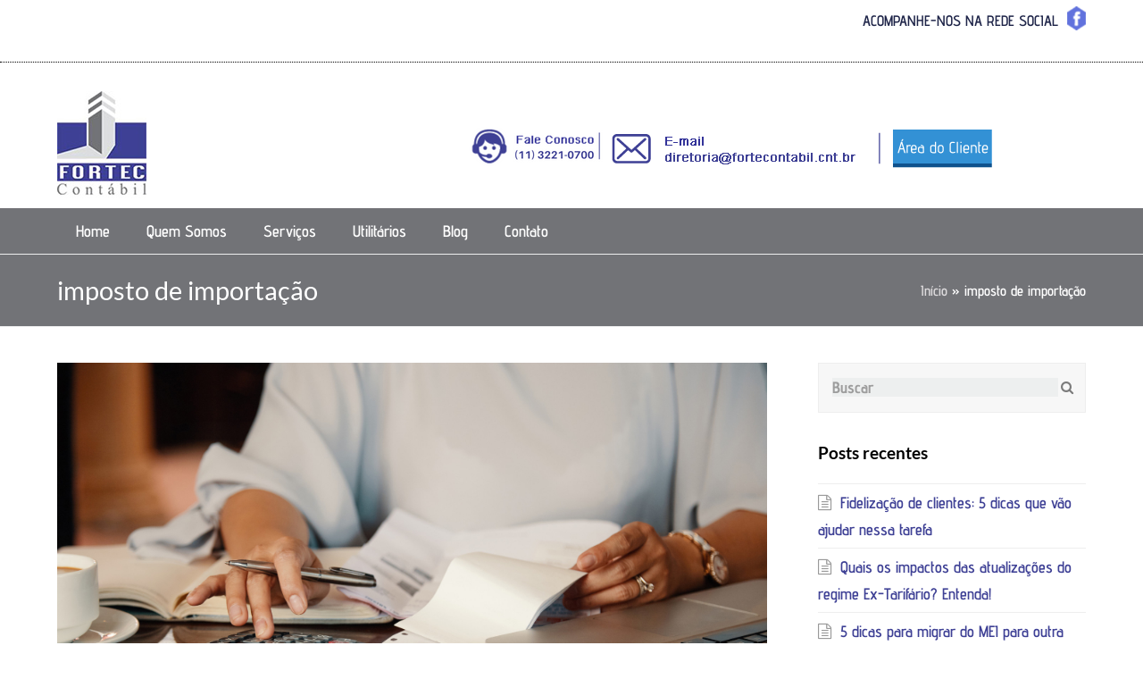

--- FILE ---
content_type: text/html; charset=UTF-8
request_url: https://fortecontabil.cnt.br/tags/imposto-de-importacao/
body_size: 47119
content:
<!DOCTYPE html>
<html lang="pt-BR" itemscope itemtype="http://schema.org/WebPage">
<head><meta charset="UTF-8"><script>if(navigator.userAgent.match(/MSIE|Internet Explorer/i)||navigator.userAgent.match(/Trident\/7\..*?rv:11/i)){var href=document.location.href;if(!href.match(/[?&]nowprocket/)){if(href.indexOf("?")==-1){if(href.indexOf("#")==-1){document.location.href=href+"?nowprocket=1"}else{document.location.href=href.replace("#","?nowprocket=1#")}}else{if(href.indexOf("#")==-1){document.location.href=href+"&nowprocket=1"}else{document.location.href=href.replace("#","&nowprocket=1#")}}}}</script><script>(()=>{class RocketLazyLoadScripts{constructor(){this.v="2.0.4",this.userEvents=["keydown","keyup","mousedown","mouseup","mousemove","mouseover","mouseout","touchmove","touchstart","touchend","touchcancel","wheel","click","dblclick","input"],this.attributeEvents=["onblur","onclick","oncontextmenu","ondblclick","onfocus","onmousedown","onmouseenter","onmouseleave","onmousemove","onmouseout","onmouseover","onmouseup","onmousewheel","onscroll","onsubmit"]}async t(){this.i(),this.o(),/iP(ad|hone)/.test(navigator.userAgent)&&this.h(),this.u(),this.l(this),this.m(),this.k(this),this.p(this),this._(),await Promise.all([this.R(),this.L()]),this.lastBreath=Date.now(),this.S(this),this.P(),this.D(),this.O(),this.M(),await this.C(this.delayedScripts.normal),await this.C(this.delayedScripts.defer),await this.C(this.delayedScripts.async),await this.T(),await this.F(),await this.j(),await this.A(),window.dispatchEvent(new Event("rocket-allScriptsLoaded")),this.everythingLoaded=!0,this.lastTouchEnd&&await new Promise(t=>setTimeout(t,500-Date.now()+this.lastTouchEnd)),this.I(),this.H(),this.U(),this.W()}i(){this.CSPIssue=sessionStorage.getItem("rocketCSPIssue"),document.addEventListener("securitypolicyviolation",t=>{this.CSPIssue||"script-src-elem"!==t.violatedDirective||"data"!==t.blockedURI||(this.CSPIssue=!0,sessionStorage.setItem("rocketCSPIssue",!0))},{isRocket:!0})}o(){window.addEventListener("pageshow",t=>{this.persisted=t.persisted,this.realWindowLoadedFired=!0},{isRocket:!0}),window.addEventListener("pagehide",()=>{this.onFirstUserAction=null},{isRocket:!0})}h(){let t;function e(e){t=e}window.addEventListener("touchstart",e,{isRocket:!0}),window.addEventListener("touchend",function i(o){o.changedTouches[0]&&t.changedTouches[0]&&Math.abs(o.changedTouches[0].pageX-t.changedTouches[0].pageX)<10&&Math.abs(o.changedTouches[0].pageY-t.changedTouches[0].pageY)<10&&o.timeStamp-t.timeStamp<200&&(window.removeEventListener("touchstart",e,{isRocket:!0}),window.removeEventListener("touchend",i,{isRocket:!0}),"INPUT"===o.target.tagName&&"text"===o.target.type||(o.target.dispatchEvent(new TouchEvent("touchend",{target:o.target,bubbles:!0})),o.target.dispatchEvent(new MouseEvent("mouseover",{target:o.target,bubbles:!0})),o.target.dispatchEvent(new PointerEvent("click",{target:o.target,bubbles:!0,cancelable:!0,detail:1,clientX:o.changedTouches[0].clientX,clientY:o.changedTouches[0].clientY})),event.preventDefault()))},{isRocket:!0})}q(t){this.userActionTriggered||("mousemove"!==t.type||this.firstMousemoveIgnored?"keyup"===t.type||"mouseover"===t.type||"mouseout"===t.type||(this.userActionTriggered=!0,this.onFirstUserAction&&this.onFirstUserAction()):this.firstMousemoveIgnored=!0),"click"===t.type&&t.preventDefault(),t.stopPropagation(),t.stopImmediatePropagation(),"touchstart"===this.lastEvent&&"touchend"===t.type&&(this.lastTouchEnd=Date.now()),"click"===t.type&&(this.lastTouchEnd=0),this.lastEvent=t.type,t.composedPath&&t.composedPath()[0].getRootNode()instanceof ShadowRoot&&(t.rocketTarget=t.composedPath()[0]),this.savedUserEvents.push(t)}u(){this.savedUserEvents=[],this.userEventHandler=this.q.bind(this),this.userEvents.forEach(t=>window.addEventListener(t,this.userEventHandler,{passive:!1,isRocket:!0})),document.addEventListener("visibilitychange",this.userEventHandler,{isRocket:!0})}U(){this.userEvents.forEach(t=>window.removeEventListener(t,this.userEventHandler,{passive:!1,isRocket:!0})),document.removeEventListener("visibilitychange",this.userEventHandler,{isRocket:!0}),this.savedUserEvents.forEach(t=>{(t.rocketTarget||t.target).dispatchEvent(new window[t.constructor.name](t.type,t))})}m(){const t="return false",e=Array.from(this.attributeEvents,t=>"data-rocket-"+t),i="["+this.attributeEvents.join("],[")+"]",o="[data-rocket-"+this.attributeEvents.join("],[data-rocket-")+"]",s=(e,i,o)=>{o&&o!==t&&(e.setAttribute("data-rocket-"+i,o),e["rocket"+i]=new Function("event",o),e.setAttribute(i,t))};new MutationObserver(t=>{for(const n of t)"attributes"===n.type&&(n.attributeName.startsWith("data-rocket-")||this.everythingLoaded?n.attributeName.startsWith("data-rocket-")&&this.everythingLoaded&&this.N(n.target,n.attributeName.substring(12)):s(n.target,n.attributeName,n.target.getAttribute(n.attributeName))),"childList"===n.type&&n.addedNodes.forEach(t=>{if(t.nodeType===Node.ELEMENT_NODE)if(this.everythingLoaded)for(const i of[t,...t.querySelectorAll(o)])for(const t of i.getAttributeNames())e.includes(t)&&this.N(i,t.substring(12));else for(const e of[t,...t.querySelectorAll(i)])for(const t of e.getAttributeNames())this.attributeEvents.includes(t)&&s(e,t,e.getAttribute(t))})}).observe(document,{subtree:!0,childList:!0,attributeFilter:[...this.attributeEvents,...e]})}I(){this.attributeEvents.forEach(t=>{document.querySelectorAll("[data-rocket-"+t+"]").forEach(e=>{this.N(e,t)})})}N(t,e){const i=t.getAttribute("data-rocket-"+e);i&&(t.setAttribute(e,i),t.removeAttribute("data-rocket-"+e))}k(t){Object.defineProperty(HTMLElement.prototype,"onclick",{get(){return this.rocketonclick||null},set(e){this.rocketonclick=e,this.setAttribute(t.everythingLoaded?"onclick":"data-rocket-onclick","this.rocketonclick(event)")}})}S(t){function e(e,i){let o=e[i];e[i]=null,Object.defineProperty(e,i,{get:()=>o,set(s){t.everythingLoaded?o=s:e["rocket"+i]=o=s}})}e(document,"onreadystatechange"),e(window,"onload"),e(window,"onpageshow");try{Object.defineProperty(document,"readyState",{get:()=>t.rocketReadyState,set(e){t.rocketReadyState=e},configurable:!0}),document.readyState="loading"}catch(t){console.log("WPRocket DJE readyState conflict, bypassing")}}l(t){this.originalAddEventListener=EventTarget.prototype.addEventListener,this.originalRemoveEventListener=EventTarget.prototype.removeEventListener,this.savedEventListeners=[],EventTarget.prototype.addEventListener=function(e,i,o){o&&o.isRocket||!t.B(e,this)&&!t.userEvents.includes(e)||t.B(e,this)&&!t.userActionTriggered||e.startsWith("rocket-")||t.everythingLoaded?t.originalAddEventListener.call(this,e,i,o):(t.savedEventListeners.push({target:this,remove:!1,type:e,func:i,options:o}),"mouseenter"!==e&&"mouseleave"!==e||t.originalAddEventListener.call(this,e,t.savedUserEvents.push,o))},EventTarget.prototype.removeEventListener=function(e,i,o){o&&o.isRocket||!t.B(e,this)&&!t.userEvents.includes(e)||t.B(e,this)&&!t.userActionTriggered||e.startsWith("rocket-")||t.everythingLoaded?t.originalRemoveEventListener.call(this,e,i,o):t.savedEventListeners.push({target:this,remove:!0,type:e,func:i,options:o})}}J(t,e){this.savedEventListeners=this.savedEventListeners.filter(i=>{let o=i.type,s=i.target||window;return e!==o||t!==s||(this.B(o,s)&&(i.type="rocket-"+o),this.$(i),!1)})}H(){EventTarget.prototype.addEventListener=this.originalAddEventListener,EventTarget.prototype.removeEventListener=this.originalRemoveEventListener,this.savedEventListeners.forEach(t=>this.$(t))}$(t){t.remove?this.originalRemoveEventListener.call(t.target,t.type,t.func,t.options):this.originalAddEventListener.call(t.target,t.type,t.func,t.options)}p(t){let e;function i(e){return t.everythingLoaded?e:e.split(" ").map(t=>"load"===t||t.startsWith("load.")?"rocket-jquery-load":t).join(" ")}function o(o){function s(e){const s=o.fn[e];o.fn[e]=o.fn.init.prototype[e]=function(){return this[0]===window&&t.userActionTriggered&&("string"==typeof arguments[0]||arguments[0]instanceof String?arguments[0]=i(arguments[0]):"object"==typeof arguments[0]&&Object.keys(arguments[0]).forEach(t=>{const e=arguments[0][t];delete arguments[0][t],arguments[0][i(t)]=e})),s.apply(this,arguments),this}}if(o&&o.fn&&!t.allJQueries.includes(o)){const e={DOMContentLoaded:[],"rocket-DOMContentLoaded":[]};for(const t in e)document.addEventListener(t,()=>{e[t].forEach(t=>t())},{isRocket:!0});o.fn.ready=o.fn.init.prototype.ready=function(i){function s(){parseInt(o.fn.jquery)>2?setTimeout(()=>i.bind(document)(o)):i.bind(document)(o)}return"function"==typeof i&&(t.realDomReadyFired?!t.userActionTriggered||t.fauxDomReadyFired?s():e["rocket-DOMContentLoaded"].push(s):e.DOMContentLoaded.push(s)),o([])},s("on"),s("one"),s("off"),t.allJQueries.push(o)}e=o}t.allJQueries=[],o(window.jQuery),Object.defineProperty(window,"jQuery",{get:()=>e,set(t){o(t)}})}P(){const t=new Map;document.write=document.writeln=function(e){const i=document.currentScript,o=document.createRange(),s=i.parentElement;let n=t.get(i);void 0===n&&(n=i.nextSibling,t.set(i,n));const c=document.createDocumentFragment();o.setStart(c,0),c.appendChild(o.createContextualFragment(e)),s.insertBefore(c,n)}}async R(){return new Promise(t=>{this.userActionTriggered?t():this.onFirstUserAction=t})}async L(){return new Promise(t=>{document.addEventListener("DOMContentLoaded",()=>{this.realDomReadyFired=!0,t()},{isRocket:!0})})}async j(){return this.realWindowLoadedFired?Promise.resolve():new Promise(t=>{window.addEventListener("load",t,{isRocket:!0})})}M(){this.pendingScripts=[];this.scriptsMutationObserver=new MutationObserver(t=>{for(const e of t)e.addedNodes.forEach(t=>{"SCRIPT"!==t.tagName||t.noModule||t.isWPRocket||this.pendingScripts.push({script:t,promise:new Promise(e=>{const i=()=>{const i=this.pendingScripts.findIndex(e=>e.script===t);i>=0&&this.pendingScripts.splice(i,1),e()};t.addEventListener("load",i,{isRocket:!0}),t.addEventListener("error",i,{isRocket:!0}),setTimeout(i,1e3)})})})}),this.scriptsMutationObserver.observe(document,{childList:!0,subtree:!0})}async F(){await this.X(),this.pendingScripts.length?(await this.pendingScripts[0].promise,await this.F()):this.scriptsMutationObserver.disconnect()}D(){this.delayedScripts={normal:[],async:[],defer:[]},document.querySelectorAll("script[type$=rocketlazyloadscript]").forEach(t=>{t.hasAttribute("data-rocket-src")?t.hasAttribute("async")&&!1!==t.async?this.delayedScripts.async.push(t):t.hasAttribute("defer")&&!1!==t.defer||"module"===t.getAttribute("data-rocket-type")?this.delayedScripts.defer.push(t):this.delayedScripts.normal.push(t):this.delayedScripts.normal.push(t)})}async _(){await this.L();let t=[];document.querySelectorAll("script[type$=rocketlazyloadscript][data-rocket-src]").forEach(e=>{let i=e.getAttribute("data-rocket-src");if(i&&!i.startsWith("data:")){i.startsWith("//")&&(i=location.protocol+i);try{const o=new URL(i).origin;o!==location.origin&&t.push({src:o,crossOrigin:e.crossOrigin||"module"===e.getAttribute("data-rocket-type")})}catch(t){}}}),t=[...new Map(t.map(t=>[JSON.stringify(t),t])).values()],this.Y(t,"preconnect")}async G(t){if(await this.K(),!0!==t.noModule||!("noModule"in HTMLScriptElement.prototype))return new Promise(e=>{let i;function o(){(i||t).setAttribute("data-rocket-status","executed"),e()}try{if(navigator.userAgent.includes("Firefox/")||""===navigator.vendor||this.CSPIssue)i=document.createElement("script"),[...t.attributes].forEach(t=>{let e=t.nodeName;"type"!==e&&("data-rocket-type"===e&&(e="type"),"data-rocket-src"===e&&(e="src"),i.setAttribute(e,t.nodeValue))}),t.text&&(i.text=t.text),t.nonce&&(i.nonce=t.nonce),i.hasAttribute("src")?(i.addEventListener("load",o,{isRocket:!0}),i.addEventListener("error",()=>{i.setAttribute("data-rocket-status","failed-network"),e()},{isRocket:!0}),setTimeout(()=>{i.isConnected||e()},1)):(i.text=t.text,o()),i.isWPRocket=!0,t.parentNode.replaceChild(i,t);else{const i=t.getAttribute("data-rocket-type"),s=t.getAttribute("data-rocket-src");i?(t.type=i,t.removeAttribute("data-rocket-type")):t.removeAttribute("type"),t.addEventListener("load",o,{isRocket:!0}),t.addEventListener("error",i=>{this.CSPIssue&&i.target.src.startsWith("data:")?(console.log("WPRocket: CSP fallback activated"),t.removeAttribute("src"),this.G(t).then(e)):(t.setAttribute("data-rocket-status","failed-network"),e())},{isRocket:!0}),s?(t.fetchPriority="high",t.removeAttribute("data-rocket-src"),t.src=s):t.src="data:text/javascript;base64,"+window.btoa(unescape(encodeURIComponent(t.text)))}}catch(i){t.setAttribute("data-rocket-status","failed-transform"),e()}});t.setAttribute("data-rocket-status","skipped")}async C(t){const e=t.shift();return e?(e.isConnected&&await this.G(e),this.C(t)):Promise.resolve()}O(){this.Y([...this.delayedScripts.normal,...this.delayedScripts.defer,...this.delayedScripts.async],"preload")}Y(t,e){this.trash=this.trash||[];let i=!0;var o=document.createDocumentFragment();t.forEach(t=>{const s=t.getAttribute&&t.getAttribute("data-rocket-src")||t.src;if(s&&!s.startsWith("data:")){const n=document.createElement("link");n.href=s,n.rel=e,"preconnect"!==e&&(n.as="script",n.fetchPriority=i?"high":"low"),t.getAttribute&&"module"===t.getAttribute("data-rocket-type")&&(n.crossOrigin=!0),t.crossOrigin&&(n.crossOrigin=t.crossOrigin),t.integrity&&(n.integrity=t.integrity),t.nonce&&(n.nonce=t.nonce),o.appendChild(n),this.trash.push(n),i=!1}}),document.head.appendChild(o)}W(){this.trash.forEach(t=>t.remove())}async T(){try{document.readyState="interactive"}catch(t){}this.fauxDomReadyFired=!0;try{await this.K(),this.J(document,"readystatechange"),document.dispatchEvent(new Event("rocket-readystatechange")),await this.K(),document.rocketonreadystatechange&&document.rocketonreadystatechange(),await this.K(),this.J(document,"DOMContentLoaded"),document.dispatchEvent(new Event("rocket-DOMContentLoaded")),await this.K(),this.J(window,"DOMContentLoaded"),window.dispatchEvent(new Event("rocket-DOMContentLoaded"))}catch(t){console.error(t)}}async A(){try{document.readyState="complete"}catch(t){}try{await this.K(),this.J(document,"readystatechange"),document.dispatchEvent(new Event("rocket-readystatechange")),await this.K(),document.rocketonreadystatechange&&document.rocketonreadystatechange(),await this.K(),this.J(window,"load"),window.dispatchEvent(new Event("rocket-load")),await this.K(),window.rocketonload&&window.rocketonload(),await this.K(),this.allJQueries.forEach(t=>t(window).trigger("rocket-jquery-load")),await this.K(),this.J(window,"pageshow");const t=new Event("rocket-pageshow");t.persisted=this.persisted,window.dispatchEvent(t),await this.K(),window.rocketonpageshow&&window.rocketonpageshow({persisted:this.persisted})}catch(t){console.error(t)}}async K(){Date.now()-this.lastBreath>45&&(await this.X(),this.lastBreath=Date.now())}async X(){return document.hidden?new Promise(t=>setTimeout(t)):new Promise(t=>requestAnimationFrame(t))}B(t,e){return e===document&&"readystatechange"===t||(e===document&&"DOMContentLoaded"===t||(e===window&&"DOMContentLoaded"===t||(e===window&&"load"===t||e===window&&"pageshow"===t)))}static run(){(new RocketLazyLoadScripts).t()}}RocketLazyLoadScripts.run()})();</script>

<link rel="profile" href="http://gmpg.org/xfn/11">
<meta name='robots' content='index, follow, max-image-preview:large, max-snippet:-1, max-video-preview:-1' />
	<style></style>
	<meta name="viewport" content="width=device-width, initial-scale=1">
<meta name="generator" content="Total WordPress Theme 4.6.5" />
<meta http-equiv="X-UA-Compatible" content="IE=edge" />

	<!-- This site is optimized with the Yoast SEO plugin v26.3 - https://yoast.com/wordpress/plugins/seo/ -->
	<title>imposto de importação - 1 - Contabilidade no Centro de São Paulo</title>
<link data-rocket-preload as="style" href="https://fonts.googleapis.com/css?family=Advent%20Pro%3A100%2C200%2C300%2C400%2C500%2C600%2C700%2C800%2C900%2C100i%2C200i%2C300i%2C400i%2C500i%2C600i%2C700i%2C800i%2C900i%7CLato%3A100%2C200%2C300%2C400%2C500%2C600%2C700%2C800%2C900%2C100i%2C200i%2C300i%2C400i%2C500i%2C600i%2C700i%2C800i%2C900i&#038;subset=latin&#038;display=swap" rel="preload">
<link href="https://fonts.googleapis.com/css?family=Advent%20Pro%3A100%2C200%2C300%2C400%2C500%2C600%2C700%2C800%2C900%2C100i%2C200i%2C300i%2C400i%2C500i%2C600i%2C700i%2C800i%2C900i%7CLato%3A100%2C200%2C300%2C400%2C500%2C600%2C700%2C800%2C900%2C100i%2C200i%2C300i%2C400i%2C500i%2C600i%2C700i%2C800i%2C900i&#038;subset=latin&#038;display=swap" media="print" onload="this.media=&#039;all&#039;" rel="stylesheet">
<noscript><link rel="stylesheet" href="https://fonts.googleapis.com/css?family=Advent%20Pro%3A100%2C200%2C300%2C400%2C500%2C600%2C700%2C800%2C900%2C100i%2C200i%2C300i%2C400i%2C500i%2C600i%2C700i%2C800i%2C900i%7CLato%3A100%2C200%2C300%2C400%2C500%2C600%2C700%2C800%2C900%2C100i%2C200i%2C300i%2C400i%2C500i%2C600i%2C700i%2C800i%2C900i&#038;subset=latin&#038;display=swap"></noscript>
<link crossorigin data-rocket-preload as="font" href="https://fortecontabil.cnt.br/wp-content/themes/TemaShowMaio/assets/lib/font-awesome/fonts/fontawesome-webfont.woff2?v=4.7.0" rel="preload">
<link crossorigin data-rocket-preload as="font" href="https://fonts.gstatic.com/s/adventpro/v28/V8mVoQfxVT4Dvddr_yOwrzaFxV7JtdQgFqXdUC4nMm4.woff2" rel="preload">
<link crossorigin data-rocket-preload as="font" href="https://fonts.gstatic.com/s/lato/v24/S6uyw4BMUTPHjx4wXg.woff2" rel="preload">
<link crossorigin data-rocket-preload as="font" href="https://fonts.gstatic.com/s/lato/v24/S6u9w4BMUTPHh6UVSwiPGQ.woff2" rel="preload">
<style id="wpr-usedcss">img:is([sizes=auto i],[sizes^="auto," i]){contain-intrinsic-size:3000px 1500px}.vc_row:after,.vc_row:before{content:" ";display:table}.vc_row:after{clear:both}.vc_row{margin-left:-15px;margin-right:-15px}#content .wpb_text_column :last-child,#content .wpb_text_column p:last-child,.wpb_text_column :last-child,.wpb_text_column p:last-child{margin-bottom:0}.vc_column-inner::after,.vc_column-inner::before{content:" ";display:table}.vc_column-inner::after{clear:both}.vc_toggle{display:block;margin:0 0 21.73913043px;padding:0;font-size:1em}.vc_toggle:last-of-type{margin-bottom:35px}.vc_toggle_title{cursor:pointer;display:block;margin:0;padding:0;position:relative;-webkit-user-select:none;-moz-user-select:none;-ms-user-select:none;user-select:none;font-weight:400}@-ms-keyframes progress-bar-stripes{from{background-position:40px 0}to{background-position:0 0}}.appear{-webkit-animation:.7s cubic-bezier(.175,.885,.32,1.275) wpb_appear;-o-animation:.7s cubic-bezier(.175,.885,.32,1.275) wpb_appear;animation:.7s cubic-bezier(.175,.885,.32,1.275) wpb_appear;-webkit-transform:scale(1);-ms-transform:scale(1);-o-transform:scale(1);transform:scale(1)}@-webkit-keyframes wpb_appear{0%{-webkit-transform:scale(.5);opacity:.1}100%{-webkit-transform:scale(1);opacity:1}}@-moz-keyframes wpb_appear{0%{-moz-transform:scale(.5);opacity:.1}100%{-moz-transform:scale(1);opacity:1}}@-o-keyframes wpb_appear{0%{-o-transform:scale(.5);opacity:.1}100%{-o-transform:scale(1);opacity:1}}@keyframes wpb_appear{0%{-webkit-transform:scale(.5);-ms-transform:scale(.5);-o-transform:scale(.5);transform:scale(.5);opacity:.1}100%{-webkit-transform:scale(1);-ms-transform:scale(1);-o-transform:scale(1);transform:scale(1);opacity:1}}:where(.wp-block-button__link){border-radius:9999px;box-shadow:none;padding:calc(.667em + 2px) calc(1.333em + 2px);text-decoration:none}:root :where(.wp-block-button .wp-block-button__link.is-style-outline),:root :where(.wp-block-button.is-style-outline>.wp-block-button__link){border:2px solid;padding:.667em 1.333em}:root :where(.wp-block-button .wp-block-button__link.is-style-outline:not(.has-text-color)),:root :where(.wp-block-button.is-style-outline>.wp-block-button__link:not(.has-text-color)){color:currentColor}:root :where(.wp-block-button .wp-block-button__link.is-style-outline:not(.has-background)),:root :where(.wp-block-button.is-style-outline>.wp-block-button__link:not(.has-background)){background-color:initial;background-image:none}:where(.wp-block-calendar table:not(.has-background) th){background:#ddd}:where(.wp-block-columns){margin-bottom:1.75em}:where(.wp-block-columns.has-background){padding:1.25em 2.375em}:where(.wp-block-post-comments input[type=submit]){border:none}:where(.wp-block-cover-image:not(.has-text-color)),:where(.wp-block-cover:not(.has-text-color)){color:#fff}:where(.wp-block-cover-image.is-light:not(.has-text-color)),:where(.wp-block-cover.is-light:not(.has-text-color)){color:#000}:root :where(.wp-block-cover h1:not(.has-text-color)),:root :where(.wp-block-cover h2:not(.has-text-color)),:root :where(.wp-block-cover h3:not(.has-text-color)),:root :where(.wp-block-cover h4:not(.has-text-color)),:root :where(.wp-block-cover h5:not(.has-text-color)),:root :where(.wp-block-cover h6:not(.has-text-color)),:root :where(.wp-block-cover p:not(.has-text-color)){color:inherit}:where(.wp-block-file){margin-bottom:1.5em}:where(.wp-block-file__button){border-radius:2em;display:inline-block;padding:.5em 1em}:where(.wp-block-file__button):is(a):active,:where(.wp-block-file__button):is(a):focus,:where(.wp-block-file__button):is(a):hover,:where(.wp-block-file__button):is(a):visited{box-shadow:none;color:#fff;opacity:.85;text-decoration:none}:where(.wp-block-group.wp-block-group-is-layout-constrained){position:relative}:root :where(.wp-block-image.is-style-rounded img,.wp-block-image .is-style-rounded img){border-radius:9999px}:where(.wp-block-latest-comments:not([style*=line-height] .wp-block-latest-comments__comment)){line-height:1.1}:where(.wp-block-latest-comments:not([style*=line-height] .wp-block-latest-comments__comment-excerpt p)){line-height:1.8}:root :where(.wp-block-latest-posts.is-grid){padding:0}:root :where(.wp-block-latest-posts.wp-block-latest-posts__list){padding-left:0}ul{box-sizing:border-box}:root :where(.wp-block-list.has-background){padding:1.25em 2.375em}:where(.wp-block-navigation.has-background .wp-block-navigation-item a:not(.wp-element-button)),:where(.wp-block-navigation.has-background .wp-block-navigation-submenu a:not(.wp-element-button)){padding:.5em 1em}:where(.wp-block-navigation .wp-block-navigation__submenu-container .wp-block-navigation-item a:not(.wp-element-button)),:where(.wp-block-navigation .wp-block-navigation__submenu-container .wp-block-navigation-submenu a:not(.wp-element-button)),:where(.wp-block-navigation .wp-block-navigation__submenu-container .wp-block-navigation-submenu button.wp-block-navigation-item__content),:where(.wp-block-navigation .wp-block-navigation__submenu-container .wp-block-pages-list__item button.wp-block-navigation-item__content){padding:.5em 1em}:root :where(p.has-background){padding:1.25em 2.375em}:where(p.has-text-color:not(.has-link-color)) a{color:inherit}:where(.wp-block-post-comments-form) input:not([type=submit]),:where(.wp-block-post-comments-form) textarea{border:1px solid #949494;font-family:inherit;font-size:1em}:where(.wp-block-post-comments-form) input:where(:not([type=submit]):not([type=checkbox])),:where(.wp-block-post-comments-form) textarea{padding:calc(.667em + 2px)}:where(.wp-block-post-excerpt){box-sizing:border-box;margin-bottom:var(--wp--style--block-gap);margin-top:var(--wp--style--block-gap)}:where(.wp-block-preformatted.has-background){padding:1.25em 2.375em}:where(.wp-block-search__button){border:1px solid #ccc;padding:6px 10px}:where(.wp-block-search__input){font-family:inherit;font-size:inherit;font-style:inherit;font-weight:inherit;letter-spacing:inherit;line-height:inherit;text-transform:inherit}:where(.wp-block-search__button-inside .wp-block-search__inside-wrapper){border:1px solid #949494;box-sizing:border-box;padding:4px}:where(.wp-block-search__button-inside .wp-block-search__inside-wrapper) .wp-block-search__input{border:none;border-radius:0;padding:0 4px}:where(.wp-block-search__button-inside .wp-block-search__inside-wrapper) .wp-block-search__input:focus{outline:0}:where(.wp-block-search__button-inside .wp-block-search__inside-wrapper) :where(.wp-block-search__button){padding:4px 8px}:root :where(.wp-block-separator.is-style-dots){height:auto;line-height:1;text-align:center}:root :where(.wp-block-separator.is-style-dots):before{color:currentColor;content:"···";font-family:serif;font-size:1.5em;letter-spacing:2em;padding-left:2em}:root :where(.wp-block-site-logo.is-style-rounded){border-radius:9999px}:where(.wp-block-social-links:not(.is-style-logos-only)) .wp-social-link{background-color:#f0f0f0;color:#444}:where(.wp-block-social-links:not(.is-style-logos-only)) .wp-social-link-amazon{background-color:#f90;color:#fff}:where(.wp-block-social-links:not(.is-style-logos-only)) .wp-social-link-bandcamp{background-color:#1ea0c3;color:#fff}:where(.wp-block-social-links:not(.is-style-logos-only)) .wp-social-link-behance{background-color:#0757fe;color:#fff}:where(.wp-block-social-links:not(.is-style-logos-only)) .wp-social-link-bluesky{background-color:#0a7aff;color:#fff}:where(.wp-block-social-links:not(.is-style-logos-only)) .wp-social-link-codepen{background-color:#1e1f26;color:#fff}:where(.wp-block-social-links:not(.is-style-logos-only)) .wp-social-link-deviantart{background-color:#02e49b;color:#fff}:where(.wp-block-social-links:not(.is-style-logos-only)) .wp-social-link-dribbble{background-color:#e94c89;color:#fff}:where(.wp-block-social-links:not(.is-style-logos-only)) .wp-social-link-dropbox{background-color:#4280ff;color:#fff}:where(.wp-block-social-links:not(.is-style-logos-only)) .wp-social-link-etsy{background-color:#f45800;color:#fff}:where(.wp-block-social-links:not(.is-style-logos-only)) .wp-social-link-facebook{background-color:#0866ff;color:#fff}:where(.wp-block-social-links:not(.is-style-logos-only)) .wp-social-link-fivehundredpx{background-color:#000;color:#fff}:where(.wp-block-social-links:not(.is-style-logos-only)) .wp-social-link-flickr{background-color:#0461dd;color:#fff}:where(.wp-block-social-links:not(.is-style-logos-only)) .wp-social-link-foursquare{background-color:#e65678;color:#fff}:where(.wp-block-social-links:not(.is-style-logos-only)) .wp-social-link-github{background-color:#24292d;color:#fff}:where(.wp-block-social-links:not(.is-style-logos-only)) .wp-social-link-goodreads{background-color:#eceadd;color:#382110}:where(.wp-block-social-links:not(.is-style-logos-only)) .wp-social-link-google{background-color:#ea4434;color:#fff}:where(.wp-block-social-links:not(.is-style-logos-only)) .wp-social-link-gravatar{background-color:#1d4fc4;color:#fff}:where(.wp-block-social-links:not(.is-style-logos-only)) .wp-social-link-instagram{background-color:#f00075;color:#fff}:where(.wp-block-social-links:not(.is-style-logos-only)) .wp-social-link-lastfm{background-color:#e21b24;color:#fff}:where(.wp-block-social-links:not(.is-style-logos-only)) .wp-social-link-linkedin{background-color:#0d66c2;color:#fff}:where(.wp-block-social-links:not(.is-style-logos-only)) .wp-social-link-mastodon{background-color:#3288d4;color:#fff}:where(.wp-block-social-links:not(.is-style-logos-only)) .wp-social-link-medium{background-color:#000;color:#fff}:where(.wp-block-social-links:not(.is-style-logos-only)) .wp-social-link-meetup{background-color:#f6405f;color:#fff}:where(.wp-block-social-links:not(.is-style-logos-only)) .wp-social-link-patreon{background-color:#000;color:#fff}:where(.wp-block-social-links:not(.is-style-logos-only)) .wp-social-link-pinterest{background-color:#e60122;color:#fff}:where(.wp-block-social-links:not(.is-style-logos-only)) .wp-social-link-pocket{background-color:#ef4155;color:#fff}:where(.wp-block-social-links:not(.is-style-logos-only)) .wp-social-link-reddit{background-color:#ff4500;color:#fff}:where(.wp-block-social-links:not(.is-style-logos-only)) .wp-social-link-skype{background-color:#0478d7;color:#fff}:where(.wp-block-social-links:not(.is-style-logos-only)) .wp-social-link-snapchat{background-color:#fefc00;color:#fff;stroke:#000}:where(.wp-block-social-links:not(.is-style-logos-only)) .wp-social-link-soundcloud{background-color:#ff5600;color:#fff}:where(.wp-block-social-links:not(.is-style-logos-only)) .wp-social-link-spotify{background-color:#1bd760;color:#fff}:where(.wp-block-social-links:not(.is-style-logos-only)) .wp-social-link-telegram{background-color:#2aabee;color:#fff}:where(.wp-block-social-links:not(.is-style-logos-only)) .wp-social-link-threads{background-color:#000;color:#fff}:where(.wp-block-social-links:not(.is-style-logos-only)) .wp-social-link-tiktok{background-color:#000;color:#fff}:where(.wp-block-social-links:not(.is-style-logos-only)) .wp-social-link-tumblr{background-color:#011835;color:#fff}:where(.wp-block-social-links:not(.is-style-logos-only)) .wp-social-link-twitch{background-color:#6440a4;color:#fff}:where(.wp-block-social-links:not(.is-style-logos-only)) .wp-social-link-twitter{background-color:#1da1f2;color:#fff}:where(.wp-block-social-links:not(.is-style-logos-only)) .wp-social-link-vimeo{background-color:#1eb7ea;color:#fff}:where(.wp-block-social-links:not(.is-style-logos-only)) .wp-social-link-vk{background-color:#4680c2;color:#fff}:where(.wp-block-social-links:not(.is-style-logos-only)) .wp-social-link-wordpress{background-color:#3499cd;color:#fff}:where(.wp-block-social-links:not(.is-style-logos-only)) .wp-social-link-whatsapp{background-color:#25d366;color:#fff}:where(.wp-block-social-links:not(.is-style-logos-only)) .wp-social-link-x{background-color:#000;color:#fff}:where(.wp-block-social-links:not(.is-style-logos-only)) .wp-social-link-yelp{background-color:#d32422;color:#fff}:where(.wp-block-social-links:not(.is-style-logos-only)) .wp-social-link-youtube{background-color:red;color:#fff}:where(.wp-block-social-links.is-style-logos-only) .wp-social-link{background:0 0}:where(.wp-block-social-links.is-style-logos-only) .wp-social-link svg{height:1.25em;width:1.25em}:where(.wp-block-social-links.is-style-logos-only) .wp-social-link-amazon{color:#f90}:where(.wp-block-social-links.is-style-logos-only) .wp-social-link-bandcamp{color:#1ea0c3}:where(.wp-block-social-links.is-style-logos-only) .wp-social-link-behance{color:#0757fe}:where(.wp-block-social-links.is-style-logos-only) .wp-social-link-bluesky{color:#0a7aff}:where(.wp-block-social-links.is-style-logos-only) .wp-social-link-codepen{color:#1e1f26}:where(.wp-block-social-links.is-style-logos-only) .wp-social-link-deviantart{color:#02e49b}:where(.wp-block-social-links.is-style-logos-only) .wp-social-link-dribbble{color:#e94c89}:where(.wp-block-social-links.is-style-logos-only) .wp-social-link-dropbox{color:#4280ff}:where(.wp-block-social-links.is-style-logos-only) .wp-social-link-etsy{color:#f45800}:where(.wp-block-social-links.is-style-logos-only) .wp-social-link-facebook{color:#0866ff}:where(.wp-block-social-links.is-style-logos-only) .wp-social-link-fivehundredpx{color:#000}:where(.wp-block-social-links.is-style-logos-only) .wp-social-link-flickr{color:#0461dd}:where(.wp-block-social-links.is-style-logos-only) .wp-social-link-foursquare{color:#e65678}:where(.wp-block-social-links.is-style-logos-only) .wp-social-link-github{color:#24292d}:where(.wp-block-social-links.is-style-logos-only) .wp-social-link-goodreads{color:#382110}:where(.wp-block-social-links.is-style-logos-only) .wp-social-link-google{color:#ea4434}:where(.wp-block-social-links.is-style-logos-only) .wp-social-link-gravatar{color:#1d4fc4}:where(.wp-block-social-links.is-style-logos-only) .wp-social-link-instagram{color:#f00075}:where(.wp-block-social-links.is-style-logos-only) .wp-social-link-lastfm{color:#e21b24}:where(.wp-block-social-links.is-style-logos-only) .wp-social-link-linkedin{color:#0d66c2}:where(.wp-block-social-links.is-style-logos-only) .wp-social-link-mastodon{color:#3288d4}:where(.wp-block-social-links.is-style-logos-only) .wp-social-link-medium{color:#000}:where(.wp-block-social-links.is-style-logos-only) .wp-social-link-meetup{color:#f6405f}:where(.wp-block-social-links.is-style-logos-only) .wp-social-link-patreon{color:#000}:where(.wp-block-social-links.is-style-logos-only) .wp-social-link-pinterest{color:#e60122}:where(.wp-block-social-links.is-style-logos-only) .wp-social-link-pocket{color:#ef4155}:where(.wp-block-social-links.is-style-logos-only) .wp-social-link-reddit{color:#ff4500}:where(.wp-block-social-links.is-style-logos-only) .wp-social-link-skype{color:#0478d7}:where(.wp-block-social-links.is-style-logos-only) .wp-social-link-snapchat{color:#fff;stroke:#000}:where(.wp-block-social-links.is-style-logos-only) .wp-social-link-soundcloud{color:#ff5600}:where(.wp-block-social-links.is-style-logos-only) .wp-social-link-spotify{color:#1bd760}:where(.wp-block-social-links.is-style-logos-only) .wp-social-link-telegram{color:#2aabee}:where(.wp-block-social-links.is-style-logos-only) .wp-social-link-threads{color:#000}:where(.wp-block-social-links.is-style-logos-only) .wp-social-link-tiktok{color:#000}:where(.wp-block-social-links.is-style-logos-only) .wp-social-link-tumblr{color:#011835}:where(.wp-block-social-links.is-style-logos-only) .wp-social-link-twitch{color:#6440a4}:where(.wp-block-social-links.is-style-logos-only) .wp-social-link-twitter{color:#1da1f2}:where(.wp-block-social-links.is-style-logos-only) .wp-social-link-vimeo{color:#1eb7ea}:where(.wp-block-social-links.is-style-logos-only) .wp-social-link-vk{color:#4680c2}:where(.wp-block-social-links.is-style-logos-only) .wp-social-link-whatsapp{color:#25d366}:where(.wp-block-social-links.is-style-logos-only) .wp-social-link-wordpress{color:#3499cd}:where(.wp-block-social-links.is-style-logos-only) .wp-social-link-x{color:#000}:where(.wp-block-social-links.is-style-logos-only) .wp-social-link-yelp{color:#d32422}:where(.wp-block-social-links.is-style-logos-only) .wp-social-link-youtube{color:red}:root :where(.wp-block-social-links .wp-social-link a){padding:.25em}:root :where(.wp-block-social-links.is-style-logos-only .wp-social-link a){padding:0}:root :where(.wp-block-social-links.is-style-pill-shape .wp-social-link a){padding-left:.66667em;padding-right:.66667em}:root :where(.wp-block-tag-cloud.is-style-outline){display:flex;flex-wrap:wrap;gap:1ch}:root :where(.wp-block-tag-cloud.is-style-outline a){border:1px solid;font-size:unset!important;margin-right:0;padding:1ch 2ch;text-decoration:none!important}:root :where(.wp-block-table-of-contents){box-sizing:border-box}:where(.wp-block-term-description){box-sizing:border-box;margin-bottom:var(--wp--style--block-gap);margin-top:var(--wp--style--block-gap)}:where(pre.wp-block-verse){font-family:inherit}:root{--wp--preset--font-size--normal:16px;--wp--preset--font-size--huge:42px}.aligncenter{clear:both}.screen-reader-text{border:0;clip:rect(1px,1px,1px,1px);clip-path:inset(50%);height:1px;margin:-1px;overflow:hidden;padding:0;position:absolute;width:1px;word-wrap:normal!important}.screen-reader-text:focus{background-color:#ddd;clip:auto!important;clip-path:none;color:#444;display:block;font-size:1em;height:auto;left:5px;line-height:normal;padding:15px 23px 14px;text-decoration:none;top:5px;width:auto;z-index:100000}html :where(.has-border-color){border-style:solid}html :where([style*=border-top-color]){border-top-style:solid}html :where([style*=border-right-color]){border-right-style:solid}html :where([style*=border-bottom-color]){border-bottom-style:solid}html :where([style*=border-left-color]){border-left-style:solid}html :where([style*=border-width]){border-style:solid}html :where([style*=border-top-width]){border-top-style:solid}html :where([style*=border-right-width]){border-right-style:solid}html :where([style*=border-bottom-width]){border-bottom-style:solid}html :where([style*=border-left-width]){border-left-style:solid}html :where(img[class*=wp-image-]){height:auto;max-width:100%}:where(figure){margin:0 0 1em}html :where(.is-position-sticky){--wp-admin--admin-bar--position-offset:var(--wp-admin--admin-bar--height,0px)}:root{--wp--preset--aspect-ratio--square:1;--wp--preset--aspect-ratio--4-3:4/3;--wp--preset--aspect-ratio--3-4:3/4;--wp--preset--aspect-ratio--3-2:3/2;--wp--preset--aspect-ratio--2-3:2/3;--wp--preset--aspect-ratio--16-9:16/9;--wp--preset--aspect-ratio--9-16:9/16;--wp--preset--color--black:#000000;--wp--preset--color--cyan-bluish-gray:#abb8c3;--wp--preset--color--white:#ffffff;--wp--preset--color--pale-pink:#f78da7;--wp--preset--color--vivid-red:#cf2e2e;--wp--preset--color--luminous-vivid-orange:#ff6900;--wp--preset--color--luminous-vivid-amber:#fcb900;--wp--preset--color--light-green-cyan:#7bdcb5;--wp--preset--color--vivid-green-cyan:#00d084;--wp--preset--color--pale-cyan-blue:#8ed1fc;--wp--preset--color--vivid-cyan-blue:#0693e3;--wp--preset--color--vivid-purple:#9b51e0;--wp--preset--gradient--vivid-cyan-blue-to-vivid-purple:linear-gradient(135deg,rgba(6, 147, 227, 1) 0%,rgb(155, 81, 224) 100%);--wp--preset--gradient--light-green-cyan-to-vivid-green-cyan:linear-gradient(135deg,rgb(122, 220, 180) 0%,rgb(0, 208, 130) 100%);--wp--preset--gradient--luminous-vivid-amber-to-luminous-vivid-orange:linear-gradient(135deg,rgba(252, 185, 0, 1) 0%,rgba(255, 105, 0, 1) 100%);--wp--preset--gradient--luminous-vivid-orange-to-vivid-red:linear-gradient(135deg,rgba(255, 105, 0, 1) 0%,rgb(207, 46, 46) 100%);--wp--preset--gradient--very-light-gray-to-cyan-bluish-gray:linear-gradient(135deg,rgb(238, 238, 238) 0%,rgb(169, 184, 195) 100%);--wp--preset--gradient--cool-to-warm-spectrum:linear-gradient(135deg,rgb(74, 234, 220) 0%,rgb(151, 120, 209) 20%,rgb(207, 42, 186) 40%,rgb(238, 44, 130) 60%,rgb(251, 105, 98) 80%,rgb(254, 248, 76) 100%);--wp--preset--gradient--blush-light-purple:linear-gradient(135deg,rgb(255, 206, 236) 0%,rgb(152, 150, 240) 100%);--wp--preset--gradient--blush-bordeaux:linear-gradient(135deg,rgb(254, 205, 165) 0%,rgb(254, 45, 45) 50%,rgb(107, 0, 62) 100%);--wp--preset--gradient--luminous-dusk:linear-gradient(135deg,rgb(255, 203, 112) 0%,rgb(199, 81, 192) 50%,rgb(65, 88, 208) 100%);--wp--preset--gradient--pale-ocean:linear-gradient(135deg,rgb(255, 245, 203) 0%,rgb(182, 227, 212) 50%,rgb(51, 167, 181) 100%);--wp--preset--gradient--electric-grass:linear-gradient(135deg,rgb(202, 248, 128) 0%,rgb(113, 206, 126) 100%);--wp--preset--gradient--midnight:linear-gradient(135deg,rgb(2, 3, 129) 0%,rgb(40, 116, 252) 100%);--wp--preset--font-size--small:13px;--wp--preset--font-size--medium:20px;--wp--preset--font-size--large:36px;--wp--preset--font-size--x-large:42px;--wp--preset--spacing--20:0.44rem;--wp--preset--spacing--30:0.67rem;--wp--preset--spacing--40:1rem;--wp--preset--spacing--50:1.5rem;--wp--preset--spacing--60:2.25rem;--wp--preset--spacing--70:3.38rem;--wp--preset--spacing--80:5.06rem;--wp--preset--shadow--natural:6px 6px 9px rgba(0, 0, 0, .2);--wp--preset--shadow--deep:12px 12px 50px rgba(0, 0, 0, .4);--wp--preset--shadow--sharp:6px 6px 0px rgba(0, 0, 0, .2);--wp--preset--shadow--outlined:6px 6px 0px -3px rgba(255, 255, 255, 1),6px 6px rgba(0, 0, 0, 1);--wp--preset--shadow--crisp:6px 6px 0px rgba(0, 0, 0, 1)}:where(.is-layout-flex){gap:.5em}:where(.is-layout-grid){gap:.5em}:where(.wp-block-post-template.is-layout-flex){gap:1.25em}:where(.wp-block-post-template.is-layout-grid){gap:1.25em}:where(.wp-block-columns.is-layout-flex){gap:2em}:where(.wp-block-columns.is-layout-grid){gap:2em}:root :where(.wp-block-pullquote){font-size:1.5em;line-height:1.6}#cookie-notice,#cookie-notice .cn-button:not(.cn-button-custom){font-family:-apple-system,BlinkMacSystemFont,Arial,Roboto,"Helvetica Neue",sans-serif;font-weight:400;font-size:13px;text-align:center}#cookie-notice{position:fixed;min-width:100%;height:auto;z-index:100000;letter-spacing:0;line-height:20px;left:0}#cookie-notice,#cookie-notice *{-webkit-box-sizing:border-box;-moz-box-sizing:border-box;box-sizing:border-box}#cookie-notice.cn-animated{-webkit-animation-duration:.5s!important;animation-duration:.5s!important;-webkit-animation-fill-mode:both;animation-fill-mode:both}#cookie-notice .cookie-notice-container{display:block}#cookie-notice.cookie-notice-hidden .cookie-notice-container{display:none}.cn-position-bottom{bottom:0}.cookie-notice-container{padding:15px 30px;text-align:center;width:100%;z-index:2}.cn-close-icon{position:absolute;right:15px;top:50%;margin-top:-10px;width:15px;height:15px;opacity:.5;padding:10px;outline:0;cursor:pointer}.cn-close-icon:hover{opacity:1}.cn-close-icon:after,.cn-close-icon:before{position:absolute;content:' ';height:15px;width:2px;top:3px;background-color:grey}.cn-close-icon:before{transform:rotate(45deg)}.cn-close-icon:after{transform:rotate(-45deg)}#cookie-notice .cn-revoke-cookie{margin:0}#cookie-notice .cn-button{margin:0 0 0 10px;display:inline-block}#cookie-notice .cn-button:not(.cn-button-custom){letter-spacing:.25px;margin:0 0 0 10px;text-transform:none;display:inline-block;cursor:pointer;touch-action:manipulation;white-space:nowrap;outline:0;box-shadow:none;text-shadow:none;border:none;-webkit-border-radius:3px;-moz-border-radius:3px;border-radius:3px;text-decoration:none;padding:8.5px 10px;line-height:1;color:inherit}.cn-text-container{margin:0 0 6px}.cn-buttons-container,.cn-text-container{display:inline-block}#cookie-notice.cookie-notice-visible.cn-effect-fade,#cookie-notice.cookie-revoke-visible.cn-effect-fade{-webkit-animation-name:fadeIn;animation-name:fadeIn}#cookie-notice.cn-effect-fade{-webkit-animation-name:fadeOut;animation-name:fadeOut}@-webkit-keyframes fadeIn{from{opacity:0}to{opacity:1}}@keyframes fadeIn{from{opacity:0}to{opacity:1}}@-webkit-keyframes fadeOut{from{opacity:1}to{opacity:0}}@keyframes fadeOut{from{opacity:1}to{opacity:0}}@media all and (max-width:900px){.cookie-notice-container #cn-notice-buttons,.cookie-notice-container #cn-notice-text{display:block}#cookie-notice .cn-button{margin:0 5px 5px}}@media all and (max-width:480px){.cookie-notice-container{padding:15px 25px}}@media screen and (max-width:720px){a#site-scroll-top{bottom:50px!important}}form input[type=submit]{color:#fff!important}.wpcf7 .screen-reader-response{position:absolute;overflow:hidden;clip:rect(1px,1px,1px,1px);clip-path:inset(50%);height:1px;width:1px;margin:-1px;padding:0;border:0;word-wrap:normal!important}.wpcf7 form .wpcf7-response-output{margin:2em .5em 1em;padding:.2em 1em;border:2px solid #00a0d2}.wpcf7 form.init .wpcf7-response-output,.wpcf7 form.resetting .wpcf7-response-output,.wpcf7 form.submitting .wpcf7-response-output{display:none}.wpcf7 form.sent .wpcf7-response-output{border-color:#46b450}.wpcf7 form.aborted .wpcf7-response-output,.wpcf7 form.failed .wpcf7-response-output{border-color:#dc3232}.wpcf7 form.spam .wpcf7-response-output{border-color:#f56e28}.wpcf7 form.invalid .wpcf7-response-output,.wpcf7 form.payment-required .wpcf7-response-output,.wpcf7 form.unaccepted .wpcf7-response-output{border-color:#ffb900}.wpcf7-not-valid-tip{color:#dc3232;font-size:1em;font-weight:400;display:block}.use-floating-validation-tip .wpcf7-not-valid-tip{position:relative;top:-2ex;left:1em;z-index:100;border:1px solid #dc3232;background:#fff;padding:.2em .8em;width:24em}.wpcf7-spinner{visibility:hidden;display:inline-block;background-color:#23282d;opacity:.75;width:24px;height:24px;border:none;border-radius:100%;padding:0;margin:0 24px;position:relative}form.submitting .wpcf7-spinner{visibility:visible}.wpcf7-spinner::before{content:'';position:absolute;background-color:#fbfbfc;top:4px;left:4px;width:6px;height:6px;border:none;border-radius:100%;transform-origin:8px 8px;animation-name:spin;animation-duration:1s;animation-timing-function:linear;animation-iteration-count:infinite}@media (prefers-reduced-motion:reduce){.wpcf7-spinner::before{animation-name:blink;animation-duration:2s}}@keyframes spin{from{transform:rotate(0)}to{transform:rotate(360deg)}}.wpcf7 [inert]{opacity:.5}.wpcf7 input[type=file]{cursor:pointer}.wpcf7 input[type=file]:disabled{cursor:default}.wpcf7 .wpcf7-submit:disabled{cursor:not-allowed}.wpcf7 input[type=email],.wpcf7 input[type=tel],.wpcf7 input[type=url]{direction:ltr}#ez-toc-container{background:#f9f9f9;border:1px solid #aaa;border-radius:4px;-webkit-box-shadow:0 1px 1px rgba(0,0,0,.05);box-shadow:0 1px 1px rgba(0,0,0,.05);display:table;margin-bottom:1em;padding:10px 20px 10px 10px;position:relative;width:auto}div.ez-toc-widget-container{padding:0;position:relative}div.ez-toc-widget-container ul{display:block}div.ez-toc-widget-container li{border:none;padding:0}div.ez-toc-widget-container ul.ez-toc-list{padding:10px}#ez-toc-container ul ul{margin-left:1.5em}#ez-toc-container li,#ez-toc-container ul{padding:0}#ez-toc-container li,#ez-toc-container ul,#ez-toc-container ul li,div.ez-toc-widget-container,div.ez-toc-widget-container li{background:0 0;list-style:none;line-height:1.6;margin:0;overflow:hidden;z-index:1}#ez-toc-container a{color:#444;box-shadow:none;text-decoration:none;text-shadow:none;display:inline-flex;align-items:stretch;flex-wrap:nowrap}#ez-toc-container a:visited{color:#9f9f9f}#ez-toc-container a:hover{text-decoration:underline}#ez-toc-container a.ez-toc-toggle{display:flex;align-items:center}.ez-toc-widget-container ul.ez-toc-list li::before{content:' ';position:absolute;left:0;right:0;height:30px;line-height:30px;z-index:-1}.ez-toc-widget-container ul.ez-toc-list li.active{background-color:#ededed}.ez-toc-widget-container li.active>a{font-weight:900}#ez-toc-container input,.ez-toc-toggle #item{position:absolute;left:-999em}#ez-toc-container input[type=checkbox]:checked+nav,#ez-toc-widget-container input[type=checkbox]:checked+nav{opacity:0;max-height:0;border:none;display:none}#ez-toc-container label{position:relative;cursor:pointer;display:initial}#ez-toc-container .ez-toc-toggle label{float:right;position:relative;font-size:16px;padding:0;border:1px solid #999191;border-radius:5px;cursor:pointer;left:10px;width:35px}#ez-toc-container a.ez-toc-toggle{color:#444;background:inherit;border:inherit}#ez-toc-container .eztoc-toggle-hide-by-default{display:none}.ez-toc-widget-container ul li a{padding-left:10px;display:inline-flex;align-items:stretch;flex-wrap:nowrap}.ez-toc-widget-container ul.ez-toc-list li{height:auto!important}div#ez-toc-container ul li{font-size:95%}div#ez-toc-container ul li{font-weight:500}div#ez-toc-container nav ul ul li{font-size:90%}address,article,aside,body,caption,center,code,div,em,embed,fieldset,form,h1,h2,header,html,iframe,img,label,legend,li,menu,nav,object,output,p,s,small,span,strong,table,tbody,tr,ul,video{margin:0;padding:0;border:0;outline:0;font-size:100%;font:inherit;vertical-align:baseline;font-family:inherit;font-style:inherit;font-weight:inherit}article,aside,header,menu,nav{display:block}html{font-size:62.5%;overflow-y:scroll;-webkit-text-size-adjust:100%;-ms-text-size-adjust:100%}*,:after,:before{-webkit-box-sizing:border-box;-moz-box-sizing:border-box;box-sizing:border-box}body{background:#fff;line-height:1}article,aside,header,main,nav{display:block}ul{list-style:none}table{border-collapse:collapse;border-spacing:0}caption{font-weight:400;text-align:left}a:active,a:hover{outline:0}a img{border:0}img{max-width:100%;height:auto}select{max-width:100%}img{-ms-interpolation-mode:bicubic}.screen-reader-text{clip:rect(1px,1px,1px,1px);position:absolute!important;height:1px;width:1px;overflow:hidden}.screen-reader-text:focus{background-color:#f1f1f1;border-radius:3px;box-shadow:0 0 2px 2px rgba(0,0,0,.6);clip:auto!important;color:#21759b;display:block;font-size:14px;font-size:.875rem;font-weight:700;height:auto;left:5px;line-height:normal;padding:15px 23px 14px;text-decoration:none;top:5px;width:auto;z-index:100000}.skip-to-content{position:absolute;left:8px;top:-46px;opacity:0;transition:all .25s;color:#4a97c2}.skip-to-content:focus{display:block;z-index:100000;font-size:12px;font-weight:700;top:8px;height:46px;line-height:46px;padding:0 15px;background:#f1f1f1;box-shadow:0 0 2px 2px rgba(0,0,0,.15);opacity:1}body{font-family:"Helvetica Neue",Arial,sans-serif;font-size:13px;line-height:1.65;color:#666}body.wpex-noscroll{position:absolute;width:100%;overflow-y:hidden;top:0;bottom:0}.container{width:980px}body.wpex-responsive .container{max-width:90%}.container{margin:0 auto}body.has-sidebar .content-area{width:69%;float:left;position:relative}.content-area.full-width{width:100%;max-width:none!important}#sidebar{width:26%;float:right}#outer-wrap{overflow:hidden}#wrap{position:relative}#primary{padding-bottom:40px}body.compose-mode #primary,body.single-product #primary{padding-bottom:0}.clr:after,.col:after,.wpex-clr:after,.wpex-slider .sp-nc-thumbnail-container:after{content:"";display:block;height:0;clear:both;visibility:hidden;zoom:1}.wpex-row{margin:0 -10px}.wpex-row .col{float:left;margin:0 0 20px;padding:0 10px}.col-1{clear:both;margin-left:0}.isotope-entry{clear:none}p{margin:0 0 20px}em{font-style:italic}strong{font-weight:600}small{font-size:80%}address{line-height:1.5;margin:0 0 20px}a{color:#0081cc;text-decoration:none}a:hover{text-decoration:underline}h1,h2{font-weight:600;color:#000;line-height:1.5;margin:30px 0 20px}h1 a,h2 a{color:inherit}h1 a:hover,h2 a:hover{text-decoration:none}h1{font-size:1.5em;margin:0 0 20px}h2{font-size:1.313em}.entry ul{margin:0 0 20px 30px}.entry ul{list-style:disc}button,input,select,textarea{font-size:100%;line-height:inherit;margin:0;vertical-align:baseline}input[type=search]{outline:0}input[type=search]::-webkit-search-cancel-button,input[type=search]::-webkit-search-decoration,input[type=search]::-webkit-search-results-button,input[type=search]::-webkit-search-results-decoration{display:none}input[type=email],input[type=number],input[type=search],input[type=tel],input[type=text],input[type=url],textarea{display:inline-block;color:#777;padding:6px 12px;font-family:inherit;font-weight:inherit;font-size:1em;line-height:1.65;max-width:100%;border:1px solid #eee;background:#f7f7f7;border-radius:0;-webkit-appearance:none;-moz-appearance:none;appearance:none}input[type=email]:focus,input[type=number]:focus,input[type=search]:focus,input[type=tel]:focus,input[type=text]:focus,input[type=url]:focus,textarea:focus{outline:0}textarea{width:100%;max-width:100%;-webkit-appearance:none;-moz-appearance:none;appearance:none}select{color:inherit;background-color:#fff;border:1px solid #e8e8e8;outline:0}input[type=checkbox],input[type=radio]{margin-right:.4375em}input:-webkit-autofill{-webkit-box-shadow:0 0 0 1000px #f7f7f7 inset}::-webkit-input-placeholder{color:inherit;opacity:.7}::-moz-placeholder{color:inherit;opacity:.7}.wpex-select-wrap{position:relative;background:#f7f7f7;border:1px solid #e8e8e8;color:#888}.wpex-select-wrap select{position:relative;z-index:2;width:100%;max-width:100%;background:0 0;border:0;outline:0;padding:0 30px 0 8px;color:inherit;height:36px;line-height:36px;box-shadow:none;background-image:none;-webkit-appearance:none;-moz-appearance:none;appearance:none;cursor:pointer;border-radius:0}.vcex-form-shortcode .wpex-select-wrap{display:inline-block}.vcex-form-shortcode .wpex-select-wrap select{width:auto}.wpex-select-wrap select::-ms-expand{display:none}.wpex-select-wrap .fa{position:absolute;z-index:1;right:10px;top:50%;font-size:18px;height:20px;line-height:20px;margin-top:-10px;color:inherit;opacity:.6}.wpcf7 .wpcf7-not-valid{border-color:red}.wpcf7 img.ajax-loader{margin-left:10px}.wpcf7 .fa.wpex-wpcf7-loader{font-size:16px;margin-left:10px;display:none}.wpcf7 .fa.wpex-wpcf7-loader.visible{display:block;display:inline-block;opacity:.6}.wpcf7 .col input[type=email],.wpcf7 .col input[type=name],.wpcf7 .col input[type=tel],.wpcf7 .col input[type=text],.wpcf7 .col input[type=url]{width:100%}.wpcf7 .full-width input{width:100%}.wpcf7 .screen-reader-response{position:absolute;overflow:hidden;clip:rect(1px,1px,1px,1px);height:1px;width:1px;margin:0;padding:0;border:0}.wpcf7-not-valid-tip{display:none!important}.wpcf7-form-control-wrap{position:relative}.wpcf7-quiz-label{display:block}.theme-button,button,input[type=submit]{display:inline-block;background:#4a97c2;color:#fff;padding:.5em 1em;font-family:inherit;font-size:.923em;font-weight:400;margin:0;border:0;cursor:pointer;line-height:1.65;-webkit-appearance:none;-webkit-font-smoothing:inherit;text-decoration:none!important;max-width:100%;transition:.15s all ease;border-radius:3px}p.theme-button a{color:#fff}.theme-button p{margin:0!important}.theme-button:hover,button:hover,input[type=submit]:hover{color:#fff}.theme-button:active,button:active,input[type=submit]:active{color:#fff}.theme-button.full-width{width:100%}.active>.theme-button,.theme-button:hover{background:#327397}.theme-button.orange{background:#ee7836}.active>.theme-button.orange,.theme-button.active.orange,.theme-button.orange:hover{background:#cf5511}.theme-button.green{background:#87bf17}.active>.theme-button.green,.theme-button.active.green,.theme-button.green:hover{background:#679212}.theme-button.red{background:#f73936}.active>.theme-button.red,.theme-button.active.red,.theme-button.red:hover{background:#bf0a08}.theme-button.small{font-size:.923em}.theme-button.medium{font-size:1.077em}.theme-button.large{font-size:1.385em}.aligncenter{display:block;margin:0 auto}.wpex-bars{position:relative;display:inline-block;height:16px;width:22px;line-height:normal;-webkit-box-sizing:content-box;-moz-box-sizing:content-box;box-sizing:content-box}.wpex-bars>span,.wpex-bars>span::after,.wpex-bars>span::before{background:#666;content:'';display:block;left:0;position:absolute;height:2px;width:100%;transition:all .2s ease-out}.wpex-bars>span{top:50%;margin-top:-1px}.wpex-bars>span::before{top:-7px}.wpex-bars>span::after{bottom:-7px}.wpex-active .wpex-bars>span{background:0 0!important}.wpex-active .wpex-bars>span::before{transform:rotatez(-45deg) translate(-4.95px,4.95px)}.wpex-active .wpex-bars>span::after{transform:rotatez(45deg) translate(-4.95px,-4.95px)}.hidden,.wpex-hidden{display:none}.textcenter{text-align:center!important}.wpex-show-on-load{opacity:0;transition:all .35s}.wpex-show-on-load.no-opacity,body.compose-mode .wpex-show-on-load{opacity:1}.wpex-is-mobile-device body{background-attachment:scroll!important}video{max-width:100%}.entry embed,.entry iframe{max-width:100%}.wpex-has-overlay{z-index:2;position:relative}.wpex-has-overlay .container{position:relative;z-index:2}.wpex-bg-overlay-wrap,.wpex-video-bg-overlay{position:absolute;top:0;left:0;height:100%;width:100%;z-index:1!important;border-radius:inherit}.wpex-parallax-bg-wrap{position:relative;background-image:none!important}.wpex-parallax-bg-wrap .container{position:relative;z-index:2}.wpex-parallax-bg{display:block;opacity:0;width:100%;height:100%;position:absolute;display:block;top:0;left:0;z-index:0!important;background-attachment:fixed;background-position:50% 0;background-size:cover}.compose-mode .wpex-parallax-bg{opacity:1}.wpex-has-video-bg{position:relative}.wpex-has-video-bg .container{position:relative;z-index:2}.wpex-video-bg-wrap{display:block;overflow:hidden;position:absolute;top:0;left:0;height:100%;width:100%;z-index:0}.wpex-is-mobile-device .wpex-video-bg-wrap{display:none}.overlay-parent{position:relative;display:block;overflow:hidden}.overlay-parent>a,.overlay-parent>a img,.overlay-parent>img{display:block;width:100%!important}.overlay-parent-title-push-up,.overlay-parent-title-push-up>a{overflow:hidden;position:relative;-webkit-backface-visibility:hidden}.overlay-parent-title-push-up img{transition:all .35s}.overlay-title-push-up{display:block;background:#000;color:#fff;padding:15px 20px;position:absolute;bottom:-100px;left:0;width:100%;transition:.35s all;font-size:1.077em;-webkit-backface-visibility:hidden;word-wrap:break-word}.wpex-slider{position:relative}.wpex-slider .sp-grab,.wpex-slider .sp-grabbing{cursor:default}.wpex-slider *{-webkit-touch-callout:none;-webkit-user-select:none;-khtml-user-select:none;-moz-user-select:none;-ms-user-select:none;user-select:none}.wpex-slider .sp-buttons{position:absolute;left:0;top:0;width:auto;padding:15px}.wpex-slider .sp-button{border-color:#fff;border-width:1px;margin:2px;width:10px;height:10px;transition:all .25s ease-in-out}.wpex-slider .sp-button:hover,.wpex-slider .sp-selected-button{background-color:#fff;border-color:transparent}.wpex-slider-preloaderimg img{display:block;width:100%;height:auto}.wpex-slider .sp-thumbnail-container{cursor:pointer}.wpex-slider .sp-nc-thumbnails{padding-top:5px}.wpex-slider .sp-nc-thumbnails img,.wpex-slider .sp-thumbnails img{opacity:.75;-moz-box-shadow:0 0 0 transparent;-webkit-box-shadow:0 0 0 transparent;box-shadow:0 0 0 transparent}.wpex-slider .sp-nc-thumbnails .sp-nc-selected-thumbnail img,.wpex-slider .sp-nc-thumbnails img:hover,.wpex-slider .sp-thumbnails .sp-selected-thumbnail img,.wpex-slider .sp-thumbnails img:hover{opacity:1}.wpex-slider .sp-nc-thumbnail-container{display:block;float:left;cursor:pointer;margin-left:5px}.wpex-slider .sp-nc-thumbnail-container:first-child{margin-left:0}.wpex-slider .sp-bottom-thumbnails.sp-has-pointer .sp-selected-thumbnail:after,.wpex-slider .sp-bottom-thumbnails.sp-has-pointer .sp-selected-thumbnail:before{border-bottom-color:red}.wpex-carousel{position:relative;margin-left:0!important;margin-right:0!important}.wpex-carousel .owl-dots{text-align:center}.wpex-carousel .owl-dots.disabled{display:none!important}.wpex-carousel button.owl-dot{border:0;display:inline-block;height:10px;width:10px;margin-left:2.5px;margin-right:2.5px;margin-top:30px;cursor:pointer;background:#ddd;padding:0;border-radius:50%}.wpex-carousel .owl-nav{-webkit-user-select:none;-moz-user-select:none;-ms-user-select:none;user-select:none}.wpex-carousel .owl-nav.disabled{display:none!important}.wpex-carousel .owl-next,.wpex-carousel .owl-prev{margin-top:20px;display:block;height:20px;line-height:20px;width:20px;font-size:11px;cursor:pointer;text-align:center;cursor:pointer;padding:0;border:0;float:left;font-style:normal;font-weight:400;-webkit-font-smoothing:antialiased;-moz-osx-font-smoothing:grayscale;border-radius:2px;transition:.15s all ease;-webkit-box-sizing:content-box;-moz-box-sizing:content-box;box-sizing:content-box}.wpex-carousel .owl-prev{margin-right:2.5px}.wpex-carousel .owl-next{margin-left:2.5px}.site-breadcrumbs{font-size:.9em;color:#bcbcbc}.site-breadcrumbs a{color:#333}.site-breadcrumbs .breadcrumb-trail{display:inline-block}.site-breadcrumbs .fa{margin:0 3px}.site-breadcrumbs.position-absolute{position:absolute;right:0;top:50%;margin-top:-16px;height:32px;line-height:32px}.site-breadcrumbs.position-under-title{padding-top:5px}.wpex-load-more{opacity:0;visibility:hidden;text-transform:uppercase;font-weight:600;letter-spacing:1px;font-size:.846em}.wpex-load-more.wpex-visible{opacity:1;visibility:visible}.entry .meta,.meta{list-style:none;margin:0 0 10px;font-size:.923em;color:#777}.entry .meta li,.meta li{float:left;margin:0 20px 5px 0}.entry .meta li:last-child,.meta li:last-child{margin-right:0}.entry .meta li .fa,.meta li .fa{margin-right:8px}.entry .meta a,.meta a{color:#777;text-decoration:none}.entry .meta a:hover,.meta a:hover{color:#000;text-decoration:none}#comments{margin-bottom:40px}#comments ul{list-style:none;margin:0}#comments #commentform label{display:block;margin-bottom:3px;color:#484848}#comments span.required{color:red;font-size:.692em;position:relative;top:-4px}#site-scroll-top{position:fixed;right:30px;bottom:30px;color:#999;height:35px;line-height:35px;width:35px;font-size:16px;background:#f7f7f7;border:3px solid #fff;text-align:center;z-index:998;visibility:hidden;opacity:0;border-radius:50%;transition:all .25s ease-in-out;-webkit-box-sizing:content-box;-moz-box-sizing:content-box;box-sizing:content-box}#site-scroll-top:hover{border-color:transparent;text-decoration:none;color:#fff}#site-scroll-top.show{display:block;visibility:visible;opacity:1}#toggle-bar-wrap{background:#fff;width:100%;visibility:hidden;opacity:0;transition:all .25s ease-in-out}.toggle-bar-btn{display:block;position:fixed;top:0;right:0;border-left:20px solid transparent;border-bottom:20px solid transparent;border-right:20px solid #252525;border-top:20px solid #252525;z-index:10002;color:#fff;transition:all .3s ease-in-out}.toggle-bar-btn span.fa{position:absolute;font-size:.846em;top:-12px;left:4px;text-shadow:none!important}body.admin-bar .toggle-bar-btn{top:32px}#top-bar-wrap{border-bottom:1px solid #eee;font-size:.923em}#top-bar{position:relative;padding:15px 0}#top-bar a{color:#555;transition:.15s all ease}#top-bar .searchform{display:inline-block}#top-bar .searchform input{padding-top:.5em;padding-bottom:.5em}#top-bar select{color:#000}.top-bar-left{float:left}.top-bar-right{float:right}.wpex-top-bar-sticky{background:#fff;z-index:99;-ms-transform:translateZ(0);-webkit-transform:translateZ(0);-o-transform:translateZ(0);-moz-transform:translateZ(0);transform:translateZ(0)}#top-bar-wrap-sticky-wrapper.is-sticky .wpex-top-bar-sticky{position:fixed;z-index:999}#top-bar-content strong{color:#000}#site-header{padding:0!important;position:relative}#site-header-inner{position:relative;padding-top:30px;padding-bottom:30px;height:100%}#site-navigation.container{position:relative}#site-logo{display:table}#site-logo a{height:100%;padding:0;margin:0;text-decoration:none}#site-logo a:hover{text-decoration:none}#site-logo img{display:inline;vertical-align:middle;height:auto;width:auto;max-height:100%;max-width:100%}#site-logo-inner{display:table-cell;vertical-align:middle}#site-navigation-wrap{transition:background-color .15s ease,border-color .15s ease}#site-navigation a{text-decoration:none}#site-navigation>ul>li>a:not([href]){cursor:default;user-select:none}#site-navigation .dropdown-menu li a .fa{margin-right:8px}#site-navigation-sticky-wrapper.is-sticky #site-navigation-wrap{position:fixed;top:0;width:100%;background:#fff;overflow:visible!important;z-index:999;border-bottom:1px solid #eee;box-shadow:0 2px 7px rgba(0,0,0,.1);-ms-transform:translate3d(0,0,0);-webkit-transform:translate3d(0,0,0);-o-transform:translate3d(0,0,0);-moz-transform:translate3d(0,0,0);transform:translate3d(0,0,0)}#site-navigation .dropdown-menu ul a.sf-with-ul{padding-right:25px}#site-navigation .dropdown-menu ul{background:#fff;border:1px solid #eee}#site-navigation .dropdown-menu ul ul{margin-left:0;text-align:left}#site-navigation .dropdown-menu ul li:first-child ul{margin-top:0}#site-navigation .dropdown-menu ul li{padding:0}#site-navigation .dropdown-menu ul a{display:block;float:none;padding:8px 12px;height:auto;margin:0;border:0;line-height:1.4em;color:#666;font-size:.923em;border-bottom:1px solid #eee}#site-navigation .dropdown-menu ul li:last-child>a{border-bottom:0}#site-navigation .dropdown-menu ul a:hover{background:#f7f7f7}#site-navigation .dropdown-menu>li>a>span.link-inner{transition:background .15s ease-in-out,color .15s ease-in-out;-moz-transition:background .15s ease-in-out,color .15s ease-in-out;-webkit-transition:background .15s ease-in-out,color .15s ease-in-out}#site-navigation .dropdown-menu ul a{transition:all .15s ease}#site-header.transform-prepare{-ms-transform:translateY(-100%);-webkit-transform:translateY(-100%);-o-transform:translateY(-100%);-moz-transform:translateY(-100%);transform:translateY(-100%);transition:transform .25s ease-in-out,opacity .15s ease-in-out!important}#site-header.transform-prepare.transform-go{-ms-transform:translateY(0);-webkit-transform:translateY(0);-o-transform:translateY(0);-moz-transform:translateY(0);transform:translateY(0)}#site-header-sticky-wrapper.is-sticky #site-header{position:fixed;overflow:visible!important;z-index:1001;background-color:#fff;-webkit-box-shadow:0 2px 5px rgba(0,0,0,.1);-moz-box-shadow:0 2px 5px rgba(0,0,0,.1);box-shadow:0 2px 5px rgba(0,0,0,.1)}#site-header-sticky-wrapper.is-sticky #site-header-inner{z-index:999}#site-header.shrink-sticky-header{width:100%;transition:opacity .3s}#site-header.shrink-sticky-header.sticky-header-shrunk #site-logo{padding-top:0;padding-bottom:0}.sticky-header-shrunk #site-header-inner{height:70px;padding-top:10px!important;padding-bottom:10px!important}.shrink-sticky-header.sticky-header-shrunk .navbar-style-five .dropdown-menu>li>a{height:50px}.shrink-sticky-header.sticky-header-shrunk #site-logo img{max-height:50px}.header-two{background:#fff}.header-two-aside{float:right;font-size:1.077em;text-align:right}.header-two-logo{float:left}.navbar-style-two{background:#fff;border-top:1px solid #eee}.navbar-style-two .dropdown-menu{width:100%;border-left:1px solid #eee;border-right:1px solid #eee}.navbar-style-two .dropdown-menu a{transition:all .15s ease}.navbar-style-two .dropdown-menu li{border-right:1px solid #eee}.navbar-style-two .dropdown-menu li li{border-right:0}.navbar-style-two .dropdown-menu>li>a{display:block;height:50px;line-height:50px;color:#555;font-weight:400;padding:0 20px}#site-logo.header-five-logo{display:none;float:none;margin:0;padding:0;transition:all .3s ease}#site-logo.header-five-logo.display{display:table}.menu-item-logo{padding:0 40px}#site-navigation-wrap.navbar-style-five,.navbar-style-five #site-navigation{height:100%}.navbar-style-five .dropdown-menu{text-align:center;float:none;display:table;height:100%;margin:0 auto}.navbar-style-five .dropdown-menu ul{text-align:left}.navbar-style-five .dropdown-menu>li{height:100%;display:table-cell;vertical-align:middle;float:none}.navbar-style-five .dropdown-menu>li>a{display:block;height:50px;line-height:50px;color:#555;font-weight:400;padding:0 4px}.navbar-style-five .dropdown-menu>li>a>span.link-inner{display:inline-block;line-height:1;padding:.5em .8em;border-radius:3px}body.wpex-has-vertical-header #site-header{background:#fff}body.wpex-has-vertical-header #site-navigation .sf-menu ul{top:0;left:100%;text-align:left}body.wpex-has-vertical-header #site-navigation .sf-menu ul a{padding:1em 20px}body.wpex-has-vertical-header #site-navigation .dropdown-menu li.megamenu{position:relative}body.wpex-has-vertical-header #site-navigation .dropdown-menu li.megamenu>ul{left:100%;width:750px}body.wpex-has-vertical-header.rtl #site-navigation .dropdown-menu li.megamenu>ul{left:auto;right:100%}@media only screen and (min-width:960px){body.wpex-has-vertical-header{position:relative}body.wpex-has-vertical-header.full-width-main-layout #wrap{padding-left:280px}body.wpex-has-vertical-header.rtl.full-width-main-layout #wrap{padding-left:0;padding-right:280px}body.wpex-has-vertical-header #site-header{position:absolute;z-index:99;top:0;left:0;width:280px;height:100%}body.wpex-has-vertical-header #site-header .container{width:100%;max-width:100%}body.wpex-has-vertical-header.rtl #site-header{left:auto;right:0}body.wpex-has-vertical-header #site-logo{display:block}body.wpex-has-vertical-header #site-logo img{display:block;margin:0 auto}body.wpex-has-vertical-header #site-logo-inner{display:block}body.wpex-has-vertical-header .sf-menu ul{min-width:180px}body.wpex-has-vertical-header .page-header{border-top:0}}#mobile-menu a{position:relative;display:inline-block;color:inherit;font-size:22px;margin-left:.923em;transition:.15s all ease}#mobile-menu a:first-child{margin-left:0}#mobile-menu a:hover{text-decoration:none}body.wpex-mobile-toggle-menu-icon_buttons #mobile-menu{height:30px;line-height:30px;position:absolute;right:0;top:50%;margin-top:-15px}#wpex-mobile-menu-fixed-top{background:#222;position:fixed;top:0;left:0;width:100%;z-index:9999}body.admin-bar #wpex-mobile-menu-fixed-top{top:32px}#wpex-mobile-menu-fixed-top .mobile-menu-toggle{display:block;width:100%;height:50px;line-height:50px;color:#fff;font-size:18px;text-decoration:none}#wpex-mobile-menu-fixed-top .mobile-menu-toggle .fa{margin-right:10px}#wpex-mobile-menu-navbar{background:#222;position:relative}#wpex-mobile-menu-navbar .mobile-menu-toggle{display:block;color:#fff;height:50px;line-height:50px;font-size:1.077em}#wpex-mobile-menu-navbar .mobile-menu-toggle:hover{text-decoration:none}#wpex-mobile-menu-navbar .mobile-menu-toggle .fa{margin-right:.769em}#sidr-main{display:block;position:fixed;top:0;height:100%;z-index:999999;width:320px;max-width:100%;padding-bottom:30px;overflow-x:hidden;overflow-y:auto;font-size:16px;background:#262626;color:#707070;-webkit-overflow-scrolling:touch;-webkit-touch-callout:none;-webkit-user-select:none;-moz-user-select:none;-ms-user-select:none;user-select:none}#sidr-main.right{right:-320px}#sidr-main.left{left:-320px}.sidr-class-wpex-close{line-height:normal;font-size:36px;color:#aaa;font-family:"Times New Roman",Times,serif;font-weight:400;-webkit-font-smoothing:antialiased;-moz-osx-font-smoothing:grayscale}.sidr-class-wpex-close a{color:inherit;display:block;display:inline-block;padding:10px 20px}.sidr-class-wpex-close a:hover{color:#fff}.sidr a{color:inherit;border:0;transition:all .15s ease-in-out}.sidr a:hover{color:#fff;text-decoration:none}#sidr-close{display:none}.sidr-class-dropdown-menu>li:first-child{border-top:1px solid rgba(255,255,255,.035)}.sidr-class-dropdown-menu li{border-bottom:1px solid rgba(255,255,255,.035)}.sidr-class-dropdown-menu li:last-child{border:0}.sidr-class-dropdown-menu li a{display:block;position:relative;padding:.9em 20px}.sidr-class-dropdown-menu li.sidr-class-menu-item-has-children>a{padding-right:60px}.sidr-class-dropdown-menu ul{display:none;border-top:1px solid rgba(255,255,255,.035);margin-left:0;background:rgba(255,255,255,.02);font-size:.95em}.sidr-class-dropdown-menu ul ul{font-size:1em}.sidr-class-dropdown-menu ul a{padding-top:10px;padding-bottom:10px}.sidr-class-dropdown-menu ul a:before{content:"-";display:inline-block;margin:0 .615em}.sidr-class-dropdown-menu ul ul a:before{content:"--"}.sidr-class-dropdown-menu ul ul a:before{margin-left:20px}.sidr-class-dropdown-menu ul ul ul a:before{margin-left:40px}.sidr-class-dropdown-menu li.active>a>.sidr-class-dropdown-toggle{-ms-transform:rotate(90deg);-webkit-transform:rotate(90deg);-o-transform:rotate(90deg);-moz-transform:rotate(90deg);transform:rotate(90deg)}.sidr-class-dropdown-menu a .fa{margin-right:10px}body.rtl .sidr-class-dropdown-menu a .fa{margin-right:0;margin-left:10px}.sidr-class-menu-item-has-children{position:relative}.sidr-class-dropdown-toggle{font-size:1.25em;height:100%;position:absolute;right:15px;top:50%;margin-top:-10px;height:20px;line-height:20px;cursor:pointer;transition:all .2s ease-out}.sidr-class-dropdown-toggle:before{content:"\f105"}.sidr #searchform-header-replace-close{display:none!important}.wpex-sidr-overlay{position:fixed;top:0;left:0;height:100%;width:100%;background:rgba(0,0,0,.6);z-index:9999;-ms-transform:translateZ(0);-webkit-transform:translateZ(0);-o-transform:translateZ(0);-moz-transform:translateZ(0);transform:translateZ(0)}.wpex-sidr-overlay.wpex-custom-cursor{cursor:url(https://fortecontabil.cnt.br/wp-content/themes/TemaShowMaio/assets/cursors/close.ico),default;cursor:-webkit-image-set(url(https://fortecontabil.cnt.br/wp-content/themes/TemaShowMaio/assets/cursors/close.ico) 1x,url(https://fortecontabil.cnt.br/wp-content/themes/TemaShowMaio/assets/cursors/close2x.ico) 2x)}.mobile-toggle-nav{display:none;background:#fff;z-index:9999;height:auto;line-height:inherit;margin-top:0}.mobile-toggle-nav a{position:relative;color:#555;display:block;padding:10px 0;border-top:1px solid #eee}.mobile-toggle-nav a:hover{color:#000;text-decoration:none}.mobile-toggle-nav a .fa{margin-right:10px}.mobile-toggle-nav .menu-item-has-children>a{padding-right:60px}.mobile-toggle-nav .menu-item-has-children ul{display:none}.mobile-toggle-nav .menu-item-has-children ul a{padding-left:12px}.mobile-toggle-nav .menu-item-has-children ul a:before{content:"-";margin-right:10px}.mobile-toggle-nav .menu-item-has-children ul ul a{padding-left:22px}.mobile-toggle-nav .menu-item-has-children ul ul a:before{content:"--";margin-right:10px}.mobile-toggle-nav .menu-item-has-children ul ul ul a{padding-left:32px}.mobile-toggle-nav .menu-item-has-children ul ul ul a:before{content:"---";margin-right:10px}.mobile-toggle-nav .menu-item-has-children ul ul ul ul a{padding-left:42px}.mobile-toggle-nav .wpex-open-submenu{position:absolute;top:50%;right:0;margin-top:-10px;height:20px;line-height:20px;cursor:pointer;transition:all .2s ease-out;font-size:1.2em;opacity:.8}.mobile-toggle-nav .wpex-open-submenu::before{content:"\f105";font-family:FontAwesome}.mobile-toggle-nav .active>a>.wpex-open-submenu{-ms-transform:rotate(90deg);-webkit-transform:rotate(90deg);-o-transform:rotate(90deg);-moz-transform:rotate(90deg);transform:rotate(90deg)}.mobile-toggle-nav #mobile-menu-search{display:block;padding-bottom:20px;position:relative}.mobile-toggle-nav-search input[type=search]{width:100%;padding:0 50px 0 10px;height:45px}.mobile-toggle-nav-search .searchform-submit{position:absolute;top:0;right:0;padding:0;height:45px;line-height:45px;width:45px;border-radius:0}.full-screen-overlay-nav{display:block;position:fixed;z-index:-1;width:100%;height:100%;top:0;left:0;visibility:hidden;overflow-y:auto;font-weight:300;font-size:32px;line-height:normal;opacity:0;transition:all .4s}.full-screen-overlay-nav.visible{z-index:99999;visibility:visible;opacity:1}.full-screen-overlay-nav .full-screen-overlay-nav-close{position:fixed;top:0;right:0;width:80px;text-align:center;height:80px;line-height:80px;cursor:pointer;font-family:"Times New Roman",Times,serif;font-weight:400;-webkit-font-smoothing:antialiased;-moz-osx-font-smoothing:grayscale;font-size:64px;opacity:.3;transition:all .3s}.full-screen-overlay-nav .full-screen-overlay-nav-close:hover{opacity:1}.full-screen-overlay-nav-ul{display:table-cell;vertical-align:middle;height:100%;width:100%;padding:80px 30px}.full-screen-overlay-nav-ul ul{font-size:.9em;display:block;list-style:none;padding:0;margin:0}.full-screen-overlay-nav-ul li{display:block}.full-screen-overlay-nav-ul li a{display:inline-block;margin-bottom:20px;color:inherit;transition:all .3s}.full-screen-overlay-nav-ul li a .fa{margin-right:10px}.full-screen-overlay-nav-ul li a:hover{text-decoration:none;opacity:.4}.full-screen-overlay-nav-ul span.link-inner{position:relative}.full-screen-overlay-nav-ul span.link-inner::after{position:absolute;left:0;bottom:0;content:"";height:2px;width:0;transition:all .4s linear}.full-screen-overlay-nav-ul li.wpex-active>a>span.link-inner::after{width:100%;background:#000}.full-screen-overlay-nav-ul ul.sub-menu{display:none}.wpex-flush-dropdowns .dropdown-menu ul:after,.wpex-flush-dropdowns .dropdown-menu ul:before{display:none}#site-navigation li.megamenu{position:inherit}#site-navigation li.megamenu>ul.sub-menu{width:100%;left:0;right:auto;border-radius:0;padding:12px 0 0}#site-navigation li.megamenu>ul.sub-menu:after,#site-navigation li.megamenu>ul.sub-menu:before{display:none}#site-navigation li.megamenu>ul.sub-menu>li{display:block;float:left;padding:0 12px;width:100%;border-left:1px solid #eee}#site-navigation li.megamenu>ul.sub-menu>li:first-child{border-left:none}#site-navigation li.megamenu>ul.sub-menu>li a{border:0}#site-navigation li.megamenu>ul.sub-menu>li.menu-item-has-children{margin-bottom:12px}#site-navigation li.megamenu>ul.sub-menu>li.menu-item-has-children>a{font-weight:600;color:#000;font-size:1.03em;padding:8px 12px;word-wrap:break-word;white-space:normal}#site-navigation li.megamenu>ul.sub-menu>li.menu-item-has-children>a:hover{background:0 0}#site-navigation li.megamenu>ul.sub-menu>li ul{display:block!important;top:auto!important;width:100%!important;min-width:0!important;left:auto!important;position:relative!important;opacity:1!important;border:none!important;padding:0!important;box-shadow:none!important}#site-navigation li.megamenu>ul.sub-menu>li ul.sub-menu>li>ul.sub-menu a:before{display:inline-block;content:"\f105";margin-right:7px;font-family:FontAwesome}#site-navigation li.megamenu.col-1>ul.sub-menu>li{width:100%}body.has-overlay-header .wpex-sticky-header-holder{height:auto!important;background:0 0!important}.page-header{margin:0 auto 40px;padding:20px 0;position:relative;background-color:#f7f7f7;border:0;border-top:1px solid #eee;border-bottom:1px solid #eee}.page-header .container{position:relative}.page-header-title{display:block;font-size:1.615em;line-height:1.4em;font-weight:400;font-weight:400;margin:0;color:#000}#sidebar{margin-bottom:10px}.sidebar-box{margin-bottom:30px}.sidebar-box input{max-width:100%}.sidebar-box .widget-title{display:block;margin:0 0 20px;font-size:1.077em;line-height:1.5;font-weight:600;color:#000}.entry-media{position:relative;text-align:center}.entry-media img{vertical-align:bottom;-moz-box-shadow:0 0 0 transparent;-webkit-box-shadow:0 0 0 transparent;box-shadow:0 0 0 transparent}.entry-title{display:block;font-size:1.077em;margin:0 0 5px;font-weight:600;color:#000;overflow-wrap:break-word;word-wrap:break-word}.entry-title a{color:inherit}.entry-title a:hover{text-decoration:none}.widget ul{list-style:none;margin:0}.widget ul li a{overflow-wrap:break-word;word-wrap:break-word}.sidebar-widget-icons .widget_archive a:before,.sidebar-widget-icons .widget_categories a:before,.sidebar-widget-icons .widget_recent_comments a:first-child:before,.sidebar-widget-icons .widget_recent_entries a:before{margin-right:10px;font-family:FontAwesome;color:#999;display:inline-block}.sidebar-widget-icons .widget_archive a:before{content:"\f016"}.sidebar-widget-icons .widget_recent_entries a:before{content:"\f0f6"}.sidebar-widget-icons .widget_recent_comments a:first-child:before{content:"\f0e5"}.sidebar-widget-icons .widget_categories a:before{content:"\f114"}.widget_archive li,.widget_categories li,.widget_recent_comments li,.widget_recent_entries li{padding:6px 0;border-bottom:1px solid #eee}.widget_archive li:first-child,.widget_categories li:first-child,.widget_recent_comments li:first-child,.widget_recent_entries li:first-child{border-top:1px solid #eee}#sidebar .widget_nav_menu .sub-menu,.widget_nav_menu_accordion .widget_nav_menu .sub-menu{display:none}#sidebar .widget_nav_menu .sub-menu a:before,.widget_nav_menu_accordion .widget_nav_menu .sub-menu a:before{content:"-";margin-right:10px}#sidebar .widget_nav_menu .sub-menu .sub-menu a:before,.widget_nav_menu_accordion .widget_nav_menu .sub-menu .sub-menu a:before{content:"- -";margin-right:10px}#sidebar .widget_nav_menu ul,.widget_nav_menu_accordion .widget_nav_menu ul{margin:0}#sidebar .widget_nav_menu ul ul,.widget_nav_menu_accordion .widget_nav_menu ul ul{margin:0;border:none}#sidebar .widget_nav_menu ul ul li:first-child a,.widget_nav_menu_accordion .widget_nav_menu ul ul li:first-child a{border-top:0}#sidebar .widget_nav_menu ul>li:first-child>a,.widget_nav_menu_accordion .widget_nav_menu ul>li:first-child>a{border-top:1px solid #eee}#sidebar .widget_nav_menu>div>ul>li:first-child>a,.widget_nav_menu_accordion .widget_nav_menu>div>ul>li:first-child>a{border-top-left-radius:3px;border-top-right-radius:3px}#sidebar .widget_nav_menu>div>ul>li:last-child>a,.widget_nav_menu_accordion .widget_nav_menu>div>ul>li:last-child>a{border-bottom-left-radius:3px;border-bottom-right-radius:3px}#sidebar .widget_nav_menu a,.widget_nav_menu_accordion .widget_nav_menu a{display:block;position:relative;padding:.538em .769em;color:#777;border:1px solid #eee;border-top:0;transition:.15s all ease}#sidebar .widget_nav_menu a .fa,.widget_nav_menu_accordion .widget_nav_menu a .fa{margin-right:.538em}#sidebar .widget_nav_menu .menu-item-has-children>a,.widget_nav_menu_accordion .widget_nav_menu .menu-item-has-children>a{padding-right:30px}#sidebar .widget_nav_menu .parent>a:after,.widget_nav_menu_accordion .widget_nav_menu .parent>a:after{display:block;content:"\f054";position:absolute;right:0;top:50%;height:20px;line-height:20px;margin-top:-10px;color:#bbb;font-size:.923em;overflow:visible;width:30px;text-align:center}#sidebar .widget_nav_menu .parent.active>a:after,.widget_nav_menu_accordion .widget_nav_menu .parent.active>a:after{content:"\f078"}#sidebar .widget_nav_menu a:hover,.widget_nav_menu_accordion .widget_nav_menu a:hover{background-color:#f9f9f9;text-decoration:none}#sidebar .widget_nav_menu .current-menu-item>a,.widget_nav_menu_accordion .widget_nav_menu .current-menu-item>a{background-color:#4a97c2;color:#fff}#sidebar .widget_nav_menu .current-menu-item>a::after,.widget_nav_menu_accordion .widget_nav_menu .current-menu-item>a::after{color:inherit}#sidebar .widget_nav_menu ul ul li a,.widget_nav_menu_accordion .widget_nav_menu ul ul li a{padding-left:20px}#sidebar .widget_nav_menu ul ul ul li a,.widget_nav_menu_accordion .widget_nav_menu ul ul ul li a{padding-left:30px}#sidebar .widget_nav_menu .current-menu-item>.sub-menu,.widget_nav_menu_accordion .widget_nav_menu .current-menu-item>.sub-menu{display:block}.widget_categories li{position:relative}.widget_categories li ul{margin:0 0 0 20px}.widget_categories li ul li:first-child{border-top:1px solid #eee;margin-top:4px}.widget_categories li ul li:last-child{border-bottom:0;padding-bottom:0}.blog-entry-excerpt,.blog-entry-media,.blog-entry-readmore{margin-bottom:20px}.blog-entry-title{font-size:1.846em;margin:0 0 10px;font-weight:400}.blog-entry-excerpt p:last-child{margin:0}.blog-entry-readmore span.readmore-rarr{margin-left:7px}.blog-entry.large-image-entry-style{position:relative;margin-bottom:40px;padding-bottom:20px;border-bottom:1px solid #eee;margin-left:0}.blog-entry.large-image-entry-style .blog-entry-readmore{margin-top:0}.related-posts{margin-bottom:30px;overflow:hidden}.related-posts li{margin-bottom:20px}.related-posts li p:last-child,.related-posts li:last-child{margin-bottom:0}.searchform{position:relative}.searchform label{margin:0;padding:0}.searchform input{width:100%;background-repeat:no-repeat;background-position:right center;padding:.7em 30px .7em .8em}.searchform .searchform-submit{position:absolute;top:50%;right:14px;height:20px;line-height:20px;margin:-10px 0 0;background:0 0;padding:0;border:0;outline:0;color:#000;font-size:.846em;opacity:.5}#wpex-searchform-overlay{color:#fff;text-align:center}#wpex-searchform-overlay .wpex-inner{font-size:32px}#wpex-searchform-overlay input[type=search]{width:100%;float:none;border:0;outline:0;background:0 0;color:inherit;height:auto;line-height:normal;font-size:inherit;font-weight:300;padding:0 30px 20px 0;border-bottom:3px solid rgba(255,255,255,.2);text-align:left}#wpex-searchform-overlay .searchform-submit,#wpex-searchform-overlay button.submit,#wpex-searchform-overlay input[type=submit]{display:none}#wpex-searchform-overlay .fa-search{position:absolute;right:30px;top:50%;height:50px;line-height:50px;font-size:24px;margin-top:-35px;color:rgba(255,255,255,.3)}@media screen and (max-width:600px){html :where(.is-position-sticky){--wp-admin--admin-bar--position-offset:0px}#wpex-searchform-overlay .wpex-inner{font-size:20px}}@media screen and (max-width:400px){#wpex-searchform-overlay .wpex-inner{font-size:14px}}#searchform-dropdown{z-index:10000;position:absolute;right:0;background:#fff;top:100%;padding:15px;width:260px;border-top:3px solid transparent;visibility:hidden;-webkit-box-shadow:0 2px 7px rgba(0,0,0,.1);-moz-box-shadow:0 2px 7px rgba(0,0,0,.1);box-shadow:0 2px 7px rgba(0,0,0,.1);opacity:0;transition:all .25s ease-in-out}#searchform-dropdown.show{visibility:visible;opacity:1}#searchform-dropdown input[type=search]{display:block;outline:0;border:0;width:100%;background:#f4f4f4;height:auto;line-height:1.65;padding:.7em 30px .7em .8em;border-radius:0}#searchform-dropdown button,#searchform-dropdown input[type=submit]{display:none}.navbar-style-five #searchform-dropdown{margin-top:10px}#searchform-header-replace{position:absolute;top:0;left:0;height:100%;width:100%;background:#fff;visibility:hidden;z-index:999;color:#bbb;opacity:0;transition:all .25s ease-in-out}#searchform-header-replace.show{visibility:visible;opacity:1}#searchform-header-replace form{height:100%;width:100%}#searchform-header-replace input[type=search]{height:100%;width:100%;outline:0;border:0;font-size:28px;letter-spacing:1px;text-transform:uppercase;color:inherit;background:0 0;padding:0;border-radius:0}#searchform-header-replace .searchform-submit,#searchform-header-replace button.submit,#searchform-header-replace input[type=submit]{display:none}#searchform-header-replace-close{position:absolute;right:0;top:50%;margin-top:-20px;height:40px;line-height:40px;color:inherit;cursor:pointer;font-family:'Times New Roman','Times New Roman',Times,serif;font-size:40px;font-weight:400;transition:color .2s ease}#searchform-header-replace-close:hover{color:#000}.custom-bg #searchform-header-replace-close:hover{color:inherit}#footer-bottom a{transition:.15s all ease}#footer-bottom{background:#222;color:#999;font-size:.923em}#footer-bottom p{color:#999}#footer-bottom p:last-child{margin:0}#footer-bottom-inner{position:relative;padding-top:20px;padding-bottom:20px}#footer-bottom a{color:#aaa}#footer-bottom a:hover{color:#fff;text-decoration:none}@media only screen and (min-width:960px){.footer-reveal{display:block;visibility:hidden;z-index:1;position:fixed;bottom:0;left:0;width:100%;opacity:0}#site-logo img{max-width:200px}}.footer-reveal.wpex-visible{visibility:visible;opacity:1}@media print{#footer-bottom,#sidebar,#site-navigation-wrap,#top-bar-wrap,.toggle-bar-btn{display:none}.container{width:100%;padding:0}}#site-scroll-top{font-family:FontAwesome}#main .widget_nav_menu .parent>a:after,.searchform input:after,.sf-menu>li.megamenu>ul.sub-menu>li>ul.sub-menu>li>ul.sub-menu a:before,.sidebar-widget-icons .widget_archive a:before,.sidebar-widget-icons .widget_categories a:before,.sidebar-widget-icons .widget_recent_comments a:before,.sidebar-widget-icons .widget_recent_entries a:before,.sidr-class-dropdown-menu ul a:before,.sidr-class-dropdown-toggle:before{font-family:FontAwesome;font-weight:400;font-style:normal;letter-spacing:normal;text-rendering:auto;-webkit-font-smoothing:antialiased;-moz-osx-font-smoothing:grayscale}.theme-button,.wpex-carousel .owl-dot.active,.wpex-carousel .owl-next,.wpex-carousel .owl-prev,button,input[type=submit]{background:#4a97c2;color:#fff}#site-scroll-top:hover,.theme-button:hover,.wpex-carousel .owl-next:hover,.wpex-carousel .owl-prev:hover,button:hover,input[type=submit]:hover{background:#3b86b0}#site-navigation .dropdown-menu a:hover,#site-navigation .dropdown-menu>.current-menu-item>a,.entry-title a:hover,a:hover h2,h1 a:hover,h2 a:hover{color:#3b86b0}#searchform-dropdown{border-color:#3b86b0}.toggle-bar-btn:hover{border-top-color:#3b86b0;border-right-color:#3b86b0}.sf-menu,.sf-menu *{margin:0;padding:0;list-style:none}.sf-menu ul{position:absolute;display:none;top:100%;left:0;z-index:10001}.sf-menu>li{float:left}.sf-menu li.sfHover>ul,.sf-menu li:hover>ul{display:block}.sf-menu a{display:block;position:relative}.sf-menu ul ul{top:0;left:100%}.sf-menu{float:left}.sf-menu ul{min-width:140px}.sf-menu a{zoom:1}.sf-menu li{position:relative;white-space:nowrap}.sf-menu li.sfHover,.sf-menu li:hover{transition:none}.sf-menu ul img{display:block;float:none;max-width:100%}@keyframes blink{from{opacity:0}50%{opacity:1}to{opacity:0}0%{opacity:1}50%{opacity:0}100%{opacity:1}}@-webkit-keyframes blink{0%{opacity:1}50%{opacity:0}100%{opacity:1}}@-moz-keyframes blink{0%{opacity:1}50%{opacity:0}100%{opacity:1}}.tipsy{font-size:.769em;position:absolute;padding:5px;z-index:99}.tipsy-inner{background-color:#000;color:#fff;max-width:200px;padding:5px 8px 4px;text-align:center}.tipsy-inner{border-radius:3px;-moz-border-radius:3px;-webkit-border-radius:3px}.tipsy-arrow{position:absolute;width:0;height:0;line-height:0;border:5px dashed #000}.ilightbox-holder,.ilightbox-holder .ilightbox-container,.ilightbox-holder .ilightbox-container .ilightbox-caption,.ilightbox-holder .ilightbox-container .ilightbox-social,.ilightbox-holder .ilightbox-container .ilightbox-social *,.ilightbox-loader,.ilightbox-loader *,.ilightbox-overlay,.ilightbox-thumbnails,.ilightbox-thumbnails *,.ilightbox-toolbar,.ilightbox-toolbar *{float:none;margin:0;padding:0;border:0;outline:0;font-size:100%;line-height:100%;vertical-align:baseline;background:0 0;-webkit-touch-callout:none;-webkit-user-select:none;-moz-user-select:-moz-none;-khtml-user-select:none;-o-user-select:none;user-select:none}.ilightbox-holder .ilightbox-container .ilightbox-caption,.ilightbox-holder .ilightbox-container .ilightbox-social,.ilightbox-loader,.ilightbox-loader *,.ilightbox-overlay,.ilightbox-thumbnails,.ilightbox-thumbnails *,.ilightbox-toolbar{-webkit-transform:translateZ(0);-moz-transform:translateZ(0)}.ilightbox-noscroll{overflow:hidden}.ilightbox-closedhand *{cursor:url(https://fortecontabil.cnt.br/wp-content/themes/TemaShowMaio/assets/images/closedhand.cur),default!important}.ilightbox-overlay{display:none;position:fixed;top:0;left:0;width:100%;height:100%;z-index:100000}.ilightbox-loader{position:fixed;z-index:100005;top:45%;left:-192px;padding-left:30px;opacity:.9;-webkit-border-radius:0 100px 100px 0;border-radius:0 100px 100px 0}.ilightbox-loader div{width:72px;height:72px;-webkit-border-radius:0 100px 100px 0;border-radius:0 100px 100px 0}.ilightbox-loader.horizontal{left:45%;top:-192px;padding:0;padding-top:30px;-webkit-border-radius:0 0 100px 100px;border-radius:0 0 100px 100px}.ilightbox-loader.horizontal div{-webkit-border-radius:0 0 100px 100px;border-radius:0 0 100px 100px}.ilightbox-toolbar{display:none;position:fixed;z-index:100010}.ilightbox-toolbar a{float:left;cursor:pointer}.ilightbox-toolbar .ilightbox-next-button,.ilightbox-toolbar .ilightbox-prev-button{display:none}.ilightbox-thumbnails{display:block;position:fixed;z-index:100009}.ilightbox-thumbnails .ilightbox-thumbnails-container{display:block;position:relative}.ilightbox-thumbnails .ilightbox-thumbnails-grid{display:block;position:absolute;-webkit-transform:translateZ(0);-moz-transform:translateZ(0)}.ilightbox-thumbnails .ilightbox-thumbnails-grid .ilightbox-thumbnail{display:block;cursor:pointer;padding:10px;position:relative}.ilightbox-thumbnails .ilightbox-thumbnails-grid .ilightbox-thumbnail img{width:100%;height:100%;-webkit-border-radius:2px;border-radius:2px;-ms-interpolation-mode:bicubic}.ilightbox-thumbnails .ilightbox-thumbnails-grid .ilightbox-thumbnail .ilightbox-thumbnail-icon{width:100%;height:100%;position:absolute;top:0;left:0;opacity:.7}.ilightbox-thumbnails .ilightbox-thumbnails-grid .ilightbox-thumbnail .ilightbox-thumbnail-icon:hover{opacity:1}.ilightbox-holder{display:none;position:fixed;z-index:100003;-webkit-transform:none;-moz-transform:none}.ilightbox-holder.ilightbox-next,.ilightbox-holder.ilightbox-prev{cursor:pointer}.ilightbox-holder div.ilightbox-container{position:relative;width:100%;height:100%}.ilightbox-holder.supportTouch div.ilightbox-container{overflow:scroll;-webkit-overflow-scrolling:touch}.ilightbox-holder .ilightbox-container .ilightbox-caption{display:none;position:absolute;left:30px;right:30px;bottom:0;max-width:100%;padding:5px 10px;margin:0 auto;font-size:12px;line-height:150%;word-wrap:break-word;z-index:20003;-webkit-box-sizing:border-box;-moz-box-sizing:border-box;box-sizing:border-box;-webkit-border-radius:3px 3px 0 0;border-radius:3px 3px 0 0}.ilightbox-holder .ilightbox-container .ilightbox-social{display:none;position:absolute;left:10px;top:10px;padding:5px;padding-left:0;z-index:20003;height:16px}.ilightbox-holder .ilightbox-container .ilightbox-social ul{float:left;list-style:none;height:16px}.ilightbox-holder .ilightbox-container .ilightbox-social ul li{display:inline}.ilightbox-holder .ilightbox-container .ilightbox-social ul li a{float:left;margin-left:5px;width:16px;height:16px;background-repeat:no-repeat;background-position:50%}.ilightbox-holder .ilightbox-container .ilightbox-social ul li.facebook a{background-image:url("https://fortecontabil.cnt.br/wp-content/themes/social_icons/facebook_16.png")}.ilightbox-holder .ilightbox-container .ilightbox-social ul li.digg a{background-image:url("https://fortecontabil.cnt.br/wp-content/themes/social_icons/digg_16.png")}.ilightbox-holder .ilightbox-container .ilightbox-social ul li.twitter a{background-image:url("https://fortecontabil.cnt.br/wp-content/themes/social_icons/twitter_16.png")}.ilightbox-holder .ilightbox-container .ilightbox-social ul li.delicious a{background-image:url("https://fortecontabil.cnt.br/wp-content/themes/social_icons/delicious_16.png")}.ilightbox-holder .ilightbox-container .ilightbox-social ul li.reddit a{background-image:url("https://fortecontabil.cnt.br/wp-content/themes/social_icons/reddit_16.png")}.ilightbox-holder .ilightbox-container .ilightbox-social ul li.googleplus a{background-image:url("https://fortecontabil.cnt.br/wp-content/themes/social_icons/google_plus_16.png")}.ilightbox-holder .ilightbox-alert{display:block;position:absolute;left:0;right:0;top:0;bottom:0;text-align:center;padding-top:100px;margin:auto;width:300px;height:50px}.ilightbox-holder .ilightbox-wrapper{width:100%;height:100%;overflow:auto;-webkit-overflow-scrolling:touch}.ilightbox-holder .ilightbox-inner-toolbar{position:relative;z-index:100}.ilightbox-holder .ilightbox-inner-toolbar .ilightbox-toolbar{position:absolute}.isMobile .ilightbox-thumbnails{display:none!important}.isMobile .ilightbox-toolbar .ilightbox-next-button,.isMobile .ilightbox-toolbar .ilightbox-prev-button{display:block}.ilightbox-holder .ilightbox-container .ilightbox-caption p:last-child{margin:0}.ilightbox-holder.dark .ilightbox-inner-toolbar .ilightbox-title{font-weight:400;font-size:16px;font-family:inherit}@-webkit-keyframes fadeOut{0%{opacity:1}100%{opacity:0}}@keyframes fadeOut{0%{opacity:1}100%{opacity:0}}.owl-height{-webkit-transition:height .5s ease-in-out;-moz-transition:height .5s ease-in-out;-ms-transition:height .5s ease-in-out;-o-transition:height .5s ease-in-out;transition:height .5s ease-in-out}.no-js .owl-carousel{display:block}.sp-slides{position:relative;-webkit-backface-visibility:hidden;-webkit-perspective:1000}.sp-slide{position:absolute}.sp-image-container{overflow:hidden}.sp-image{position:relative;display:block;border:none}.sp-no-js{overflow:hidden;max-width:100%}.sp-bottom-thumbnails,.sp-top-thumbnails{left:0;margin:0 auto}.sp-top-thumbnails{position:absolute;top:0;margin-bottom:4px}.sp-bottom-thumbnails{margin-top:4px}.sp-left-thumbnails,.sp-right-thumbnails{position:absolute;top:0}.sp-right-thumbnails{right:0;margin-left:4px}.sp-left-thumbnails{left:0;margin-right:4px}.sp-thumbnails{position:relative}.sp-thumbnail{border:none}.sp-thumbnail-container{position:relative;display:block;overflow:hidden;float:left;-moz-box-sizing:border-box;box-sizing:border-box}.sp-bottom-thumbnails .sp-thumbnail-container,.sp-top-thumbnails .sp-thumbnail-container{margin-left:2px;margin-right:2px}.sp-bottom-thumbnails .sp-thumbnail-container:first-child,.sp-top-thumbnails .sp-thumbnail-container:first-child{margin-left:0}.sp-bottom-thumbnails .sp-thumbnail-container:last-child,.sp-top-thumbnails .sp-thumbnail-container:last-child{margin-right:0}.sp-left-thumbnails .sp-thumbnail-container,.sp-right-thumbnails .sp-thumbnail-container{margin-top:2px;margin-bottom:2px}.sp-left-thumbnails .sp-thumbnail-container:first-child,.sp-right-thumbnails .sp-thumbnail-container:first-child{margin-top:0}.sp-left-thumbnails .sp-thumbnail-container:last-child,.sp-right-thumbnails .sp-thumbnail-container:last-child{margin-bottom:0}.sp-right-thumbnails.sp-has-pointer{margin-left:-13px}.sp-right-thumbnails.sp-has-pointer .sp-thumbnail{position:absolute;left:18px;margin-left:0!important}.sp-right-thumbnails.sp-has-pointer .sp-selected-thumbnail:before{content:'';position:absolute;height:100%;border-left:5px solid red;left:0;top:0;margin-left:13px}.sp-right-thumbnails.sp-has-pointer .sp-selected-thumbnail:after{content:'';position:absolute;width:0;height:0;left:0;top:50%;margin-top:-8px;border-right:13px solid red;border-top:8px solid transparent;border-bottom:8px solid transparent}.sp-left-thumbnails.sp-has-pointer{margin-right:-13px}.sp-left-thumbnails.sp-has-pointer .sp-thumbnail{position:absolute;right:18px}.sp-left-thumbnails.sp-has-pointer .sp-selected-thumbnail:before{content:'';position:absolute;height:100%;border-left:5px solid red;right:0;top:0;margin-right:13px}.sp-left-thumbnails.sp-has-pointer .sp-selected-thumbnail:after{content:'';position:absolute;width:0;height:0;right:0;top:50%;margin-top:-8px;border-left:13px solid red;border-top:8px solid transparent;border-bottom:8px solid transparent}.sp-bottom-thumbnails.sp-has-pointer{margin-top:-13px}.sp-bottom-thumbnails.sp-has-pointer .sp-thumbnail{position:absolute;top:18px;margin-top:0!important}.sp-bottom-thumbnails.sp-has-pointer .sp-selected-thumbnail:before{content:'';position:absolute;width:100%;border-bottom:5px solid red;top:0;margin-top:13px}.sp-bottom-thumbnails.sp-has-pointer .sp-selected-thumbnail:after{content:'';position:absolute;width:0;height:0;left:50%;top:0;margin-left:-8px;border-bottom:13px solid red;border-left:8px solid transparent;border-right:8px solid transparent}.sp-top-thumbnails.sp-has-pointer{margin-bottom:-13px}.sp-top-thumbnails.sp-has-pointer .sp-thumbnail{position:absolute;bottom:18px}.sp-top-thumbnails.sp-has-pointer .sp-selected-thumbnail:before{content:'';position:absolute;width:100%;border-bottom:5px solid red;bottom:0;margin-bottom:13px}.sp-top-thumbnails.sp-has-pointer .sp-selected-thumbnail:after{content:'';position:absolute;width:0;height:0;left:50%;bottom:0;margin-left:-8px;border-top:13px solid red;border-left:8px solid transparent;border-right:8px solid transparent}.sp-grab{cursor:url(https://fortecontabil.cnt.br/wp-content/themes/TemaShowMaio/assets/images/openhand.cur),move}.sp-grabbing{cursor:url(https://fortecontabil.cnt.br/wp-content/themes/TemaShowMaio/assets/images/closedhand.cur),move}.sp-selectable{cursor:default}.sp-caption-container{text-align:center;margin-top:10px}.sp-full-screen{margin:0!important;background-color:#000}.sp-fade-full-screen{opacity:0;-webkit-transition:opacity .5s;transition:opacity .5s}.sp-buttons{position:relative;width:100%;text-align:center;padding-top:10px}.sp-button{width:10px;height:10px;border:2px solid #000;border-radius:50%;margin:4px;display:inline-block;-moz-box-sizing:border-box;-webkit-box-sizing:border-box;box-sizing:border-box;cursor:pointer}.sp-selected-button{background-color:#000}@media only screen and (min-width:768px) and (max-width:1024px){.sp-button{width:14px;height:14px}}@media only screen and (min-width:568px) and (max-width:768px){.sp-button{width:16px;height:16px}}@media only screen and (min-width:320px) and (max-width:568px){.sp-button{width:18px;height:18px}}.sp-fade-arrows{opacity:0;-webkit-transition:opacity .5s;transition:opacity .5s}.sp-fade-thumbnail-arrows{opacity:0;-webkit-transition:opacity .5s;transition:opacity .5s}a.sp-video{text-decoration:none}a.sp-video img{-webkit-backface-visibility:hidden;border:none}a.sp-video:after{content:'\25B6';position:absolute;width:45px;padding-left:5px;height:50px;border:2px solid #fff;text-align:center;font-size:30px;border-radius:30px;top:0;color:#fff;bottom:0;left:0;right:0;background-color:rgba(0,0,0,.2);margin:auto;line-height:52px}@font-face{font-display:swap;font-family:FontAwesome;src:url("https://fortecontabil.cnt.br/wp-content/themes/TemaShowMaio/assets/lib/font-awesome/fonts/fontawesome-webfont.eot?v=4.7.0");src:url("https://fortecontabil.cnt.br/wp-content/themes/TemaShowMaio/assets/lib/font-awesome/fonts/fontawesome-webfont.eot?#iefix&v=4.7.0") format("embedded-opentype"),url("https://fortecontabil.cnt.br/wp-content/themes/TemaShowMaio/assets/lib/font-awesome/fonts/fontawesome-webfont.woff2?v=4.7.0") format("woff2"),url("https://fortecontabil.cnt.br/wp-content/themes/TemaShowMaio/assets/lib/font-awesome/fonts/fontawesome-webfont.woff?v=4.7.0") format("woff"),url("https://fortecontabil.cnt.br/wp-content/themes/TemaShowMaio/assets/lib/font-awesome/fonts/fontawesome-webfont.ttf?v=4.7.0") format("truetype"),url("https://fortecontabil.cnt.br/wp-content/themes/TemaShowMaio/assets/lib/font-awesome/fonts/fontawesome-webfont.svg?v=4.7.0#fontawesomeregular") format("svg");font-weight:400;font-style:normal}.fa{display:inline-block;font:14px/1 FontAwesome;font-size:inherit;text-rendering:auto;-webkit-font-smoothing:antialiased;-moz-osx-font-smoothing:grayscale}.fa-spin{-webkit-animation:2s linear infinite fa-spin;animation:2s linear infinite fa-spin}@-webkit-keyframes fa-spin{0%{-webkit-transform:rotate(0);transform:rotate(0)}100%{-webkit-transform:rotate(359deg);transform:rotate(359deg)}}@keyframes fa-spin{0%{-webkit-transform:rotate(0);transform:rotate(0)}100%{-webkit-transform:rotate(359deg);transform:rotate(359deg)}}.fa-search:before{content:"\f002"}.fa-user:before{content:"\f007"}.fa-clock-o:before{content:"\f017"}.fa-refresh:before{content:"\f021"}.fa-chevron-left:before{content:"\f053"}.fa-chevron-right:before{content:"\f054"}.fa-chevron-up:before{content:"\f077"}.fa-comment-o:before{content:"\f0e5"}.fa-angle-down:before{content:"\f107"}.fa-folder-o:before{content:"\f114"}@font-face{font-display:swap;font-family:'Advent Pro';font-style:normal;font-weight:100;font-stretch:100%;src:url(https://fonts.gstatic.com/s/adventpro/v28/V8mVoQfxVT4Dvddr_yOwrzaFxV7JtdQgFqXdUC4nMm4.woff2) format('woff2');unicode-range:U+0000-00FF,U+0131,U+0152-0153,U+02BB-02BC,U+02C6,U+02DA,U+02DC,U+0304,U+0308,U+0329,U+2000-206F,U+20AC,U+2122,U+2191,U+2193,U+2212,U+2215,U+FEFF,U+FFFD}@font-face{font-display:swap;font-family:'Advent Pro';font-style:normal;font-weight:200;font-stretch:100%;src:url(https://fonts.gstatic.com/s/adventpro/v28/V8mVoQfxVT4Dvddr_yOwrzaFxV7JtdQgFqXdUC4nMm4.woff2) format('woff2');unicode-range:U+0000-00FF,U+0131,U+0152-0153,U+02BB-02BC,U+02C6,U+02DA,U+02DC,U+0304,U+0308,U+0329,U+2000-206F,U+20AC,U+2122,U+2191,U+2193,U+2212,U+2215,U+FEFF,U+FFFD}@font-face{font-display:swap;font-family:'Advent Pro';font-style:normal;font-weight:300;font-stretch:100%;src:url(https://fonts.gstatic.com/s/adventpro/v28/V8mVoQfxVT4Dvddr_yOwrzaFxV7JtdQgFqXdUC4nMm4.woff2) format('woff2');unicode-range:U+0000-00FF,U+0131,U+0152-0153,U+02BB-02BC,U+02C6,U+02DA,U+02DC,U+0304,U+0308,U+0329,U+2000-206F,U+20AC,U+2122,U+2191,U+2193,U+2212,U+2215,U+FEFF,U+FFFD}@font-face{font-display:swap;font-family:'Advent Pro';font-style:normal;font-weight:400;font-stretch:100%;src:url(https://fonts.gstatic.com/s/adventpro/v28/V8mVoQfxVT4Dvddr_yOwrzaFxV7JtdQgFqXdUC4nMm4.woff2) format('woff2');unicode-range:U+0000-00FF,U+0131,U+0152-0153,U+02BB-02BC,U+02C6,U+02DA,U+02DC,U+0304,U+0308,U+0329,U+2000-206F,U+20AC,U+2122,U+2191,U+2193,U+2212,U+2215,U+FEFF,U+FFFD}@font-face{font-display:swap;font-family:'Advent Pro';font-style:normal;font-weight:500;font-stretch:100%;src:url(https://fonts.gstatic.com/s/adventpro/v28/V8mVoQfxVT4Dvddr_yOwrzaFxV7JtdQgFqXdUC4nMm4.woff2) format('woff2');unicode-range:U+0000-00FF,U+0131,U+0152-0153,U+02BB-02BC,U+02C6,U+02DA,U+02DC,U+0304,U+0308,U+0329,U+2000-206F,U+20AC,U+2122,U+2191,U+2193,U+2212,U+2215,U+FEFF,U+FFFD}@font-face{font-display:swap;font-family:'Advent Pro';font-style:normal;font-weight:600;font-stretch:100%;src:url(https://fonts.gstatic.com/s/adventpro/v28/V8mVoQfxVT4Dvddr_yOwrzaFxV7JtdQgFqXdUC4nMm4.woff2) format('woff2');unicode-range:U+0000-00FF,U+0131,U+0152-0153,U+02BB-02BC,U+02C6,U+02DA,U+02DC,U+0304,U+0308,U+0329,U+2000-206F,U+20AC,U+2122,U+2191,U+2193,U+2212,U+2215,U+FEFF,U+FFFD}@font-face{font-display:swap;font-family:'Advent Pro';font-style:normal;font-weight:700;font-stretch:100%;src:url(https://fonts.gstatic.com/s/adventpro/v28/V8mVoQfxVT4Dvddr_yOwrzaFxV7JtdQgFqXdUC4nMm4.woff2) format('woff2');unicode-range:U+0000-00FF,U+0131,U+0152-0153,U+02BB-02BC,U+02C6,U+02DA,U+02DC,U+0304,U+0308,U+0329,U+2000-206F,U+20AC,U+2122,U+2191,U+2193,U+2212,U+2215,U+FEFF,U+FFFD}@font-face{font-display:swap;font-family:'Advent Pro';font-style:normal;font-weight:800;font-stretch:100%;src:url(https://fonts.gstatic.com/s/adventpro/v28/V8mVoQfxVT4Dvddr_yOwrzaFxV7JtdQgFqXdUC4nMm4.woff2) format('woff2');unicode-range:U+0000-00FF,U+0131,U+0152-0153,U+02BB-02BC,U+02C6,U+02DA,U+02DC,U+0304,U+0308,U+0329,U+2000-206F,U+20AC,U+2122,U+2191,U+2193,U+2212,U+2215,U+FEFF,U+FFFD}@font-face{font-display:swap;font-family:'Advent Pro';font-style:normal;font-weight:900;font-stretch:100%;src:url(https://fonts.gstatic.com/s/adventpro/v28/V8mVoQfxVT4Dvddr_yOwrzaFxV7JtdQgFqXdUC4nMm4.woff2) format('woff2');unicode-range:U+0000-00FF,U+0131,U+0152-0153,U+02BB-02BC,U+02C6,U+02DA,U+02DC,U+0304,U+0308,U+0329,U+2000-206F,U+20AC,U+2122,U+2191,U+2193,U+2212,U+2215,U+FEFF,U+FFFD}@font-face{font-display:swap;font-family:Lato;font-style:normal;font-weight:400;src:url(https://fonts.gstatic.com/s/lato/v24/S6uyw4BMUTPHjx4wXg.woff2) format('woff2');unicode-range:U+0000-00FF,U+0131,U+0152-0153,U+02BB-02BC,U+02C6,U+02DA,U+02DC,U+0304,U+0308,U+0329,U+2000-206F,U+20AC,U+2122,U+2191,U+2193,U+2212,U+2215,U+FEFF,U+FFFD}@font-face{font-display:swap;font-family:Lato;font-style:normal;font-weight:700;src:url(https://fonts.gstatic.com/s/lato/v24/S6u9w4BMUTPHh6UVSwiPGQ.woff2) format('woff2');unicode-range:U+0000-00FF,U+0131,U+0152-0153,U+02BB-02BC,U+02C6,U+02DA,U+02DC,U+0304,U+0308,U+0329,U+2000-206F,U+20AC,U+2122,U+2191,U+2193,U+2212,U+2215,U+FEFF,U+FFFD}.vc_row{position:relative}body.compose-mode .sf-menu ul{display:none!important}.vc_column-inner,.vc_row{border-color:transparent;border-style:solid}.entry .widget_nav_menu ul{list-style:none}.wpb_text_column{max-width:100%;margin:0 auto}.vcex-isotope-grid{overflow:hidden}.vcex-countdown div,.vcex-countdown small{display:inline;display:inline-block}.vcex-skillbar{position:relative;display:block;margin-bottom:7px;width:100%;height:40px;line-height:40px;background:#f7f7f7;-webkit-box-shadow:inset 0 1px 2px rgba(0,0,0,.1);-moz-box-shadow:inset 0 1px 2px rgba(0,0,0,.1);box-shadow:inset 0 1px 2px rgba(0,0,0,.1)}.vcex-skillbar-bar{height:100%;width:0;position:relative;z-index:1;background-color:#4a97c2;color:#fff}.vcex-milestone,a.vcex-milestone{display:block!important;margin:0 auto;text-align:center}a.vcex-milestone,a.vcex-milestone:hover{text-decoration:none}.vcex-form-shortcode{margin:0 auto;max-width:100%}@keyframes rotate-forever{0%{transform:rotate(0)}100%{transform:rotate(360deg)}}.pum-container,.pum-content,.pum-content+.pum-close,.pum-content+.pum-close:active,.pum-content+.pum-close:focus,.pum-content+.pum-close:hover,.pum-overlay,.pum-title{background:0 0;border:none;bottom:auto;clear:none;cursor:default;float:none;font-family:inherit;font-size:medium;font-style:normal;font-weight:400;height:auto;left:auto;letter-spacing:normal;line-height:normal;max-height:none;max-width:none;min-height:0;min-width:0;overflow:visible;position:static;right:auto;text-align:left;text-decoration:none;text-indent:0;text-transform:none;top:auto;visibility:visible;white-space:normal;width:auto;z-index:auto}.pum-container .pum-content+.pum-close>span,.pum-content,.pum-title{position:relative;z-index:1}.pum-overlay,html.pum-open.pum-open-overlay-disabled.pum-open-fixed .pum-container,html.pum-open.pum-open-overlay.pum-open-fixed .pum-container{position:fixed}.pum-overlay{height:100%;width:100%;top:0;left:0;right:0;bottom:0;z-index:1999999999;overflow:initial;display:none;transition:.15s ease-in-out}.pum-overlay,.pum-overlay *,.pum-overlay :after,.pum-overlay :before,.pum-overlay:after,.pum-overlay:before{box-sizing:border-box}.pum-container{top:100px;position:absolute;margin-bottom:3em;z-index:1999999999}.pum-container.pum-responsive{left:50%;margin-left:-47.5%;width:95%;height:auto;overflow:visible}.pum-container.pum-responsive img{max-width:100%;height:auto}@media only screen and (min-width:1024px){.pum-container.pum-responsive.pum-responsive-medium{margin-left:-30%;width:60%}}.pum-container.custom-position{left:auto;top:auto;margin-left:inherit}.pum-container .pum-title{margin-bottom:.5em}.pum-container .pum-content>:last-child,.pum-form__message:last-child{margin-bottom:0}.pum-container .pum-content:focus{outline:0}.pum-container .pum-content>:first-child{margin-top:0}.pum-container .pum-content+.pum-close{text-decoration:none;text-align:center;line-height:1;position:absolute;cursor:pointer;min-width:1em;z-index:2;background-color:transparent}.popmake-close{cursor:pointer}html.pum-open.pum-open-overlay,html.pum-open.pum-open-overlay.pum-open-fixed .pum-overlay{overflow:hidden}html.pum-open.pum-open-overlay.pum-open-scrollable body>:not([aria-modal=true]){padding-right:15px}html.pum-open.pum-open-overlay.pum-open-scrollable .pum-overlay.pum-active{overflow-y:scroll;-webkit-overflow-scrolling:touch}html.pum-open.pum-open-overlay-disabled.pum-open-scrollable .pum-overlay.pum-active{position:static;height:auto;width:auto}.pum-form__field{margin-bottom:1em}.pum-form__field label{font-weight:700}.pum-form__field select{margin:0 auto;font-size:18px;line-height:26px;text-align:center;padding:3px;vertical-align:middle}.pum-form__field select{padding:5px 3px}.pum-form__loader{font-size:2em;animation-duration:.75s;animation-iteration-count:infinite;animation-name:rotate-forever;animation-timing-function:linear;height:.75em;width:.75em;border:.25em solid rgba(0,0,0,.5);border-right-color:transparent;border-radius:50%;display:inline-block}.pum-form__messages{display:none;border:1px solid rgba(0,0,0,.25);margin-bottom:.5em;padding:1em;position:relative}.pum-form__message{margin-bottom:.5em}.pum-form--loading{opacity:.5}.pum-theme-4316,.pum-theme-default-theme{background-color:rgba(255,255,255,.35)}.pum-theme-4316 .pum-container,.pum-theme-default-theme .pum-container{padding:15px;border-radius:0;border:1px #000;box-shadow:1px 1px 3px 0 rgba(2,2,2,.23);background-color:#f9f9f9}.pum-theme-4316 .pum-title,.pum-theme-default-theme .pum-title{color:#000;text-align:left;text-shadow:0 0 0 rgba(2,2,2,.23);font-family:inherit;font-weight:400;font-size:29px;line-height:29px}.pum-theme-4316 .pum-content,.pum-theme-default-theme .pum-content{color:#000;font-family:inherit;font-weight:400}.pum-theme-4316 .pum-content+.pum-close,.pum-theme-default-theme .pum-content+.pum-close{position:absolute;height:auto;width:auto;left:auto;right:0;bottom:auto;top:0;padding:8px;color:#fff;font-family:inherit;font-weight:400;font-size:12px;line-height:36px;border:1px #fff;border-radius:0;box-shadow:1px 1px 3px 0 rgba(2,2,2,.23);text-shadow:0 0 0 rgba(0,0,0,.23);background-color:rgba(0,0,0,.67)}[class*=" Defaults-"]{font-family:Defaults;speak:none;font-style:normal;font-weight:400;font-variant:normal;text-transform:none;line-height:1;-webkit-font-smoothing:antialiased;-moz-osx-font-smoothing:grayscale}@media only screen and (max-width:959px){body.has-sidebar .content-area #sidebar{width:100%;max-width:none}body.has-mobile-menu #site-navigation-wrap{display:none}body.has-mobile-menu .wpex-mobile-menu-toggle{display:block}.header-two-aside{float:left;clear:both;padding-top:20px;text-align:left}body.wpex-mobile-toggle-menu-icon_buttons #site-logo{height:100%;float:left;max-width:75%;text-align:left}body.wpex-mobile-toggle-menu-icon_buttons.rtl #site-logo{float:right;text-align:right}}@media only screen and (min-width:768px) and (max-width:959px){.site-breadcrumbs.position-absolute{position:inherit;top:auto;left:auto;right:auto;margin-top:0}}@media only screen and (min-width:768px){body.has-sidebar .content-area{max-width:70%}#sidebar{max-width:26%}}@media only screen and (max-width:767px){.hidden-phone{display:none!important}#wrap{width:100%!important}.blog-entry,.col,.wpex-row .col{width:100%}#sidebar,body.has-sidebar .content-area{float:none;width:100%!important}#site-logo{margin-top:0!important;margin-bottom:0!important}#top-bar #top-bar-content{float:none;text-align:center}body.has-breadcrumbs .page-header-title{max-width:100%;width:100%}#main .widget_nav_menu li a:before{display:none}#footer-bottom{text-align:center}#site-scroll-top{right:20px;bottom:20px}}@media only screen and (min-width:480px) and (max-width:767px){#sidebar,body.has-sidebar .content-area{width:100%;float:none}.col{width:100%}}#site-navigation .dropdown-menu a:hover,#site-navigation .dropdown-menu>.current-menu-item>a,.entry-title a:hover,a,a:hover h2,h1 a:hover,h2 a:hover{color:#727378}#sidebar .widget_nav_menu .current-menu-item>a,#site-scroll-top:hover,.active .theme-button,.theme-button,.theme-button.active,.vcex-skillbar-bar,.widget_nav_menu_accordion .widget_nav_menu .current-menu-item>a,.wpex-carousel .owl-dot.active,.wpex-carousel .owl-next,.wpex-carousel .owl-prev,button,input[type=submit]{background-color:#727378}#searchform-dropdown{border-color:#727378}.toggle-bar-btn:hover{border-top-color:#727378;border-right-color:#727378}.theme-button:hover,.wpex-carousel .owl-next:hover,.wpex-carousel .owl-prev:hover,button:hover,input[type=submit]:hover{background-color:#727378}body{font-family:"Advent Pro";font-weight:600;font-size:18px}#site-navigation .dropdown-menu a{font-weight:600}.entry-title,.page-header-title,.sidebar-box .widget-title,.widget-title,h1,h2{font-family:Lato}.is-sticky #site-header{border-color:transparent}#mobile-menu .wpex-bars>span,#mobile-menu .wpex-bars>span::after,#mobile-menu .wpex-bars>span::before{background-color:#fff}#mobile-menu a:hover .wpex-bars>span,#mobile-menu a:hover .wpex-bars>span::after,#mobile-menu a:hover .wpex-bars>span::before{background-color:#fff}.site-breadcrumbs{color:#fff}.site-breadcrumbs a{color:#dcdadc}.page-header.wpex-supports-mods{background-color:#727377}.page-header.wpex-supports-mods .page-header-title{color:#fff}#site-scroll-top{color:#fff;background-color:#3e4095;border-color:#3e4095}#site-scroll-top:hover{background-color:#727375;border-color:#727375}.entry-title a:hover,a,h1 a:hover,h2 a:hover{color:#3e4095}.theme-button,button,input[type=submit]{color:#fff;background:#3e4095}.theme-button:hover,button:hover,input[type=submit]:hover{color:#fff;background:#727375}.full-width-main-layout .container{width:90%}#top-bar{padding-top:10px;padding-bottom:0}#site-header{background-color:#fff}#site-header-sticky-wrapper{background-color:#fff}#site-header-sticky-wrapper.is-sticky #site-header{background-color:#fff}#searchform-header-replace{background-color:#fff}body.wpex-has-vertical-header #site-header{background-color:#fff}#site-logo{padding-top:0;padding-bottom:0}#site-navigation-wrap{background-color:#727377;border-color:#727377}#site-navigation-sticky-wrapper.is-sticky #site-navigation-wrap{background-color:#727377;border-color:#727377}#site-navigation>ul li{border-color:#727377}#site-navigation a{border-color:#727377}#site-navigation ul{border-color:#727377}#site-navigation{border-color:#727377}#site-navigation .dropdown-menu>li>a{color:#fff}#site-navigation .dropdown-menu>li.sfHover>a,#site-navigation .dropdown-menu>li>a:hover{color:#dcdadc}#site-navigation .dropdown-menu>.current-menu-item>a{color:#dcdadc}#mobile-menu a{color:#fff}#mobile-menu a:hover{color:#fff}#sidr-main{background-color:#727377}#sidr-main li,#sidr-main ul{border-color:#727377}#sidr-main,.sidr-class-wpex-close{color:#fff}.sidr a:hover,.sidr-class-menu-item-has-children.active>a{color:#fff}#footer-bottom{background:#000;color:#fff}#footer-bottom p{color:#fff}#footer-bottom a{color:#1e73be}#footer-bottom a:hover{color:#fff}.vc_column-inner{margin-bottom:40px}#top-bar-wrap{border-bottom:1px dotted #000}a.acompanhe-se-nas-redes-sociais-top-bar{display:inline-block;text-decoration:none}a.acompanhe-se-nas-redes-sociais-top-bar .texto-acompanhe-top-bar{color:#1f2549;display:inline-block;float:left;text-transform:uppercase;padding-right:10px}a.acompanhe-se-nas-redes-sociais-top-bar .acompanhe-img-social{display:inline-block;margin-top:-3px}.header-two-aside{padding-right:100px;padding-top:10px}#site-logo{margin-top:-26px;margin-bottom:-26px}#site-header-inner{padding-top:0!important}#site-navigation-sticky-wrapper{border-top-width:4px!important;border-top-color:#727377!important;border-top-style:solid!important}#site-navigation-sticky-wrapper #site-navigation-wrap{width:680px!important;margin:0 auto;border-radius:0 0 40px 40px;overflow:hidden;position:relative;z-index:9999}.wpex-sticky-navigation-holder.is-sticky #site-navigation-wrap{left:18%;right:20%}input,select,textarea{width:100%;padding:10px;-webkit-transition:.4s;-moz-transition:.4s;-ms-transition:.4s;-o-transition:.4s;transition:all .4s}input:focus,select:focus,textarea:focus{border:1px solid #c03840;color:#000;background-color:#e7e7e7;-webkit-transition:.4s;-moz-transition:.4s;-ms-transition:.4s;-o-transition:.4s;transition:all .4s}::-webkit-input-placeholder{font-weight:700;background-color:#eaecec}textarea{height:110px}::-moz-placeholder{font-weight:700;background-color:#eaecec}@media only screen and (max-width:957px){#header-aside{display:none}}@media only screen and (max-width:1200px){.header-two-aside{padding-right:0;padding-top:0}}</style>
	<meta name="description" content="imposto de importação - Procurando uma Contabilidade no Centro de São Paulo? ACHOU! A Fortec Contabilidade atende toda região de São Paulo, clique aqui e confira nossos serviços!. - 1 - Contabilidade no Centro de São Paulo" />
	<link rel="canonical" href="https://fortecontabil.cnt.br/tags/imposto-de-importacao/" />
	<meta property="og:locale" content="pt_BR" />
	<meta property="og:type" content="article" />
	<meta property="og:title" content="imposto de importação - 1 - Contabilidade no Centro de São Paulo" />
	<meta property="og:description" content="imposto de importação - Procurando uma Contabilidade no Centro de São Paulo? ACHOU! A Fortec Contabilidade atende toda região de São Paulo, clique aqui e confira nossos serviços!. - 1 - Contabilidade no Centro de São Paulo" />
	<meta property="og:url" content="https://fortecontabil.cnt.br/tags/imposto-de-importacao/" />
	<meta property="og:site_name" content="Contabilidade no Centro de São Paulo | Fortec Contábil" />
	<meta name="twitter:card" content="summary_large_image" />
	<script type="application/ld+json" class="yoast-schema-graph">{"@context":"https://schema.org","@graph":[{"@type":"CollectionPage","@id":"https://fortecontabil.cnt.br/tags/imposto-de-importacao/","url":"https://fortecontabil.cnt.br/tags/imposto-de-importacao/","name":"imposto de importação - 1 - Contabilidade no Centro de São Paulo","isPartOf":{"@id":"https://fortecontabil.cnt.br/#website"},"primaryImageOfPage":{"@id":"https://fortecontabil.cnt.br/tags/imposto-de-importacao/#primaryimage"},"image":{"@id":"https://fortecontabil.cnt.br/tags/imposto-de-importacao/#primaryimage"},"thumbnailUrl":"https://fortecontabil.cnt.br/wp-content/uploads/2022/08/20001.jpg","description":"imposto de importação - Procurando uma Contabilidade no Centro de São Paulo? ACHOU! A Fortec Contabilidade atende toda região de São Paulo, clique aqui e confira nossos serviços!. - 1 - Contabilidade no Centro de São Paulo","breadcrumb":{"@id":"https://fortecontabil.cnt.br/tags/imposto-de-importacao/#breadcrumb"},"inLanguage":"pt-BR"},{"@type":"ImageObject","inLanguage":"pt-BR","@id":"https://fortecontabil.cnt.br/tags/imposto-de-importacao/#primaryimage","url":"https://fortecontabil.cnt.br/wp-content/uploads/2022/08/20001.jpg","contentUrl":"https://fortecontabil.cnt.br/wp-content/uploads/2022/08/20001.jpg","width":1000,"height":667,"caption":"20001 - Contabilidade no Centro de São Paulo | Fortec Contábil"},{"@type":"BreadcrumbList","@id":"https://fortecontabil.cnt.br/tags/imposto-de-importacao/#breadcrumb","itemListElement":[{"@type":"ListItem","position":1,"name":"Início","item":"https://fortecontabil.cnt.br/"},{"@type":"ListItem","position":2,"name":"imposto de importação"}]},{"@type":"WebSite","@id":"https://fortecontabil.cnt.br/#website","url":"https://fortecontabil.cnt.br/","name":"Contabilidade no Centro de São Paulo | Fortec Contábil","description":"Procurando uma Contabilidade no Centro de São Paulo? ACHOU! A Fortec Contabilidade atende toda região de São Paulo, clique aqui e confira nossos serviços!.","publisher":{"@id":"https://fortecontabil.cnt.br/#organization"},"potentialAction":[{"@type":"SearchAction","target":{"@type":"EntryPoint","urlTemplate":"https://fortecontabil.cnt.br/?s={search_term_string}"},"query-input":{"@type":"PropertyValueSpecification","valueRequired":true,"valueName":"search_term_string"}}],"inLanguage":"pt-BR"},{"@type":"Organization","@id":"https://fortecontabil.cnt.br/#organization","name":"Fortec Contábil","url":"https://fortecontabil.cnt.br/","logo":{"@type":"ImageObject","inLanguage":"pt-BR","@id":"https://fortecontabil.cnt.br/#/schema/logo/image/","url":"https://fortecontabil.cnt.br/wp-content/uploads/2019/12/contabilidade-no-centro-de-sao-paulo.jpg","contentUrl":"https://fortecontabil.cnt.br/wp-content/uploads/2019/12/contabilidade-no-centro-de-sao-paulo.jpg","width":300,"height":300,"caption":"Fortec Contábil"},"image":{"@id":"https://fortecontabil.cnt.br/#/schema/logo/image/"},"sameAs":["https://www.facebook.com/Fortec-Contábil-169332333721078"]}]}</script>
	<!-- / Yoast SEO plugin. -->



<link href='https://fonts.gstatic.com' crossorigin rel='preconnect' />


<style id='classic-theme-styles-inline-css' type='text/css'></style>




<style id='global-styles-inline-css' type='text/css'></style>





<style id='ez-toc-inline-css' type='text/css'></style>






<style id='popup-maker-site-inline-css' type='text/css'></style>
<!--[if IE 8]>
<link rel='stylesheet' id='wpex-ie8-css' href='https://fortecontabil.cnt.br/wp-content/themes/TemaShowMaio/assets/css/wpex-ie8.css' type='text/css' media='all' />
<![endif]-->
<!--[if IE 9]>
<link rel='stylesheet' id='wpex-ie9-css' href='https://fortecontabil.cnt.br/wp-content/themes/TemaShowMaio/assets/css/wpex-ie9.css' type='text/css' media='all' />
<![endif]-->


<style id='rocket-lazyload-inline-css' type='text/css'>
.rll-youtube-player{position:relative;padding-bottom:56.23%;height:0;overflow:hidden;max-width:100%;}.rll-youtube-player:focus-within{outline: 2px solid currentColor;outline-offset: 5px;}.rll-youtube-player iframe{position:absolute;top:0;left:0;width:100%;height:100%;z-index:100;background:0 0}.rll-youtube-player img{bottom:0;display:block;left:0;margin:auto;max-width:100%;width:100%;position:absolute;right:0;top:0;border:none;height:auto;-webkit-transition:.4s all;-moz-transition:.4s all;transition:.4s all}.rll-youtube-player img:hover{-webkit-filter:brightness(75%)}.rll-youtube-player .play{height:100%;width:100%;left:0;top:0;position:absolute;background:url(https://fortecontabil.cnt.br/wp-content/plugins/wp-rocket/assets/img/youtube.png) no-repeat center;background-color: transparent !important;cursor:pointer;border:none;}
</style>
<!--n2css--><!--n2js--><script type="rocketlazyloadscript" data-rocket-type="text/javascript" id="cookie-notice-front-js-before">
/* <![CDATA[ */
var cnArgs = {"ajaxUrl":"https:\/\/fortecontabil.cnt.br\/wp-admin\/admin-ajax.php","nonce":"c10d068bf9","hideEffect":"fade","position":"bottom","onScroll":false,"onScrollOffset":100,"onClick":false,"cookieName":"cookie_notice_accepted","cookieTime":2592000,"cookieTimeRejected":2592000,"globalCookie":false,"redirection":false,"cache":true,"revokeCookies":false,"revokeCookiesOpt":"automatic"};
/* ]]> */
</script>
<script type="rocketlazyloadscript" data-rocket-type="text/javascript" data-rocket-src="https://fortecontabil.cnt.br/wp-content/plugins/cookie-notice/js/front.min.js" id="cookie-notice-front-js" data-rocket-defer defer></script>
<script type="rocketlazyloadscript" data-rocket-type="text/javascript" data-rocket-src="https://fortecontabil.cnt.br/wp-includes/js/jquery/jquery.min.js" id="jquery-core-js" data-rocket-defer defer></script>
<script type="rocketlazyloadscript" data-rocket-type="text/javascript" data-rocket-src="https://fortecontabil.cnt.br/wp-includes/js/jquery/jquery-migrate.min.js" id="jquery-migrate-js" data-rocket-defer defer></script>
<script type="rocketlazyloadscript" data-minify="1" data-rocket-type="text/javascript" data-rocket-src="https://fortecontabil.cnt.br/wp-content/cache/min/1/wp-content/plugins/dpg-seo/public/js/dpg-seo-public.js?ver=1744837147" id="dpg-seo-js" data-rocket-defer defer></script>
<script type="rocketlazyloadscript" data-minify="1" data-rocket-type="text/javascript" data-rocket-src="https://fortecontabil.cnt.br/wp-content/cache/min/1/wp-content/plugins/stop-user-enumeration/frontend/js/frontend.js?ver=1744837147" id="stop-user-enumeration-js" defer="defer" data-wp-strategy="defer"></script>
<!--[if lt IE 9]>
<script type="text/javascript" src="https://fortecontabil.cnt.br/wp-content/themes/TemaShowMaio/assets/js/dynamic/html5.js" id="wpex-html5shiv-js"></script>
<![endif]-->
<link rel="https://api.w.org/" href="https://fortecontabil.cnt.br/wp-json/" /><link rel="alternate" title="JSON" type="application/json" href="https://fortecontabil.cnt.br/wp-json/wp/v2/tags/2812" />  <meta name="referrer" content="always">
  <meta name="HandheldFriendly" content="True" />
  <meta name="MobileOptimized" content="320" />
  <meta name="mobile-web-app-capable" content="yes" />
  <meta name="apple-mobile-web-app-capable" content="yes" />
  <meta http-equiv="Accept-CH" content="Device-Memory">

  <meta name="google-site-verification" content="FK27yFK1an_56PRvD7iEurmpCicJQ2wOrxPkmzNfBNE" />
  <meta class="theme-color" name="theme-color" content="">
  <meta class="theme-color" name="msapplication-navbutton-color" content="">
  <meta class="theme-color" name="apple-mobile-web-app-status-bar-style" content="">
  
  <meta property="og:type" content="business.business" />
  <meta property="og:locale" content="pt_BR" />
  <!-- <meta property="og:image" content="" />
  <meta property="og:site_name" content="Base LP" /> -->

  <meta property="business:contact_data:website" content="https://fortecontabil.cnt.br" />
  <meta property="business:contact_data:phone_number" content="+55" />
  <meta property="business:contact_data:fax_number" content="+55(11) 3337-7013" />
  <meta property="business:contact_data:street_address" content="Rua Conselheiro Crispiniano, 398 – 11 andar - Centro" />
  <meta property="business:contact_data:locality" content="São Paulo" />
  <meta property="business:contact_data:region" content="São Paulo/SP" />
  <meta property="business:contact_data:postal_code" content="01037-000" />
  <meta property="business:contact_data:country_name" content="BR" />
  <meta name="geo.placename" content=", " />
  <meta name="geo.position" content="-23.544045,-46.638017" />
  <meta name="geo.region" content="pt-BR" />
		
  <meta property="place:location:latitude" content="-23.544045" />
  <meta property="place:location:longitude" content="-46.638017" />
  <meta name="copyright"content="Fortec Contábil">
  <meta name="format-detection" content="telephone=no">

  <!-- <meta name="twitter:card" content="summary" />
  <meta name="twitter:image" content="" />
  <meta name="twitter:title" content="" />
  <meta name="twitter:description" content="" /> -->

  <!-- <link rel="shortcut icon" type="image/png" href="" /> -->

  <meta name="generator" content="Orgulhosamente criado e desenvolvido pelo Grupo DPG, empresa especialista em Marketing Digital Contábil" />
  <meta name="designer" content="Grupo DPG">
  <meta name="application-name" content="Grupo DPG, empresa especialista em Marketing Digital Contábil"/>

	<script type="application/ld+json">
		{
			"@context": "http://schema.org/",
			"@type": "LocalBusiness",
			"priceRange": "1000000",
			"name": "Fortec Contábil",
			"url": "https://fortecontabil.cnt.br",
			"address": {
				"@type": "PostalAddress",
			
				"streetAddress": "Rua Conselheiro Crispiniano, 398 – 11 andar - Centro",
				"addressLocality": "São Paulo",
				"addressRegion": "São Paulo/SP",
				"postalCode": "01037-000",
				"addressCountry": "BR"
			},
			"telephone": "+55",
			"contactPoint": {
				"@type": "ContactPoint",
				"url": "",				
				"email": "diretoria@fortecontabil.cnt.br",
				"contactType": "customer service"
			},			
			"image": "https://fortecontabil.cnt.br/wp-content/uploads/2019/12/contabilidade-no-centro-de-sao-paulo.jpg",
			"logo": "https://fortecontabil.cnt.br/wp-content/uploads/2019/12/contabilidade-no-centro-de-sao-paulo.jpg"
		}
	</script>

  
		<!-- Google Tag Manager -->
	<script type="rocketlazyloadscript">(function(w,d,s,l,i){w[l]=w[l]||[];w[l].push({'gtm.start':
	new Date().getTime(),event:'gtm.js'});var f=d.getElementsByTagName(s)[0],
	j=d.createElement(s),dl=l!='dataLayer'?'&l='+l:'';j.async=true;j.src=
	'https://www.googletagmanager.com/gtm.js?id='+i+dl;f.parentNode.insertBefore(j,f);
	})(window,document,'script','dataLayer','GTM-NLF4GH7');</script>
	<!-- End Google Tag Manager -->
	<meta name="keywords" content="Contabilidade no Centro de São Paulo">

<meta name="google-site-verification" content="cehGLcJX3FyT_hSEhWn0lECO546ViSkOBiHZBmHuriU" /><link rel="icon" href="https://fortecontabil.cnt.br/wp-content/uploads/2018/05/favicon.jpg" sizes="32x32"><link rel="shortcut icon" href="https://fortecontabil.cnt.br/wp-content/uploads/2018/05/favicon.jpg"><style type="text/css"></style><noscript><style>body .wpex-vc-row-stretched, body .vc_row-o-full-height { visibility: visible; }</style></noscript><noscript><style> .wpb_animate_when_almost_visible { opacity: 1; }</style></noscript><style type="text/css" data-type="wpex-css" id="wpex-css"></style><noscript><style id="rocket-lazyload-nojs-css">.rll-youtube-player, [data-lazy-src]{display:none !important;}</style></noscript><meta name="generator" content="WP Rocket 3.19.4" data-wpr-features="wpr_remove_unused_css wpr_delay_js wpr_defer_js wpr_minify_js wpr_lazyload_images wpr_lazyload_iframes wpr_minify_css wpr_preload_links wpr_desktop" /></head>

<body class="archive tag tag-imposto-de-importacao tag-2812 wp-custom-logo wp-theme-TemaShowMaio cookies-not-set wpex-theme wpex-responsive full-width-main-layout no-composer wpex-live-site content-right-sidebar has-sidebar has-topbar has-breadcrumbs sidebar-widget-icons hasnt-overlay-header wpex-mobile-toggle-menu-icon_buttons has-mobile-menu wpb-js-composer js-comp-ver-6.7.0 vc_responsive">

	
<a href="#content" class="skip-to-content">skip to Main Content</a><span data-ls_id="#site_top"></span>
	<div data-rocket-location-hash="491e4b319b4fbd511df5de5836b9892e" id="outer-wrap" class="clr">

		
		<div data-rocket-location-hash="d32c78bb6c23ac2fe4709dc3c38ea82f" id="wrap" class="clr">

			

	<div data-rocket-location-hash="e431264c670ab5170b2151ec2a6c42b2" id="top-bar-wrap" class="clr">
		<div id="top-bar" class="clr container">
			
	<div id="top-bar-content" class="wpex-clr has-content top-bar-left">

		
		
			<script type="rocketlazyloadscript">

function construirArray(qtdElementos){
	this.length = qtdElementos
}

    var	arrayDia = new construirArray(7);
	arrayDia[0] = "Domingo";
	arrayDia[1] = "Segunda-Feira";
	arrayDia[2] = "Terça-Feira";
	arrayDia[3] = "Quarta-Feira";
	arrayDia[4] = "Quinta-Feira";
	arrayDia[5] = "Sexta-Feira";
	arrayDia[6] = "Sabado";

	var arrayMes = new construirArray(12);
	arrayMes[0] = "Janeiro";
	arrayMes[1] = "Fevereiro";
	arrayMes[2] = "Março";		
	arrayMes[3] = "Abril";
	arrayMes[4] = "Maio";
	arrayMes[5] = "Junho";
	arrayMes[6] = "Julho";
	arrayMes[7] = "Agosto";
	arrayMes[8] = "Setembro";
	arrayMes[9] = "Outubro";
	arrayMes[10] = "Novembro";
	arrayMes[11] = "Dezembro";

function mostrarDataHora(hora, diaSemana, dia, mes, ano){
	retorno  = "  "+hora+" ";
	retorno += "  "+diaSemana+", "+dia+" de "+mes+" de "+ano;

    document.getElementById("datahora").innerHTML = retorno;
}

function getMesExtenso(mes){
	return this.arrayMes[mes];
}


function getDiaExtenso(dia){
	return this.arrayDia[dia];
}

function atualizarDataHora(){ 
    dataAtual = new Date();
	dia = dataAtual.getDate();
	diaSemana = getDiaExtenso(dataAtual.getDay());
	mes = getMesExtenso(dataAtual.getMonth());
	data = new Date();
	ano = data.getFullYear();
    hora = dataAtual.getHours();
    minuto = dataAtual.getMinutes();
    segundo = dataAtual.getSeconds();

    horaImprimivel = hora + ":" + minuto + ":" + segundo;
	mostrarDataHora(horaImprimivel, diaSemana, dia, mes, ano);
	setTimeout("atualizarDataHora()",1000);
} 

</script>

<body onload="atualizarDataHora()"> 
	<div id="datahora"></div>
		
	</div><!-- #top-bar-content -->


	<div id="top-bar-social-alt" class="clr top-bar-right"><!--<a href="https://www.netcontabil.net.br/contrio.cnt.br/netcontabil/net_login.php" class="area-do-cliente"><span class="img-area-do-cliente"><img src="data:image/svg+xml,%3Csvg%20xmlns='http://www.w3.org/2000/svg'%20viewBox='0%200%200%200'%3E%3C/svg%3E" data-lazy-src="https://s3.amazonaws.com/semply.com.br/wp-content/uploads/sites/57/2018/02/26133510/area-do-cliente.png"><noscript><img src="https://s3.amazonaws.com/semply.com.br/wp-content/uploads/sites/57/2018/02/26133510/area-do-cliente.png"></noscript></span><span class="texto-area-do-cliente">ÁREA DO CLIENTE</span></a>--><a href="https://www.facebook.com/Fortec-Cont%C3%A1bil-169332333721078" class="acompanhe-se-nas-redes-sociais-top-bar" target="_blank"><span class="texto-acompanhe-top-bar">Acompanhe-nos na rede social</span><span class="acompanhe-img-social"><img src="data:image/svg+xml,%3Csvg%20xmlns='http://www.w3.org/2000/svg'%20viewBox='0%200%200%200'%3E%3C/svg%3E" style="
    width: 21px;
" data-lazy-src="https://fortecontabil.cnt.br/wp-content/uploads/2018/05/icone-facebook_02.png"><noscript><img src="https://fortecontabil.cnt.br/wp-content/uploads/2018/05/icone-facebook_02.png" style="
    width: 21px;
"></noscript><!--</span></a> <a href="#" class="acompanhe-se-nas-redes-sociais-top-bar" target="_blank"><span class="acompanhe-img-social"><img src="data:image/svg+xml,%3Csvg%20xmlns='http://www.w3.org/2000/svg'%20viewBox='0%200%200%200'%3E%3C/svg%3E" style="
    width: 21px;
" data-lazy-src="https://fortecontabil.cnt.br/wp-content/uploads/2018/05/intagr1ok.png"><noscript><img src="https://fortecontabil.cnt.br/wp-content/uploads/2018/05/intagr1ok.png" style="
    width: 21px;
"></noscript></span>
</a> <a href="" class="acompanhe-se-nas-redes-sociais-top-bar" target="_blank"><span class="acompanhe-img-social"><img src="data:image/svg+xml,%3Csvg%20xmlns='http://www.w3.org/2000/svg'%20viewBox='0%200%200%200'%3E%3C/svg%3E" style="
    width: 21px;
" data-lazy-src="https://fortecontabil.cnt.br/wp-content/uploads/2018/05/twitter2_ok.png"><noscript><img src="https://fortecontabil.cnt.br/wp-content/uploads/2018/05/twitter2_ok.png" style="
    width: 21px;
"></noscript></span>
</a> --></div><!-- #top-bar-social-alt -->

		</div><!-- #top-bar -->
	</div><!-- #top-bar-wrap -->



<header data-rocket-location-hash="4161210e012976407a6018377b5328f7" id="site-header" class="header-two custom-bg dyn-styles clr" itemscope="itemscope" itemtype="http://schema.org/WPHeader">

	
	<div id="site-header-inner" class="container clr">

		
<div id="site-logo" class="site-branding clr header-two-logo">
	<div id="site-logo-inner" class="clr"><a href="https://fortecontabil.cnt.br/" rel="home" class="main-logo"><img src="data:image/svg+xml,%3Csvg%20xmlns='http://www.w3.org/2000/svg'%20viewBox='0%200%200%200'%3E%3C/svg%3E" alt="Contabilidade no Centro de São Paulo | Fortec Contábil" class="logo-img" data-no-retina="data-no-retina" data-lazy-src="https://fortecontabil.cnt.br/wp-content/uploads/2018/05/logo-forte_01.jpg" /><noscript><img src="https://fortecontabil.cnt.br/wp-content/uploads/2018/05/logo-forte_01.jpg" alt="Contabilidade no Centro de São Paulo | Fortec Contábil" class="logo-img" data-no-retina="data-no-retina" /></noscript></a></div>
</div>
	<aside id="header-aside" class="clr header-two-aside">
		<div class="header-aside-content clr"><a href="tel:(11)3221-0700" target="_blank">
<img src="data:image/svg+xml,%3Csvg%20xmlns='http://www.w3.org/2000/svg'%20viewBox='0%200%200%200'%3E%3C/svg%3E" data-lazy-src="https://fortecontabil.cnt.br/wp-content/uploads/2023/02/11-3221-0700-2.png"><noscript><img src="https://fortecontabil.cnt.br/wp-content/uploads/2023/02/11-3221-0700-2.png"></noscript></a>
<a href="mailto:diretoria@fortecontabil.cnt.br" target="_blank">
<img src="data:image/svg+xml,%3Csvg%20xmlns='http://www.w3.org/2000/svg'%20viewBox='0%200%200%200'%3E%3C/svg%3E" data-lazy-src="https://fortecontabil.cnt.br/wp-content/uploads/2018/05/email-fortec.png"><noscript><img src="https://fortecontabil.cnt.br/wp-content/uploads/2018/05/email-fortec.png"></noscript></a>
<a href="https://www.netcontabil.net.br/forteccontabil.com.br/netcontabil/net_login.php" title="Área Restrita" class="wpex-login" rel="nofollow" target="_blank">
<img src="data:image/svg+xml,%3Csvg%20xmlns='http://www.w3.org/2000/svg'%20viewBox='0%200%200%200'%3E%3C/svg%3E" data-lazy-src="https://fortecontabil.cnt.br/wp-content/uploads/2018/05/botao_ok.png"><noscript><img src="https://fortecontabil.cnt.br/wp-content/uploads/2018/05/botao_ok.png"></noscript></a>

</div>
			</aside><!-- #header-two-aside -->


<div id="mobile-menu" class="clr wpex-mobile-menu-toggle wpex-hidden"><a href="#" class="mobile-menu-toggle" aria-label="Toggle mobile menu"><span class="wpex-bars" aria-hidden="true"><span></span></span><span class="screen-reader-text">Open Mobile Menu</span></a></div>
	</div><!-- #site-header-inner -->

	
	
	<div id="site-navigation-wrap" class="navbar-style-two fixed-nav clr">

		<nav id="site-navigation" class="navigation main-navigation clr container" itemscope="itemscope" itemtype="http://schema.org/SiteNavigationElement" aria-label="Main menu">

			
				<ul id="menu-menu-principal" class="dropdown-menu sf-menu"><li id="menu-item-1110" class="menu-item menu-item-type-post_type menu-item-object-page menu-item-home menu-item-1110"><a href="https://fortecontabil.cnt.br/"><span class="link-inner">Home</span></a></li>
<li id="menu-item-1107" class="local-scroll menu-item menu-item-type-custom menu-item-object-custom menu-item-home menu-item-1107"><a href="https://fortecontabil.cnt.br/#a-empresa"><span class="link-inner">Quem Somos</span></a></li>
<li id="menu-item-1108" class="local-scroll menu-item menu-item-type-custom menu-item-object-custom menu-item-home menu-item-1108"><a href="https://fortecontabil.cnt.br/#nossos-servicos"><span class="link-inner">Serviços</span></a></li>
<li id="menu-item-1196" class="local-scroll menu-item menu-item-type-custom menu-item-object-custom menu-item-home menu-item-1196"><a href="https://fortecontabil.cnt.br/#utilitarios"><span class="link-inner">Utilitários</span></a></li>
<li id="menu-item-1109" class="menu-item menu-item-type-custom menu-item-object-custom menu-item-1109"><a href="/blog/"><span class="link-inner">Blog</span></a></li>
<li id="menu-item-1026" class="local-scroll menu-item menu-item-type-custom menu-item-object-custom menu-item-home menu-item-1026"><a href="https://fortecontabil.cnt.br/#contato"><span class="link-inner">Contato</span></a></li>
</ul>
			
		</nav><!-- #site-navigation -->

	</div><!-- #site-navigation-wrap -->

	

</header><!-- #header -->


			
			<main data-rocket-location-hash="a4a995d4e0d54aca66c73859b5ff8b1b" id="main" class="site-main clr">

				

<header class="page-header wpex-supports-mods">
	
		
	<div class="page-header-inner container clr">
		<h1 class="page-header-title wpex-clr" itemprop="headline"><span>imposto de importação</span></h1><nav class="site-breadcrumbs wpex-clr hidden-phone position-absolute has-js-fix"><span class="breadcrumb-trail"><span><span><a href="https://fortecontabil.cnt.br/">Início</a></span> » <span class="breadcrumb_last" aria-current="page">imposto de importação</span></span></span></nav>	</div><!-- .page-header-inner -->

	
</header><!-- .page-header -->


	<div id="content-wrap" class="container clr">

		
		<div id="primary" class="content-area clr">

			
			<div id="content" class="site-content">

				
				
<div id="blog-entries" class="entries clr">
<article id="post-4602" class="blog-entry clr large-image-entry-style col-1 post-4602 post type-post status-publish format-standard has-post-thumbnail hentry category-economia category-gestao-fiscal category-gestao-tributaria tag-excecao-tarifaria tag-ii tag-imposto-de-importacao tag-reducao-da-aliquota tag-regime-ex-tarifario entry has-media">

	<div class="blog-entry-inner clr">

		
	<div class="blog-entry-media entry-media wpex-clr ">

		
			<a href="https://fortecontabil.cnt.br/quais-os-impactos-das-atualizacoes-do-regime-ex-tarifario-entenda/" title="Quais os impactos das atualizações do regime Ex-Tarifário? Entenda!" rel="bookmark" class="blog-entry-media-link">
				<img src="data:image/svg+xml,%3Csvg%20xmlns='http://www.w3.org/2000/svg'%20viewBox='0%200%201000%20667'%3E%3C/svg%3E" alt="20001 - Contabilidade No Centro De São Paulo | Fortec Contábil" data-no-retina width="1000" height="667" data-lazy-src="https://fortecontabil.cnt.br/wp-content/uploads/2022/08/20001.jpg" /><noscript><img src="https://fortecontabil.cnt.br/wp-content/uploads/2022/08/20001.jpg" alt="20001 - Contabilidade No Centro De São Paulo | Fortec Contábil" data-no-retina width="1000" height="667" /></noscript>											</a><!-- .blog-entry-media-link -->
						
		
	</div><!-- .blog-entry-media -->


<header class="blog-entry-header wpex-clr">
	<h2 class="blog-entry-title entry-title"><a href="https://fortecontabil.cnt.br/quais-os-impactos-das-atualizacoes-do-regime-ex-tarifario-entenda/" rel="bookmark">Quais os impactos das atualizações do regime Ex-Tarifário? Entenda!</a></h2>
	</header>
<ul class="meta clr meta-with-title">

	
		
			<li class="meta-date"><span class="fa fa-clock-o" aria-hidden="true"></span><span class="updated">10 de agosto de 2022</span></li>

		
	
		
			<li class="meta-author"><span class="fa fa-user" aria-hidden="true"></span><span class="vcard author"><span class="fn"><a href="https://fortecontabil.cnt.br/author/admindpg/" title="Posts de Suporte DPG" rel="author" itemprop="author" itemscope="itemscope" itemtype="http://schema.org/Person">Suporte DPG</a></span></span></li>

		
	
		
			
				<li class="meta-category"><span class="fa fa-folder-o" aria-hidden="true"></span><a href="https://fortecontabil.cnt.br/categorias/economia/" title="Economia" class="term-760">Economia</a>, <a href="https://fortecontabil.cnt.br/categorias/gestao-fiscal/" title="Gestão Fiscal" class="term-2212">Gestão Fiscal</a>, <a href="https://fortecontabil.cnt.br/categorias/gestao-tributaria/" title="Gestão tributária" class="term-2722">Gestão tributária</a></li>

			
		
	
		
			
				<li class="meta-comments comment-scroll"><span class="fa fa-comment-o" aria-hidden="true"></span><a href="https://fortecontabil.cnt.br/quais-os-impactos-das-atualizacoes-do-regime-ex-tarifario-entenda/#comments_reply" class="comments-link" >0 Comentários</a></li>

			
		
	
</ul><!-- .meta -->
<div class="blog-entry-excerpt wpex-clr">

	<p>Conheça os impactos das atualizações do regime Ex-Tarifário Esclareça suas dúvidas sobre os impactos das atualizações do regime Ex-Tarifário nas empresas brasileiras As atualizações e mudanças na nossa legislação tributária costumam causar muitas confusões e dúvidas nos empresários brasileiros. O&hellip;</p>
</div><!-- .blog-entry-excerpt -->
<div class="blog-entry-readmore clr">
	<a href="https://fortecontabil.cnt.br/quais-os-impactos-das-atualizacoes-do-regime-ex-tarifario-entenda/" class="theme-button">Saiba Mais<span class="readmore-rarr hidden">&rarr;</span></a>
</div><!-- .blog-entry-readmore -->
	</div><!-- .blog-entry-inner -->

</article><!-- .blog-entry -->
</div>
				
				 
			</div><!-- #content -->

		
		</div><!-- #primary -->

		

<aside id="sidebar" class="sidebar-container sidebar-primary" itemscope="itemscope" itemtype="http://schema.org/WPSideBar">

	
	<div id="sidebar-inner" class="clr">

		<div id="search-2" class="sidebar-box widget widget_search clr">
<form method="get" class="searchform" action="https://fortecontabil.cnt.br/">
	<label>
		<span class="screen-reader-text">Buscar</span>
		<input type="search" class="field" name="s" placeholder="Buscar" />
	</label>
			<button type="submit" class="searchform-submit"><span class="fa fa-search" aria-hidden="true"></span><span class="screen-reader-text">Submit</span></button>
</form></div>
		<div id="recent-posts-2" class="sidebar-box widget widget_recent_entries clr">
		<div class="widget-title">Posts recentes</div>
		<ul>
											<li>
					<a href="https://fortecontabil.cnt.br/fidelizacao-de-clientes-5-dicas-que-vao-ajudar-nessa-tarefa/">Fidelização de clientes:  5 dicas que vão ajudar nessa tarefa</a>
									</li>
											<li>
					<a href="https://fortecontabil.cnt.br/quais-os-impactos-das-atualizacoes-do-regime-ex-tarifario-entenda/">Quais os impactos das atualizações do regime Ex-Tarifário? Entenda!</a>
									</li>
											<li>
					<a href="https://fortecontabil.cnt.br/5-dicas-para-migrar-do-mei-para-outra-categoria-de-forma-segura/">5 dicas para migrar do MEI para outra categoria de forma segura</a>
									</li>
											<li>
					<a href="https://fortecontabil.cnt.br/descubra-agora-3-formas-de-corrigir-nf-e-autorizada-errada/">Descubra agora 3 formas de corrigir NF-e autorizada errada</a>
									</li>
											<li>
					<a href="https://fortecontabil.cnt.br/saiba-como-calcular-o-simples-nacional-em-4-passos/">Saiba como calcular o Simples Nacional em 4 passos</a>
									</li>
					</ul>

		</div><div id="recent-comments-2" class="sidebar-box widget widget_recent_comments clr"><div class="widget-title">Comentários</div><ul id="recentcomments"></ul></div><div id="archives-2" class="sidebar-box widget widget_archive clr"><div class="widget-title">Arquivos</div>
			<ul>
					<li><a href='https://fortecontabil.cnt.br/2022/08/'>agosto 2022</a></li>
	<li><a href='https://fortecontabil.cnt.br/2022/07/'>julho 2022</a></li>
	<li><a href='https://fortecontabil.cnt.br/2022/06/'>junho 2022</a></li>
	<li><a href='https://fortecontabil.cnt.br/2022/05/'>maio 2022</a></li>
	<li><a href='https://fortecontabil.cnt.br/2022/04/'>abril 2022</a></li>
	<li><a href='https://fortecontabil.cnt.br/2022/03/'>março 2022</a></li>
	<li><a href='https://fortecontabil.cnt.br/2022/02/'>fevereiro 2022</a></li>
	<li><a href='https://fortecontabil.cnt.br/2022/01/'>janeiro 2022</a></li>
	<li><a href='https://fortecontabil.cnt.br/2021/12/'>dezembro 2021</a></li>
	<li><a href='https://fortecontabil.cnt.br/2021/11/'>novembro 2021</a></li>
	<li><a href='https://fortecontabil.cnt.br/2021/10/'>outubro 2021</a></li>
	<li><a href='https://fortecontabil.cnt.br/2021/09/'>setembro 2021</a></li>
	<li><a href='https://fortecontabil.cnt.br/2021/08/'>agosto 2021</a></li>
	<li><a href='https://fortecontabil.cnt.br/2021/07/'>julho 2021</a></li>
	<li><a href='https://fortecontabil.cnt.br/2021/06/'>junho 2021</a></li>
	<li><a href='https://fortecontabil.cnt.br/2021/05/'>maio 2021</a></li>
	<li><a href='https://fortecontabil.cnt.br/2021/04/'>abril 2021</a></li>
	<li><a href='https://fortecontabil.cnt.br/2021/03/'>março 2021</a></li>
	<li><a href='https://fortecontabil.cnt.br/2021/02/'>fevereiro 2021</a></li>
	<li><a href='https://fortecontabil.cnt.br/2021/01/'>janeiro 2021</a></li>
	<li><a href='https://fortecontabil.cnt.br/2020/12/'>dezembro 2020</a></li>
	<li><a href='https://fortecontabil.cnt.br/2020/11/'>novembro 2020</a></li>
	<li><a href='https://fortecontabil.cnt.br/2020/10/'>outubro 2020</a></li>
	<li><a href='https://fortecontabil.cnt.br/2020/09/'>setembro 2020</a></li>
	<li><a href='https://fortecontabil.cnt.br/2020/08/'>agosto 2020</a></li>
	<li><a href='https://fortecontabil.cnt.br/2020/07/'>julho 2020</a></li>
	<li><a href='https://fortecontabil.cnt.br/2020/06/'>junho 2020</a></li>
	<li><a href='https://fortecontabil.cnt.br/2020/05/'>maio 2020</a></li>
	<li><a href='https://fortecontabil.cnt.br/2020/04/'>abril 2020</a></li>
	<li><a href='https://fortecontabil.cnt.br/2020/03/'>março 2020</a></li>
	<li><a href='https://fortecontabil.cnt.br/2020/02/'>fevereiro 2020</a></li>
	<li><a href='https://fortecontabil.cnt.br/2020/01/'>janeiro 2020</a></li>
	<li><a href='https://fortecontabil.cnt.br/2019/12/'>dezembro 2019</a></li>
	<li><a href='https://fortecontabil.cnt.br/2019/11/'>novembro 2019</a></li>
	<li><a href='https://fortecontabil.cnt.br/2019/10/'>outubro 2019</a></li>
	<li><a href='https://fortecontabil.cnt.br/2019/09/'>setembro 2019</a></li>
	<li><a href='https://fortecontabil.cnt.br/2019/08/'>agosto 2019</a></li>
	<li><a href='https://fortecontabil.cnt.br/2019/07/'>julho 2019</a></li>
	<li><a href='https://fortecontabil.cnt.br/2019/06/'>junho 2019</a></li>
	<li><a href='https://fortecontabil.cnt.br/2019/05/'>maio 2019</a></li>
	<li><a href='https://fortecontabil.cnt.br/2019/04/'>abril 2019</a></li>
	<li><a href='https://fortecontabil.cnt.br/2019/03/'>março 2019</a></li>
	<li><a href='https://fortecontabil.cnt.br/2019/02/'>fevereiro 2019</a></li>
	<li><a href='https://fortecontabil.cnt.br/2019/01/'>janeiro 2019</a></li>
	<li><a href='https://fortecontabil.cnt.br/2018/12/'>dezembro 2018</a></li>
	<li><a href='https://fortecontabil.cnt.br/2018/11/'>novembro 2018</a></li>
	<li><a href='https://fortecontabil.cnt.br/2018/10/'>outubro 2018</a></li>
	<li><a href='https://fortecontabil.cnt.br/2018/09/'>setembro 2018</a></li>
	<li><a href='https://fortecontabil.cnt.br/2018/08/'>agosto 2018</a></li>
	<li><a href='https://fortecontabil.cnt.br/2018/07/'>julho 2018</a></li>
	<li><a href='https://fortecontabil.cnt.br/2018/06/'>junho 2018</a></li>
	<li><a href='https://fortecontabil.cnt.br/2018/03/'>março 2018</a></li>
	<li><a href='https://fortecontabil.cnt.br/2018/02/'>fevereiro 2018</a></li>
			</ul>

			</div><div id="categories-2" class="sidebar-box widget widget_categories clr"><div class="widget-title">Categorias</div>
			<ul>
					<li class="cat-item cat-item-573"><a href="https://fortecontabil.cnt.br/categorias/abertura-de-empresa/">Abertura de empresa</a>
</li>
	<li class="cat-item cat-item-1237"><a href="https://fortecontabil.cnt.br/categorias/abimaq/">Abimaq</a>
</li>
	<li class="cat-item cat-item-578"><a href="https://fortecontabil.cnt.br/categorias/abrir-empresa/">Abrir empresa</a>
</li>
	<li class="cat-item cat-item-1956"><a href="https://fortecontabil.cnt.br/categorias/abrir-franquia/">Abrir Franquia</a>
</li>
	<li class="cat-item cat-item-2050"><a href="https://fortecontabil.cnt.br/categorias/abrir-negocio/">Abrir Negócio</a>
</li>
	<li class="cat-item cat-item-2411"><a href="https://fortecontabil.cnt.br/categorias/abrir-um-negocio/">abrir um negócio</a>
</li>
	<li class="cat-item cat-item-596"><a href="https://fortecontabil.cnt.br/categorias/abrir-uma-empresa-de-prestacao-de-servicos/">Abrir uma empresa de prestação de serviços</a>
</li>
	<li class="cat-item cat-item-1568"><a href="https://fortecontabil.cnt.br/categorias/adaptacao-empresarial/">Adaptação empresarial</a>
</li>
	<li class="cat-item cat-item-1429"><a href="https://fortecontabil.cnt.br/categorias/administrativo/">Administrativo</a>
</li>
	<li class="cat-item cat-item-1794"><a href="https://fortecontabil.cnt.br/categorias/advocacia-geral-da-uniao/">Advocacia-Geral da União</a>
</li>
	<li class="cat-item cat-item-2522"><a href="https://fortecontabil.cnt.br/categorias/analise-de-resultados/">Análise de resultados</a>
</li>
	<li class="cat-item cat-item-2667"><a href="https://fortecontabil.cnt.br/categorias/anywhere-office/">Anywhere office</a>
</li>
	<li class="cat-item cat-item-1035"><a href="https://fortecontabil.cnt.br/categorias/aplicativo-da-caixa/">Aplicativo da Caixa</a>
</li>
	<li class="cat-item cat-item-1345"><a href="https://fortecontabil.cnt.br/categorias/assessoria-financeira/">Assessoria Financeira</a>
</li>
	<li class="cat-item cat-item-2536"><a href="https://fortecontabil.cnt.br/categorias/ataque-na-nuvem/">Ataque na nuvem</a>
</li>
	<li class="cat-item cat-item-2817"><a href="https://fortecontabil.cnt.br/categorias/atendimento/">Atendimento</a>
</li>
	<li class="cat-item cat-item-2651"><a href="https://fortecontabil.cnt.br/categorias/auditoria-externa/">Auditoria externa</a>
</li>
	<li class="cat-item cat-item-2707"><a href="https://fortecontabil.cnt.br/categorias/aumentar-vendas/">Aumentar Vendas</a>
</li>
	<li class="cat-item cat-item-823"><a href="https://fortecontabil.cnt.br/categorias/auxilio-emergencial/">Auxílio Emergencial</a>
</li>
	<li class="cat-item cat-item-2063"><a href="https://fortecontabil.cnt.br/categorias/auxilio-doenca/">Auxílio-doença</a>
</li>
	<li class="cat-item cat-item-2504"><a href="https://fortecontabil.cnt.br/categorias/balcao-unico/">Balcão único</a>
</li>
	<li class="cat-item cat-item-1922"><a href="https://fortecontabil.cnt.br/categorias/banco-central/">Banco Central</a>
</li>
	<li class="cat-item cat-item-1829"><a href="https://fortecontabil.cnt.br/categorias/banco-de-horas/">Banco de Horas</a>
</li>
	<li class="cat-item cat-item-1789"><a href="https://fortecontabil.cnt.br/categorias/banco-do-brasil/">Banco do Brasil</a>
</li>
	<li class="cat-item cat-item-1297"><a href="https://fortecontabil.cnt.br/categorias/beneficio-emergencial/">Benefício emergencial</a>
</li>
	<li class="cat-item cat-item-2456"><a href="https://fortecontabil.cnt.br/categorias/bitributacao/">Bitributação</a>
</li>
	<li class="cat-item cat-item-1211"><a href="https://fortecontabil.cnt.br/categorias/bndes/">BNDES</a>
</li>
	<li class="cat-item cat-item-2636"><a href="https://fortecontabil.cnt.br/categorias/bpo-financeiro/">BPO Financeiro</a>
</li>
	<li class="cat-item cat-item-589"><a href="https://fortecontabil.cnt.br/categorias/business/">Business</a>
</li>
	<li class="cat-item cat-item-1196"><a href="https://fortecontabil.cnt.br/categorias/caixa-economica-federal/">Caixa Econômica Federal</a>
</li>
	<li class="cat-item cat-item-1675"><a href="https://fortecontabil.cnt.br/categorias/camara-dos-deputados/">Câmara dos Deputados</a>
</li>
	<li class="cat-item cat-item-1802"><a href="https://fortecontabil.cnt.br/categorias/capital-de-giro/">Capital de Giro</a>
</li>
	<li class="cat-item cat-item-2639"><a href="https://fortecontabil.cnt.br/categorias/capital-social/">Capital social</a>
</li>
	<li class="cat-item cat-item-1935"><a href="https://fortecontabil.cnt.br/categorias/caracteristicas-societarias/">Características societárias</a>
</li>
	<li class="cat-item cat-item-2599"><a href="https://fortecontabil.cnt.br/categorias/carga-tributaria/">Carga tributária</a>
</li>
	<li class="cat-item cat-item-1154"><a href="https://fortecontabil.cnt.br/categorias/carteira-de-trabalho-digital/">Carteira de trabalho digital</a>
</li>
	<li class="cat-item cat-item-2405"><a href="https://fortecontabil.cnt.br/categorias/certidao-positiva/">Certidão Positiva</a>
</li>
	<li class="cat-item cat-item-2404"><a href="https://fortecontabil.cnt.br/categorias/certidoes-negativa/">Certidões negativa</a>
</li>
	<li class="cat-item cat-item-2323"><a href="https://fortecontabil.cnt.br/categorias/certificado-digital/">Certificado digital</a>
</li>
	<li class="cat-item cat-item-2398"><a href="https://fortecontabil.cnt.br/categorias/certificados-digitais/">certificados digitais</a>
</li>
	<li class="cat-item cat-item-2660"><a href="https://fortecontabil.cnt.br/categorias/cfop/">CFOP</a>
</li>
	<li class="cat-item cat-item-2675"><a href="https://fortecontabil.cnt.br/categorias/ciap/">CIAP</a>
</li>
	<li class="cat-item cat-item-2477"><a href="https://fortecontabil.cnt.br/categorias/classificacao-fiscal/">Classificação fiscal</a>
</li>
	<li class="cat-item cat-item-2478"><a href="https://fortecontabil.cnt.br/categorias/classificacao-fiscal-de-mercadorias/">Classificação fiscal de mercadorias</a>
</li>
	<li class="cat-item cat-item-1155"><a href="https://fortecontabil.cnt.br/categorias/clt/">CLT</a>
</li>
	<li class="cat-item cat-item-2401"><a href="https://fortecontabil.cnt.br/categorias/cnae/">CNAE</a>
</li>
	<li class="cat-item cat-item-1748"><a href="https://fortecontabil.cnt.br/categorias/cnpj/">CNPJ</a>
</li>
	<li class="cat-item cat-item-2664"><a href="https://fortecontabil.cnt.br/categorias/cnpj-inapto/">CNPJ inapto</a>
</li>
	<li class="cat-item cat-item-2663"><a href="https://fortecontabil.cnt.br/categorias/cnpj-irregular/">CNPJ irregular</a>
</li>
	<li class="cat-item cat-item-1760"><a href="https://fortecontabil.cnt.br/categorias/codigo-de-processo-civil/">Código de Processo Civil</a>
</li>
	<li class="cat-item cat-item-590"><a href="https://fortecontabil.cnt.br/categorias/comercio/">Comércio</a>
</li>
	<li class="cat-item cat-item-2468"><a href="https://fortecontabil.cnt.br/categorias/comercio-eletronico/">Comércio eletrônico</a>
</li>
	<li class="cat-item cat-item-591"><a href="https://fortecontabil.cnt.br/categorias/comercio-online/">comércio online</a>
</li>
	<li class="cat-item cat-item-1026"><a href="https://fortecontabil.cnt.br/categorias/comercio-varejista/">Comércio varejista</a>
</li>
	<li class="cat-item cat-item-2567"><a href="https://fortecontabil.cnt.br/categorias/compliance/">Compliance</a>
</li>
	<li class="cat-item cat-item-2132"><a href="https://fortecontabil.cnt.br/categorias/compliance-contabil/">Compliance contábil</a>
</li>
	<li class="cat-item cat-item-1494"><a href="https://fortecontabil.cnt.br/categorias/compra-de-carros/">Compra de carros</a>
</li>
	<li class="cat-item cat-item-1273"><a href="https://fortecontabil.cnt.br/categorias/concessao-de-credito/">Concessão de crédito</a>
</li>
	<li class="cat-item cat-item-2584"><a href="https://fortecontabil.cnt.br/categorias/consultar-cnpj/">Consultar CNPJ</a>
</li>
	<li class="cat-item cat-item-1941"><a href="https://fortecontabil.cnt.br/categorias/conta-pj/">Conta PJ</a>
</li>
	<li class="cat-item cat-item-959"><a href="https://fortecontabil.cnt.br/categorias/contabildiade-na-crise/">Contabildiade na crise</a>
</li>
	<li class="cat-item cat-item-995"><a href="https://fortecontabil.cnt.br/categorias/contabilidadde-na-crise/">Contabilidadde na crise</a>
</li>
	<li class="cat-item cat-item-554"><a href="https://fortecontabil.cnt.br/categorias/contabilidade/">contabilidade</a>
</li>
	<li class="cat-item cat-item-774"><a href="https://fortecontabil.cnt.br/categorias/contabilidade-na-crise/">Contabilidade na crise</a>
</li>
	<li class="cat-item cat-item-1507"><a href="https://fortecontabil.cnt.br/categorias/contabilidade-para-comercio/">Contabilidade para comércio</a>
</li>
	<li class="cat-item cat-item-651"><a href="https://fortecontabil.cnt.br/categorias/contabilidade-para-e-commerce/">Contabilidade para E-commerce</a>
</li>
	<li class="cat-item cat-item-612"><a href="https://fortecontabil.cnt.br/categorias/contabilidade-para-ecommerce/">Contabilidade para Ecommerce</a>
</li>
	<li class="cat-item cat-item-683"><a href="https://fortecontabil.cnt.br/categorias/contabilidade-para-o-terceiro-setor/">Contabilidade para o Terceiro Setor</a>
</li>
	<li class="cat-item cat-item-617"><a href="https://fortecontabil.cnt.br/categorias/contabilidade-para-prestadores-de-servicos/">Contabilidade para Prestadores de Serviços</a>
</li>
	<li class="cat-item cat-item-647"><a href="https://fortecontabil.cnt.br/categorias/contabilidade-para-producao-industrial/">Contabilidade para produção industrial</a>
</li>
	<li class="cat-item cat-item-582"><a href="https://fortecontabil.cnt.br/categorias/contabilidade-para-sua-empresa/">Contabilidade para sua empresa</a>
</li>
	<li class="cat-item cat-item-1512"><a href="https://fortecontabil.cnt.br/categorias/contador/">Contador</a>
</li>
	<li class="cat-item cat-item-2149"><a href="https://fortecontabil.cnt.br/categorias/contratacao/">Contratação</a>
</li>
	<li class="cat-item cat-item-988"><a href="https://fortecontabil.cnt.br/categorias/contrato-de-trabalho/">Contrato de trabalho</a>
</li>
	<li class="cat-item cat-item-1169"><a href="https://fortecontabil.cnt.br/categorias/contrato-de-trabalho-verde-amarelo/">Contrato de trabalho Verde Amarelo</a>
</li>
	<li class="cat-item cat-item-1199"><a href="https://fortecontabil.cnt.br/categorias/contrato-de-trabalho-verde-e-amarelo/">Contrato de Trabalho Verde e Amarelo</a>
</li>
	<li class="cat-item cat-item-2115"><a href="https://fortecontabil.cnt.br/categorias/contrato-social/">Contrato Social</a>
</li>
	<li class="cat-item cat-item-2616"><a href="https://fortecontabil.cnt.br/categorias/controle-de-documentos/">Controle de documentos</a>
</li>
	<li class="cat-item cat-item-1302"><a href="https://fortecontabil.cnt.br/categorias/controle-de-estoque/">Controle de estoque</a>
</li>
	<li class="cat-item cat-item-753"><a href="https://fortecontabil.cnt.br/categorias/coronavirus/">Coronavírus</a>
</li>
	<li class="cat-item cat-item-1658"><a href="https://fortecontabil.cnt.br/categorias/covid-19/">COVID-19</a>
</li>
	<li class="cat-item cat-item-2305"><a href="https://fortecontabil.cnt.br/categorias/coworking/">Coworking</a>
</li>
	<li class="cat-item cat-item-1761"><a href="https://fortecontabil.cnt.br/categorias/cpc/">CPC</a>
</li>
	<li class="cat-item cat-item-2768"><a href="https://fortecontabil.cnt.br/categorias/cpf/">CPF</a>
</li>
	<li class="cat-item cat-item-1481"><a href="https://fortecontabil.cnt.br/categorias/credito/">Crédito</a>
</li>
	<li class="cat-item cat-item-1626"><a href="https://fortecontabil.cnt.br/categorias/credito-consignado/">Crédito consignado</a>
</li>
	<li class="cat-item cat-item-958"><a href="https://fortecontabil.cnt.br/categorias/credito-emergencial/">Crédito emergencial</a>
</li>
	<li class="cat-item cat-item-2332"><a href="https://fortecontabil.cnt.br/categorias/crescimento-empresarial/">Crescimento Empresarial</a>
</li>
	<li class="cat-item cat-item-1059"><a href="https://fortecontabil.cnt.br/categorias/crise/">Crise</a>
</li>
	<li class="cat-item cat-item-1969"><a href="https://fortecontabil.cnt.br/categorias/crise-empresarial/">Crise empresarial</a>
</li>
	<li class="cat-item cat-item-2668"><a href="https://fortecontabil.cnt.br/categorias/cultura-empresarial/">Cultura Empresárial</a>
</li>
	<li class="cat-item cat-item-2128"><a href="https://fortecontabil.cnt.br/categorias/cultura-organizacional/">Cultura Organizacional</a>
</li>
	<li class="cat-item cat-item-1311"><a href="https://fortecontabil.cnt.br/categorias/das/">DAS</a>
</li>
	<li class="cat-item cat-item-2685"><a href="https://fortecontabil.cnt.br/categorias/dctfweb/">DCTFweb</a>
</li>
	<li class="cat-item cat-item-2042"><a href="https://fortecontabil.cnt.br/categorias/debitos/">Débitos</a>
</li>
	<li class="cat-item cat-item-1373"><a href="https://fortecontabil.cnt.br/categorias/declaracao-de-dependentes/">Declaração de dependentes</a>
</li>
	<li class="cat-item cat-item-736"><a href="https://fortecontabil.cnt.br/categorias/declaracao-de-imposto-de-renda/">Declaração de Imposto de Renda</a>
</li>
	<li class="cat-item cat-item-2496"><a href="https://fortecontabil.cnt.br/categorias/declaracao-de-imposto-de-renda-2021/">Declaração de Imposto de Renda 2021</a>
</li>
	<li class="cat-item cat-item-2755"><a href="https://fortecontabil.cnt.br/categorias/declaracao-do-imposto-de-renda/">Declaração do Imposto de Renda</a>
</li>
	<li class="cat-item cat-item-1912"><a href="https://fortecontabil.cnt.br/categorias/decreto-legislativo/">Decreto Legislativo</a>
</li>
	<li class="cat-item cat-item-1497"><a href="https://fortecontabil.cnt.br/categorias/demissao/">Demissão</a>
</li>
	<li class="cat-item cat-item-2350"><a href="https://fortecontabil.cnt.br/categorias/demitir-funcionario/">Demitir Funcionário</a>
</li>
	<li class="cat-item cat-item-2337"><a href="https://fortecontabil.cnt.br/categorias/departamento-de-vendas/">Departamento de vendas</a>
</li>
	<li class="cat-item cat-item-1905"><a href="https://fortecontabil.cnt.br/categorias/desoneracao-da-folha/">Desoneração da folha</a>
</li>
	<li class="cat-item cat-item-1949"><a href="https://fortecontabil.cnt.br/categorias/diario-oficial/">Diário Oficial</a>
</li>
	<li class="cat-item cat-item-1364"><a href="https://fortecontabil.cnt.br/categorias/diario-oficial-da-uniao/">Diário Oficial da União</a>
</li>
	<li class="cat-item cat-item-1466"><a href="https://fortecontabil.cnt.br/categorias/diferencial-competitivo/">Diferencial Competitivo</a>
</li>
	<li class="cat-item cat-item-1780"><a href="https://fortecontabil.cnt.br/categorias/dinamica-de-trabalho/">Dinâmica de trabalho</a>
</li>
	<li class="cat-item cat-item-1992"><a href="https://fortecontabil.cnt.br/categorias/direito-do-trabalho/">Direito do Trabalho</a>
</li>
	<li class="cat-item cat-item-601"><a href="https://fortecontabil.cnt.br/categorias/direito-previdenciario/">direito previdenciário</a>
</li>
	<li class="cat-item cat-item-1899"><a href="https://fortecontabil.cnt.br/categorias/direitos-trabalhistas/">Direitos trabalhistas</a>
</li>
	<li class="cat-item cat-item-2698"><a href="https://fortecontabil.cnt.br/categorias/disaster-recovery-plan/">Disaster Recovery Plan</a>
</li>
	<li class="cat-item cat-item-2688"><a href="https://fortecontabil.cnt.br/categorias/distribuicao-de-lucros/">Distribuição de lucros</a>
</li>
	<li class="cat-item cat-item-2163"><a href="https://fortecontabil.cnt.br/categorias/dividas-trabalhistas/">Dívidas trabalhistas</a>
</li>
	<li class="cat-item cat-item-1795"><a href="https://fortecontabil.cnt.br/categorias/dividas-tributarias/">Dívidas tributárias</a>
</li>
	<li class="cat-item cat-item-2029"><a href="https://fortecontabil.cnt.br/categorias/documento-de-arrecadacao-do-simples-nacional/">Documento de Arrecadação do Simples Nacional</a>
</li>
	<li class="cat-item cat-item-2615"><a href="https://fortecontabil.cnt.br/categorias/documento-digital/">Documento digital</a>
</li>
	<li class="cat-item cat-item-2614"><a href="https://fortecontabil.cnt.br/categorias/documento-fisico/">Documento físico</a>
</li>
	<li class="cat-item cat-item-2797"><a href="https://fortecontabil.cnt.br/categorias/documentos/">Documentos</a>
</li>
	<li class="cat-item cat-item-708"><a href="https://fortecontabil.cnt.br/categorias/e-commerce/">e-commerce</a>
</li>
	<li class="cat-item cat-item-1598"><a href="https://fortecontabil.cnt.br/categorias/ebitda/">EBITDA</a>
</li>
	<li class="cat-item cat-item-760"><a href="https://fortecontabil.cnt.br/categorias/economia/">Economia</a>
</li>
	<li class="cat-item cat-item-2646"><a href="https://fortecontabil.cnt.br/categorias/eireli/">EIRELI</a>
</li>
	<li class="cat-item cat-item-2711"><a href="https://fortecontabil.cnt.br/categorias/emissao-de-nota-fiscal/">Emissão de Nota Fiscal</a>
</li>
	<li class="cat-item cat-item-568"><a href="https://fortecontabil.cnt.br/categorias/empreededorismo/">Empreededorismo</a>
</li>
	<li class="cat-item cat-item-2155"><a href="https://fortecontabil.cnt.br/categorias/empreeendedorismo/">Empreeendedorismo</a>
</li>
	<li class="cat-item cat-item-2185"><a href="https://fortecontabil.cnt.br/categorias/empreendedor/">Empreendedor</a>
</li>
	<li class="cat-item cat-item-2"><a href="https://fortecontabil.cnt.br/categorias/empreendedorismo/">Empreendedorismo</a>
</li>
	<li class="cat-item cat-item-696"><a href="https://fortecontabil.cnt.br/categorias/empreendimento/">Empreendimento</a>
</li>
	<li class="cat-item cat-item-1898"><a href="https://fortecontabil.cnt.br/categorias/empregado-afastado/">Empregado Afastado</a>
</li>
	<li class="cat-item cat-item-2554"><a href="https://fortecontabil.cnt.br/categorias/empresa-conjuge/">Empresa cônjuge</a>
</li>
	<li class="cat-item cat-item-2289"><a href="https://fortecontabil.cnt.br/categorias/empresa-inativa/">Empresa Inativa</a>
</li>
	<li class="cat-item cat-item-592"><a href="https://fortecontabil.cnt.br/categorias/empresarial/">Empresarial</a>
</li>
	<li class="cat-item cat-item-1695"><a href="https://fortecontabil.cnt.br/categorias/empresarios/">Empresários</a>
</li>
	<li class="cat-item cat-item-2563"><a href="https://fortecontabil.cnt.br/categorias/empresas/">Empresas</a>
</li>
	<li class="cat-item cat-item-725"><a href="https://fortecontabil.cnt.br/categorias/empresas-familiares/">Empresas Familiares</a>
</li>
	<li class="cat-item cat-item-1440"><a href="https://fortecontabil.cnt.br/categorias/emprestimo/">Empréstimo</a>
</li>
	<li class="cat-item cat-item-1226"><a href="https://fortecontabil.cnt.br/categorias/emprestimo-para-microempresa/">Emprestimo para microempresa</a>
</li>
	<li class="cat-item cat-item-2045"><a href="https://fortecontabil.cnt.br/categorias/emprestimos/">Empréstimos</a>
</li>
	<li class="cat-item cat-item-1382"><a href="https://fortecontabil.cnt.br/categorias/encargos-trabalhistas/">Encargos trabalhistas</a>
</li>
	<li class="cat-item cat-item-2653"><a href="https://fortecontabil.cnt.br/categorias/endividamento/">Endividamento</a>
</li>
	<li class="cat-item cat-item-2331"><a href="https://fortecontabil.cnt.br/categorias/escalabilidade/">Escalabilidade</a>
</li>
	<li class="cat-item cat-item-2340"><a href="https://fortecontabil.cnt.br/categorias/escrituracao-contabil/">Escrituração contábil</a>
</li>
	<li class="cat-item cat-item-1978"><a href="https://fortecontabil.cnt.br/categorias/esocial/">eSocial</a>
</li>
	<li class="cat-item cat-item-2508"><a href="https://fortecontabil.cnt.br/categorias/esocial-2021/">eSocial 2021</a>
</li>
	<li class="cat-item cat-item-1848"><a href="https://fortecontabil.cnt.br/categorias/estagio-a-distancia/">Estágio a distância</a>
</li>
	<li class="cat-item cat-item-2244"><a href="https://fortecontabil.cnt.br/categorias/exclusao-do-simples-nacional/">Exclusão do Simples Nacional</a>
</li>
	<li class="cat-item cat-item-2648"><a href="https://fortecontabil.cnt.br/categorias/expansao-empresarial/">Expansão empresarial</a>
</li>
	<li class="cat-item cat-item-2119"><a href="https://fortecontabil.cnt.br/categorias/fator-r/">Fator R</a>
</li>
	<li class="cat-item cat-item-1401"><a href="https://fortecontabil.cnt.br/categorias/feriado/">Feriado</a>
</li>
	<li class="cat-item cat-item-853"><a href="https://fortecontabil.cnt.br/categorias/fgts/">FGTS</a>
</li>
	<li class="cat-item cat-item-1378"><a href="https://fortecontabil.cnt.br/categorias/fidelizar-clientes/">Fidelizar Clientes</a>
</li>
	<li class="cat-item cat-item-719"><a href="https://fortecontabil.cnt.br/categorias/financiamento-empresarial/">Financiamento empresarial</a>
</li>
	<li class="cat-item cat-item-718"><a href="https://fortecontabil.cnt.br/categorias/fiscal/">Fiscal</a>
</li>
	<li class="cat-item cat-item-1048"><a href="https://fortecontabil.cnt.br/categorias/fluxo-de-caixa/">Fluxo de caixa</a>
</li>
	<li class="cat-item cat-item-1132"><a href="https://fortecontabil.cnt.br/categorias/folha-de-pagamento/">Folha de pagamento</a>
</li>
	<li class="cat-item cat-item-1706"><a href="https://fortecontabil.cnt.br/categorias/franquia/">Franquia</a>
</li>
	<li class="cat-item cat-item-1125"><a href="https://fortecontabil.cnt.br/categorias/fraude/">Fraude</a>
</li>
	<li class="cat-item cat-item-1788"><a href="https://fortecontabil.cnt.br/categorias/garantia-de-emprego/">Garantia de emprego</a>
</li>
	<li class="cat-item cat-item-1025"><a href="https://fortecontabil.cnt.br/categorias/gestao-de-caixa/">Gestão de caixa</a>
</li>
	<li class="cat-item cat-item-1544"><a href="https://fortecontabil.cnt.br/categorias/gestao-de-equipe/">Gestão de equipe</a>
</li>
	<li class="cat-item cat-item-710"><a href="https://fortecontabil.cnt.br/categorias/gestao-de-estoque/">Gestão de estoque</a>
</li>
	<li class="cat-item cat-item-1513"><a href="https://fortecontabil.cnt.br/categorias/gestao-de-negocio/">Gestão de negócio</a>
</li>
	<li class="cat-item cat-item-659"><a href="https://fortecontabil.cnt.br/categorias/gestao-de-negocios/">Gestão de negócios</a>
</li>
	<li class="cat-item cat-item-570"><a href="https://fortecontabil.cnt.br/categorias/gestao-do-negocio/">Gestão do Negócio</a>
</li>
	<li class="cat-item cat-item-569"><a href="https://fortecontabil.cnt.br/categorias/gestao-empresarial/">Gestão Empresarial</a>
</li>
	<li class="cat-item cat-item-606"><a href="https://fortecontabil.cnt.br/categorias/gestao-financeira/">Gestão financeira</a>
</li>
	<li class="cat-item cat-item-2212"><a href="https://fortecontabil.cnt.br/categorias/gestao-fiscal/">Gestão Fiscal</a>
</li>
	<li class="cat-item cat-item-2375"><a href="https://fortecontabil.cnt.br/categorias/gestao-inteligente/">Gestão Inteligente</a>
</li>
	<li class="cat-item cat-item-2722"><a href="https://fortecontabil.cnt.br/categorias/gestao-tributaria/">Gestão tributária</a>
</li>
	<li class="cat-item cat-item-2235"><a href="https://fortecontabil.cnt.br/categorias/google-meu-negocio/">Google Meu Negócio</a>
</li>
	<li class="cat-item cat-item-2247"><a href="https://fortecontabil.cnt.br/categorias/governo/">Governo</a>
</li>
	<li class="cat-item cat-item-1560"><a href="https://fortecontabil.cnt.br/categorias/governo-federal/">Governo Federal</a>
</li>
	<li class="cat-item cat-item-1100"><a href="https://fortecontabil.cnt.br/categorias/home-office/">Home Office</a>
</li>
	<li class="cat-item cat-item-1888"><a href="https://fortecontabil.cnt.br/categorias/ibge/">IBGE</a>
</li>
	<li class="cat-item cat-item-2124"><a href="https://fortecontabil.cnt.br/categorias/icms/">ICMS</a>
</li>
	<li class="cat-item cat-item-1503"><a href="https://fortecontabil.cnt.br/categorias/imposto/">Imposto</a>
</li>
	<li class="cat-item cat-item-734"><a href="https://fortecontabil.cnt.br/categorias/imposto-de-renda/">Imposto de Renda</a>
</li>
	<li class="cat-item cat-item-912"><a href="https://fortecontabil.cnt.br/categorias/imposto-de-renda-2020/">Imposto de Renda 2020</a>
</li>
	<li class="cat-item cat-item-2495"><a href="https://fortecontabil.cnt.br/categorias/imposto-de-renda-2021/">Imposto de Renda 2021</a>
</li>
	<li class="cat-item cat-item-1205"><a href="https://fortecontabil.cnt.br/categorias/impostos/">Impostos</a>
</li>
	<li class="cat-item cat-item-2589"><a href="https://fortecontabil.cnt.br/categorias/impostos-de-importacao/">Impostos de importação</a>
</li>
	<li class="cat-item cat-item-2213"><a href="https://fortecontabil.cnt.br/categorias/incentivos-fiscais/">Incentivos fiscais</a>
</li>
	<li class="cat-item cat-item-2627"><a href="https://fortecontabil.cnt.br/categorias/indicadores-financeiros/">Indicadores financeiros</a>
</li>
	<li class="cat-item cat-item-2469"><a href="https://fortecontabil.cnt.br/categorias/infoprodutos/">Infoprodutos</a>
</li>
	<li class="cat-item cat-item-2421"><a href="https://fortecontabil.cnt.br/categorias/informe-de-rendimentos/">Informe de rendimentos</a>
</li>
	<li class="cat-item cat-item-574"><a href="https://fortecontabil.cnt.br/categorias/inicializacao-de-negocios/">Inicialização de negócios</a>
</li>
	<li class="cat-item cat-item-917"><a href="https://fortecontabil.cnt.br/categorias/inss/">INSS</a>
</li>
	<li class="cat-item cat-item-2682"><a href="https://fortecontabil.cnt.br/categorias/investidor-anjo/">Investidor-anjo</a>
</li>
	<li class="cat-item cat-item-810"><a href="https://fortecontabil.cnt.br/categorias/ir/">IR</a>
</li>
	<li class="cat-item cat-item-811"><a href="https://fortecontabil.cnt.br/categorias/ir-2020/">IR 2020</a>
</li>
	<li class="cat-item cat-item-2494"><a href="https://fortecontabil.cnt.br/categorias/ir-2021/">IR 2021</a>
</li>
	<li class="cat-item cat-item-2727"><a href="https://fortecontabil.cnt.br/categorias/ir-2022/">IR 2022</a>
</li>
	<li class="cat-item cat-item-807"><a href="https://fortecontabil.cnt.br/categorias/irpf/">IRPF</a>
</li>
	<li class="cat-item cat-item-2514"><a href="https://fortecontabil.cnt.br/categorias/irpj-2021/">IRPJ 2021</a>
</li>
	<li class="cat-item cat-item-1270"><a href="https://fortecontabil.cnt.br/categorias/isolamento-social/">Isolamento Social</a>
</li>
	<li class="cat-item cat-item-2457"><a href="https://fortecontabil.cnt.br/categorias/iss/">ISS</a>
</li>
	<li class="cat-item cat-item-1278"><a href="https://fortecontabil.cnt.br/categorias/jornada-de-trabalho/">Jornada de trabalho</a>
</li>
	<li class="cat-item cat-item-2316"><a href="https://fortecontabil.cnt.br/categorias/jornal-de-trabalho/">Jornal de Trabalho</a>
</li>
	<li class="cat-item cat-item-1694"><a href="https://fortecontabil.cnt.br/categorias/kpi/">KPI</a>
</li>
	<li class="cat-item cat-item-2800"><a href="https://fortecontabil.cnt.br/categorias/legislacao/">Legislação</a>
</li>
	<li class="cat-item cat-item-2237"><a href="https://fortecontabil.cnt.br/categorias/legislacao-trabalhista/">Legislação trabalhista</a>
</li>
	<li class="cat-item cat-item-2389"><a href="https://fortecontabil.cnt.br/categorias/lei-de-falencias/">Lei de falências</a>
</li>
	<li class="cat-item cat-item-2278"><a href="https://fortecontabil.cnt.br/categorias/lei-de-protecao-de-dados/">lei de proteção de dados</a>
</li>
	<li class="cat-item cat-item-1407"><a href="https://fortecontabil.cnt.br/categorias/lei-no-13999/">Lei Nº 13999</a>
</li>
	<li class="cat-item cat-item-2564"><a href="https://fortecontabil.cnt.br/categorias/leis/">Leis</a>
</li>
	<li class="cat-item cat-item-2258"><a href="https://fortecontabil.cnt.br/categorias/lgpd/">LGPD</a>
</li>
	<li class="cat-item cat-item-1088"><a href="https://fortecontabil.cnt.br/categorias/linha-de-credito/">Linha de crédito</a>
</li>
	<li class="cat-item cat-item-2290"><a href="https://fortecontabil.cnt.br/categorias/lucro-presumido/">Lucro Presumido</a>
</li>
	<li class="cat-item cat-item-2479"><a href="https://fortecontabil.cnt.br/categorias/lucro-real/">Lucro Real</a>
</li>
	<li class="cat-item cat-item-2743"><a href="https://fortecontabil.cnt.br/categorias/malha-fina/">Malha fina</a>
</li>
	<li class="cat-item cat-item-1101"><a href="https://fortecontabil.cnt.br/categorias/marcacao-de-ponto/">Marcação de ponto</a>
</li>
	<li class="cat-item cat-item-675"><a href="https://fortecontabil.cnt.br/categorias/marketing/">Marketing</a>
</li>
	<li class="cat-item cat-item-1463"><a href="https://fortecontabil.cnt.br/categorias/medida-porvisoria/">Medida Porvisória</a>
</li>
	<li class="cat-item cat-item-1105"><a href="https://fortecontabil.cnt.br/categorias/medida-provisoria/">Medida Provisória</a>
</li>
	<li class="cat-item cat-item-1674"><a href="https://fortecontabil.cnt.br/categorias/medidas-de-credito/">Medidas de crédito</a>
</li>
	<li class="cat-item cat-item-872"><a href="https://fortecontabil.cnt.br/categorias/medidas-economicas/">Medidas Econômicas</a>
</li>
	<li class="cat-item cat-item-1822"><a href="https://fortecontabil.cnt.br/categorias/medidas-trabalhistas/">Medidas Trabalhistas</a>
</li>
	<li class="cat-item cat-item-1206"><a href="https://fortecontabil.cnt.br/categorias/medidas-tributarias/">Medidas Tributárias</a>
</li>
	<li class="cat-item cat-item-755"><a href="https://fortecontabil.cnt.br/categorias/mei/">MEI</a>
</li>
	<li class="cat-item cat-item-2110"><a href="https://fortecontabil.cnt.br/categorias/microcredito/">Microcrédito</a>
</li>
	<li class="cat-item cat-item-602"><a href="https://fortecontabil.cnt.br/categorias/microempreendedor/">Microempreendedor</a>
</li>
	<li class="cat-item cat-item-1408"><a href="https://fortecontabil.cnt.br/categorias/ministerio-da-economia/">Ministério da Economia</a>
</li>
	<li class="cat-item cat-item-903"><a href="https://fortecontabil.cnt.br/categorias/mp/">MP</a>
</li>
	<li class="cat-item cat-item-1552"><a href="https://fortecontabil.cnt.br/categorias/mp-905/">MP 905</a>
</li>
	<li class="cat-item cat-item-831"><a href="https://fortecontabil.cnt.br/categorias/mp-927/">MP 927</a>
</li>
	<li class="cat-item cat-item-1369"><a href="https://fortecontabil.cnt.br/categorias/mp-928/">MP 928</a>
</li>
	<li class="cat-item cat-item-918"><a href="https://fortecontabil.cnt.br/categorias/mp-936/">MP 936</a>
</li>
	<li class="cat-item cat-item-1459"><a href="https://fortecontabil.cnt.br/categorias/mp-944/">MP 944</a>
</li>
	<li class="cat-item cat-item-1285"><a href="https://fortecontabil.cnt.br/categorias/mp-958/">MP 958</a>
</li>
	<li class="cat-item cat-item-1247"><a href="https://fortecontabil.cnt.br/categorias/mp927/">MP927</a>
</li>
	<li class="cat-item cat-item-843"><a href="https://fortecontabil.cnt.br/categorias/mpe/">MPE</a>
</li>
	<li class="cat-item cat-item-1681"><a href="https://fortecontabil.cnt.br/categorias/multa/">Multa</a>
</li>
	<li class="cat-item cat-item-2619"><a href="https://fortecontabil.cnt.br/categorias/natureja-juridica/">Natureja Jurídica</a>
</li>
	<li class="cat-item cat-item-593"><a href="https://fortecontabil.cnt.br/categorias/negocio-online/">negócio online</a>
</li>
	<li class="cat-item cat-item-583"><a href="https://fortecontabil.cnt.br/categorias/negocios/">Negócios</a>
</li>
	<li class="cat-item cat-item-2467"><a href="https://fortecontabil.cnt.br/categorias/negocios-em-alta-2021/">Negócios em alta 2021</a>
</li>
	<li class="cat-item cat-item-2125"><a href="https://fortecontabil.cnt.br/categorias/nota-fiscal/">Nota fiscal</a>
</li>
	<li class="cat-item cat-item-2103"><a href="https://fortecontabil.cnt.br/categorias/nota-fiscal-facil/">Nota Fiscal Fácil</a>
</li>
	<li class="cat-item cat-item-3"><a href="https://fortecontabil.cnt.br/categorias/noticias/">Noticias</a>
</li>
	<li class="cat-item cat-item-887"><a href="https://fortecontabil.cnt.br/categorias/nova-mp/">Nova MP</a>
</li>
	<li class="cat-item cat-item-2288"><a href="https://fortecontabil.cnt.br/categorias/obrigacoes-acessorias/">Obrigações acessórias</a>
</li>
	<li class="cat-item cat-item-2570"><a href="https://fortecontabil.cnt.br/categorias/overdelivery/">Overdelivery</a>
</li>
	<li class="cat-item cat-item-1575"><a href="https://fortecontabil.cnt.br/categorias/pagamento-de-ferias/">Pagamento de Férias</a>
</li>
	<li class="cat-item cat-item-752"><a href="https://fortecontabil.cnt.br/categorias/pagamento-de-tributos/">Pagamento de tributos</a>
</li>
	<li class="cat-item cat-item-2312"><a href="https://fortecontabil.cnt.br/categorias/pagamento-do-13o/">Pagamento do 13º</a>
</li>
	<li class="cat-item cat-item-812"><a href="https://fortecontabil.cnt.br/categorias/pague-menos-imposto-com-ir-2020/">Pague menos imposto com IR 2020</a>
</li>
	<li class="cat-item cat-item-1146"><a href="https://fortecontabil.cnt.br/categorias/pandemia/">Pandemia</a>
</li>
	<li class="cat-item cat-item-2363"><a href="https://fortecontabil.cnt.br/categorias/participacao-acionaria/">Participação acionária</a>
</li>
	<li class="cat-item cat-item-2188"><a href="https://fortecontabil.cnt.br/categorias/peac-maquininhas/">Peac maquininhas</a>
</li>
	<li class="cat-item cat-item-1477"><a href="https://fortecontabil.cnt.br/categorias/pequenas-empresas/">Pequenas Empresas</a>
</li>
	<li class="cat-item cat-item-946"><a href="https://fortecontabil.cnt.br/categorias/pequenos-negocios/">Pequenos negócios</a>
</li>
	<li class="cat-item cat-item-1065"><a href="https://fortecontabil.cnt.br/categorias/pis-pasep/">PIS-Pasep</a>
</li>
	<li class="cat-item cat-item-2179"><a href="https://fortecontabil.cnt.br/categorias/pix/">Pix</a>
</li>
	<li class="cat-item cat-item-2503"><a href="https://fortecontabil.cnt.br/categorias/planejamento-financeiro/">Planejamento financeiro</a>
</li>
	<li class="cat-item cat-item-2385"><a href="https://fortecontabil.cnt.br/categorias/planejamento-orcamentario/">Planejamento orçamentário</a>
</li>
	<li class="cat-item cat-item-833"><a href="https://fortecontabil.cnt.br/categorias/planejamento-tributario/">Planejamento tributário</a>
</li>
	<li class="cat-item cat-item-1315"><a href="https://fortecontabil.cnt.br/categorias/plano-de-recuperacao-judicial/">Plano de Recuperação Judicial</a>
</li>
	<li class="cat-item cat-item-1473"><a href="https://fortecontabil.cnt.br/categorias/plenario-do-senado/">Plenário do Senado</a>
</li>
	<li class="cat-item cat-item-2041"><a href="https://fortecontabil.cnt.br/categorias/pme/">PME</a>
</li>
	<li class="cat-item cat-item-1874"><a href="https://fortecontabil.cnt.br/categorias/pmes/">PMEs</a>
</li>
	<li class="cat-item cat-item-637"><a href="https://fortecontabil.cnt.br/categorias/ponto-de-equilibrio-financeiro/">Ponto de equilíbrio financeiro</a>
</li>
	<li class="cat-item cat-item-2056"><a href="https://fortecontabil.cnt.br/categorias/portal-do-empreendedor/">Portal do Empreendedor</a>
</li>
	<li class="cat-item cat-item-2269"><a href="https://fortecontabil.cnt.br/categorias/porte-empresarial/">Porte Empresarial</a>
</li>
	<li class="cat-item cat-item-1638"><a href="https://fortecontabil.cnt.br/categorias/pos-coronavirus/">Pós-coronavírus</a>
</li>
	<li class="cat-item cat-item-1488"><a href="https://fortecontabil.cnt.br/categorias/pos-crise/">Pós-crise</a>
</li>
	<li class="cat-item cat-item-631"><a href="https://fortecontabil.cnt.br/categorias/prestacao-de-servicos/">Prestação de Serviços</a>
</li>
	<li class="cat-item cat-item-702"><a href="https://fortecontabil.cnt.br/categorias/prestadores-de-servicos/">Prestadores de Serviços</a>
</li>
	<li class="cat-item cat-item-2259"><a href="https://fortecontabil.cnt.br/categorias/privacidade-de-dados/">Privacidade de Dados</a>
</li>
	<li class="cat-item cat-item-965"><a href="https://fortecontabil.cnt.br/categorias/programa-emergencial/">Programa Emergencial</a>
</li>
	<li class="cat-item cat-item-1533"><a href="https://fortecontabil.cnt.br/categorias/pronampe/">Pronampe</a>
</li>
	<li class="cat-item cat-item-2528"><a href="https://fortecontabil.cnt.br/categorias/prorrogacao-de-entrega-de-declaracao-2021/">Prorrogação de entrega de declaração 2021</a>
</li>
	<li class="cat-item cat-item-2260"><a href="https://fortecontabil.cnt.br/categorias/protecao-empresarial/">Proteção Empresarial</a>
</li>
	<li class="cat-item cat-item-2488"><a href="https://fortecontabil.cnt.br/categorias/quadro-societario/">Quadro societário</a>
</li>
	<li class="cat-item cat-item-1873"><a href="https://fortecontabil.cnt.br/categorias/quickbooks/">QuickBooks</a>
</li>
	<li class="cat-item cat-item-1518"><a href="https://fortecontabil.cnt.br/categorias/reabertura/">Reabertura</a>
</li>
	<li class="cat-item cat-item-735"><a href="https://fortecontabil.cnt.br/categorias/receita-federal/">Receita Federal</a>
</li>
	<li class="cat-item cat-item-1074"><a href="https://fortecontabil.cnt.br/categorias/recessao-economica/">Recessão econômica</a>
</li>
	<li class="cat-item cat-item-2703"><a href="https://fortecontabil.cnt.br/categorias/recesso-de-fim-de-ano/">Recesso de fim de ano</a>
</li>
	<li class="cat-item cat-item-1911"><a href="https://fortecontabil.cnt.br/categorias/recontratacao-de-funcionarios/">Recontratação de funcionários</a>
</li>
	<li class="cat-item cat-item-1140"><a href="https://fortecontabil.cnt.br/categorias/recuperacao-judicial/">Recuperação Judicial</a>
</li>
	<li class="cat-item cat-item-2351"><a href="https://fortecontabil.cnt.br/categorias/recursos-humanos/">Recursos Humanos</a>
</li>
	<li class="cat-item cat-item-1747"><a href="https://fortecontabil.cnt.br/categorias/redesim/">REDESIM</a>
</li>
	<li class="cat-item cat-item-1430"><a href="https://fortecontabil.cnt.br/categorias/reducao-de-custos/">Redução de custos</a>
</li>
	<li class="cat-item cat-item-2311"><a href="https://fortecontabil.cnt.br/categorias/reducao-de-salario/">Redução de salário</a>
</li>
	<li class="cat-item cat-item-2521"><a href="https://fortecontabil.cnt.br/categorias/reestruturacao-empresarial/">Reestruturação empresarial</a>
</li>
	<li class="cat-item cat-item-2632"><a href="https://fortecontabil.cnt.br/categorias/reforma-do-ir/">Reforma do IR</a>
</li>
	<li class="cat-item cat-item-2105"><a href="https://fortecontabil.cnt.br/categorias/reforma-tributaria/">Reforma Tributária</a>
</li>
	<li class="cat-item cat-item-1082"><a href="https://fortecontabil.cnt.br/categorias/regime-tributario/">Regime tributário</a>
</li>
	<li class="cat-item cat-item-2605"><a href="https://fortecontabil.cnt.br/categorias/regularizar-empresa/">Regularizar Empresa</a>
</li>
	<li class="cat-item cat-item-1948"><a href="https://fortecontabil.cnt.br/categorias/renegociacao-de-debitos/">Renegociação de débitos</a>
</li>
	<li class="cat-item cat-item-2680"><a href="https://fortecontabil.cnt.br/categorias/renegociar-divida/">Renegociar dívida</a>
</li>
	<li class="cat-item cat-item-2379"><a href="https://fortecontabil.cnt.br/categorias/resiliencia-financeira/">Resiliência financeira</a>
</li>
	<li class="cat-item cat-item-594"><a href="https://fortecontabil.cnt.br/categorias/retencao-de-clientes/">Retenção de clientes</a>
</li>
	<li class="cat-item cat-item-2549"><a href="https://fortecontabil.cnt.br/categorias/riscos-juridicos/">Riscos Jurídicos</a>
</li>
	<li class="cat-item cat-item-2162"><a href="https://fortecontabil.cnt.br/categorias/salario-minimo/">Salário mínimo</a>
</li>
	<li class="cat-item cat-item-1680"><a href="https://fortecontabil.cnt.br/categorias/sao-paulo/">São Paulo</a>
</li>
	<li class="cat-item cat-item-1256"><a href="https://fortecontabil.cnt.br/categorias/sebrae/">Sebrae</a>
</li>
	<li class="cat-item cat-item-2537"><a href="https://fortecontabil.cnt.br/categorias/seguranca-empresarial/">Segurança Empresarial</a>
</li>
	<li class="cat-item cat-item-1058"><a href="https://fortecontabil.cnt.br/categorias/seguro-desemprego/">Seguro-desemprego</a>
</li>
	<li class="cat-item cat-item-1561"><a href="https://fortecontabil.cnt.br/categorias/selic/">Selic</a>
</li>
	<li class="cat-item cat-item-1"><a href="https://fortecontabil.cnt.br/categorias/sem-categoria/">Sem categoria</a>
</li>
	<li class="cat-item cat-item-1252"><a href="https://fortecontabil.cnt.br/categorias/senado/">Senado</a>
</li>
	<li class="cat-item cat-item-1759"><a href="https://fortecontabil.cnt.br/categorias/serasa/">Serasa</a>
</li>
	<li class="cat-item cat-item-1238"><a href="https://fortecontabil.cnt.br/categorias/simpi/">Simpi</a>
</li>
	<li class="cat-item cat-item-754"><a href="https://fortecontabil.cnt.br/categorias/simples-nacional/">Simples Nacional</a>
</li>
	<li class="cat-item cat-item-2645"><a href="https://fortecontabil.cnt.br/categorias/slu/">SLU</a>
</li>
	<li class="cat-item cat-item-2560"><a href="https://fortecontabil.cnt.br/categorias/sociedade/">Sociedade</a>
</li>
	<li class="cat-item cat-item-2143"><a href="https://fortecontabil.cnt.br/categorias/sociedade-empresarial/">Sociedade empresarial</a>
</li>
	<li class="cat-item cat-item-2559"><a href="https://fortecontabil.cnt.br/categorias/sociedade-nao-personificada/">Sociedade não personificada</a>
</li>
	<li class="cat-item cat-item-2458"><a href="https://fortecontabil.cnt.br/categorias/sonegacao-fiscal/">Sonegação fiscal</a>
</li>
	<li class="cat-item cat-item-2674"><a href="https://fortecontabil.cnt.br/categorias/sped-fiscal/">SPED Fiscal</a>
</li>
	<li class="cat-item cat-item-2033"><a href="https://fortecontabil.cnt.br/categorias/startup/">Startup</a>
</li>
	<li class="cat-item cat-item-1120"><a href="https://fortecontabil.cnt.br/categorias/stf/">STF</a>
</li>
	<li class="cat-item cat-item-2167"><a href="https://fortecontabil.cnt.br/categorias/substituir-emprestimos/">Substituir Empréstimos</a>
</li>
	<li class="cat-item cat-item-1469"><a href="https://fortecontabil.cnt.br/categorias/suspensao-de-contrato-de-trabalho/">Suspensão de contrato de trabalho</a>
</li>
	<li class="cat-item cat-item-2659"><a href="https://fortecontabil.cnt.br/categorias/tabela-cfop/">Tabela CFOP</a>
</li>
	<li class="cat-item cat-item-1834"><a href="https://fortecontabil.cnt.br/categorias/teletrabalho/">Teletrabalho</a>
</li>
	<li class="cat-item cat-item-2446"><a href="https://fortecontabil.cnt.br/categorias/tendencias-de-vendas/">Tendências de vendas</a>
</li>
	<li class="cat-item cat-item-2635"><a href="https://fortecontabil.cnt.br/categorias/terceirizacao-financeira/">Terceirização Financeira</a>
</li>
	<li class="cat-item cat-item-2697"><a href="https://fortecontabil.cnt.br/categorias/ti/">TI</a>
</li>
	<li class="cat-item cat-item-1986"><a href="https://fortecontabil.cnt.br/categorias/trabalho-remoto/">Trabalho Remoto</a>
</li>
	<li class="cat-item cat-item-2591"><a href="https://fortecontabil.cnt.br/categorias/transacao-tributaria/">Transação tributária</a>
</li>
	<li class="cat-item cat-item-1621"><a href="https://fortecontabil.cnt.br/categorias/transformacao-digital/">Transformação digital</a>
</li>
	<li class="cat-item cat-item-2393"><a href="https://fortecontabil.cnt.br/categorias/tributacao/">Tributação</a>
</li>
	<li class="cat-item cat-item-1768"><a href="https://fortecontabil.cnt.br/categorias/tributos/">Tributos</a>
</li>
	<li class="cat-item cat-item-2198"><a href="https://fortecontabil.cnt.br/categorias/volta-ao-trabalho/">Volta ao trabalho</a>
</li>
	<li class="cat-item cat-item-1583"><a href="https://fortecontabil.cnt.br/categorias/whatsapp/">Whatsapp</a>
</li>
	<li class="cat-item cat-item-2066"><a href="https://fortecontabil.cnt.br/categorias/whatsapp-pay/">Whatsapp Pay</a>
</li>
			</ul>

			</div><div id="meta-2" class="sidebar-box widget widget_meta clr"><div class="widget-title">Meta</div>
		<ul>
						<li><a rel="nofollow" href="https://fortecontabil.cnt.br/wp-login.php">Acessar</a></li>
			<li><a href="https://fortecontabil.cnt.br/feed/">Feed de posts</a></li>
			<li><a href="https://fortecontabil.cnt.br/comments/feed/">Feed de comentários</a></li>

			<li><a href="https://br.wordpress.org/">WordPress.org</a></li>
		</ul>

		</div>
	</div><!-- #sidebar-inner -->

	
</aside><!-- #sidebar -->


	</div><!-- .container -->
	

			
		</main><!-- #main-content -->

		
		




<div data-rocket-location-hash="bdbb94d9e7a2be9af513dfeb7a687b03" id="footer-bottom" class="clr textcenter">
	<div id="footer-bottom-inner" class="container clr">
		
<div id="copyright" class="clr">
	Contabilidade no Centro de São Paulo | Forte Contábil © 2018 - Todos os direitos reservados. Desenvolvido por <a href="http://grupodpg.com.br/" target="_blank">Grupo DPG</a></div><!-- #copyright -->	</div><!-- #footer-bottom-inner -->
</div><!-- #footer-bottom -->


	</div><!-- #wrap -->

	
</div><!-- #outer-wrap -->


<script type="speculationrules">
{"prefetch":[{"source":"document","where":{"and":[{"href_matches":"\/*"},{"not":{"href_matches":["\/wp-*.php","\/wp-admin\/*","\/wp-content\/uploads\/*","\/wp-content\/*","\/wp-content\/plugins\/*","\/wp-content\/themes\/TemaShowMaio\/*","\/*\\?(.+)"]}},{"not":{"selector_matches":"a[rel~=\"nofollow\"]"}},{"not":{"selector_matches":".no-prefetch, .no-prefetch a"}}]},"eagerness":"conservative"}]}
</script>
<!-- Google Tag Manager (noscript) -->
<noscript><iframe src="https://www.googletagmanager.com/ns.html?id=GTM-NLF4GH7"
height="0" width="0" style="display:none;visibility:hidden"></iframe></noscript>
<!-- End Google Tag Manager (noscript) -->


			<script type="rocketlazyloadscript" data-rocket-type="text/javascript">
				var _paq = _paq || [];
								_paq.push(['trackPageView']);
								(function () {
					var u = "https://analytics1.wpmudev.com/";
					_paq.push(['setTrackerUrl', u + 'track/']);
					_paq.push(['setSiteId', '7109']);
					var d   = document, g = d.createElement('script'), s = d.getElementsByTagName('script')[0];
					g.type  = 'text/javascript';
					g.async = true;
					g.defer = true;
					g.src   = 'https://analytics.wpmucdn.com/matomo.js';
					s.parentNode.insertBefore(g, s);
				})();
			</script>
			<div 
	id="pum-4737" 
	role="dialog" 
	aria-modal="false"
	class="pum pum-overlay pum-theme-4316 pum-theme-default-theme popmake-overlay click_open" 
	data-popmake="{&quot;id&quot;:4737,&quot;slug&quot;:&quot;irpf-2024&quot;,&quot;theme_id&quot;:4316,&quot;cookies&quot;:[],&quot;triggers&quot;:[{&quot;type&quot;:&quot;click_open&quot;,&quot;settings&quot;:{&quot;extra_selectors&quot;:&quot;&quot;,&quot;cookie_name&quot;:null}}],&quot;mobile_disabled&quot;:null,&quot;tablet_disabled&quot;:null,&quot;meta&quot;:{&quot;display&quot;:{&quot;stackable&quot;:false,&quot;overlay_disabled&quot;:false,&quot;scrollable_content&quot;:false,&quot;disable_reposition&quot;:false,&quot;size&quot;:false,&quot;responsive_min_width&quot;:false,&quot;responsive_min_width_unit&quot;:false,&quot;responsive_max_width&quot;:false,&quot;responsive_max_width_unit&quot;:false,&quot;custom_width&quot;:false,&quot;custom_width_unit&quot;:false,&quot;custom_height&quot;:false,&quot;custom_height_unit&quot;:false,&quot;custom_height_auto&quot;:false,&quot;location&quot;:false,&quot;position_from_trigger&quot;:false,&quot;position_top&quot;:false,&quot;position_left&quot;:false,&quot;position_bottom&quot;:false,&quot;position_right&quot;:false,&quot;position_fixed&quot;:false,&quot;animation_type&quot;:false,&quot;animation_speed&quot;:false,&quot;animation_origin&quot;:false,&quot;overlay_zindex&quot;:false,&quot;zindex&quot;:false},&quot;close&quot;:{&quot;text&quot;:false,&quot;button_delay&quot;:false,&quot;overlay_click&quot;:false,&quot;esc_press&quot;:false,&quot;f4_press&quot;:false},&quot;click_open&quot;:[]}}">

	<div data-rocket-location-hash="6a8ad7c7eb9398329ab18a7d3697dfdb" id="popmake-4737" class="pum-container popmake theme-4316 pum-responsive pum-responsive-medium responsive size-medium">

				
				
		
				<div data-rocket-location-hash="ec8ee50e6b3c1895f6dda70b6e9b4655" class="pum-content popmake-content" tabindex="0">
			<p><img fetchpriority="high" decoding="async" class="aligncenter wp-image-4738" src="data:image/svg+xml,%3Csvg%20xmlns='http://www.w3.org/2000/svg'%20viewBox='0%200%20500%20500'%3E%3C/svg%3E" alt="Modelo 2 Irpf 2024 - Contabilidade no Centro de São Paulo | Fortec Contábil" width="500" height="500" data-lazy-srcset="https://fortecontabil.cnt.br/wp-content/uploads/2024/03/MODELO-2-IRPF-2024-1024x1024.png 1024w, https://fortecontabil.cnt.br/wp-content/uploads/2024/03/MODELO-2-IRPF-2024-300x300.png 300w, https://fortecontabil.cnt.br/wp-content/uploads/2024/03/MODELO-2-IRPF-2024-150x150.png 150w, https://fortecontabil.cnt.br/wp-content/uploads/2024/03/MODELO-2-IRPF-2024-768x768.png 768w, https://fortecontabil.cnt.br/wp-content/uploads/2024/03/MODELO-2-IRPF-2024.png 1080w" data-lazy-sizes="(max-width: 500px) 100vw, 500px" data-lazy-src="https://fortecontabil.cnt.br/wp-content/uploads/2024/03/MODELO-2-IRPF-2024-1024x1024.png" /><noscript><img fetchpriority="high" decoding="async" class="aligncenter wp-image-4738" src="https://fortecontabil.cnt.br/wp-content/uploads/2024/03/MODELO-2-IRPF-2024-1024x1024.png" alt="Modelo 2 Irpf 2024 - Contabilidade no Centro de São Paulo | Fortec Contábil" width="500" height="500" srcset="https://fortecontabil.cnt.br/wp-content/uploads/2024/03/MODELO-2-IRPF-2024-1024x1024.png 1024w, https://fortecontabil.cnt.br/wp-content/uploads/2024/03/MODELO-2-IRPF-2024-300x300.png 300w, https://fortecontabil.cnt.br/wp-content/uploads/2024/03/MODELO-2-IRPF-2024-150x150.png 150w, https://fortecontabil.cnt.br/wp-content/uploads/2024/03/MODELO-2-IRPF-2024-768x768.png 768w, https://fortecontabil.cnt.br/wp-content/uploads/2024/03/MODELO-2-IRPF-2024.png 1080w" sizes="(max-width: 500px) 100vw, 500px" /></noscript></p>
		</div>

				
							<button type="button" class="pum-close popmake-close" aria-label="Close">
			&#215;			</button>
		
	</div>

</div>
<div 
	id="pum-4325" 
	role="dialog" 
	aria-modal="false"
	class="pum pum-overlay pum-theme-4316 pum-theme-default-theme popmake-overlay click_open" 
	data-popmake="{&quot;id&quot;:4325,&quot;slug&quot;:&quot;aviso&quot;,&quot;theme_id&quot;:4316,&quot;cookies&quot;:[],&quot;triggers&quot;:[{&quot;type&quot;:&quot;click_open&quot;,&quot;settings&quot;:{&quot;extra_selectors&quot;:&quot;&quot;,&quot;cookie_name&quot;:null}}],&quot;mobile_disabled&quot;:null,&quot;tablet_disabled&quot;:null,&quot;meta&quot;:{&quot;display&quot;:{&quot;stackable&quot;:false,&quot;overlay_disabled&quot;:false,&quot;scrollable_content&quot;:false,&quot;disable_reposition&quot;:false,&quot;size&quot;:false,&quot;responsive_min_width&quot;:false,&quot;responsive_min_width_unit&quot;:false,&quot;responsive_max_width&quot;:false,&quot;responsive_max_width_unit&quot;:false,&quot;custom_width&quot;:false,&quot;custom_width_unit&quot;:false,&quot;custom_height&quot;:false,&quot;custom_height_unit&quot;:false,&quot;custom_height_auto&quot;:false,&quot;location&quot;:false,&quot;position_from_trigger&quot;:false,&quot;position_top&quot;:false,&quot;position_left&quot;:false,&quot;position_bottom&quot;:false,&quot;position_right&quot;:false,&quot;position_fixed&quot;:false,&quot;animation_type&quot;:false,&quot;animation_speed&quot;:false,&quot;animation_origin&quot;:false,&quot;overlay_zindex&quot;:false,&quot;zindex&quot;:false},&quot;close&quot;:{&quot;text&quot;:false,&quot;button_delay&quot;:false,&quot;overlay_click&quot;:false,&quot;esc_press&quot;:false,&quot;f4_press&quot;:false},&quot;click_open&quot;:[]}}">

	<div data-rocket-location-hash="ae023eb0c3b165bcaee6705eb3ab4166" id="popmake-4325" class="pum-container popmake theme-4316 pum-responsive pum-responsive-medium responsive size-medium">

				
				
		
				<div data-rocket-location-hash="8a8751ef635f1411585480af51f0eb88" class="pum-content popmake-content" tabindex="0">
			<p style="text-align: center;"><strong><span style="font-size: 24px; color: #ff0000;"><span style="font-size: 28px;">ATENÇÃO CUIDADO</span></span></strong></p>
<p style="text-align: center;"><span style="font-size: 18px;">A FORTE CONTÁBIL COMUNICA A TODOS QUE ESTÃO USANDO O NOSSO</span><br />
<span style="font-size: 18px;">NOME COM O LOGO DA FORTEC PARA FAZER DECORE PARA</span><br />
<span style="font-size: 18px;">EMPRÉSTIMO DE BANCO</span></p>
<p style="text-align: center;"><span style="font-size: 18px;">NÓS DA FORTE CONTÁBIL SOMOS UMA EMPRESA SÉRIA E</span><br />
<span style="font-size: 18px;">NÃO FORNECEMOS EM HIPÓTESE ALGUMA ESTE TIPO DE SERVIÇO.</span></p>
<p style="text-align: center;"><span style="font-size: 18px;">JÁ ESTAMOS TOMANDO AS DEVIDAS PROVIDÊNCIAS.</span></p>
		</div>

				
							<button type="button" class="pum-close popmake-close" aria-label="Close">
			&#215;			</button>
		
	</div>

</div>
<div 
	id="pum-4324" 
	role="dialog" 
	aria-modal="false"
	aria-labelledby="pum_popup_title_4324"
	class="pum pum-overlay pum-theme-4316 pum-theme-default-theme popmake-overlay click_open" 
	data-popmake="{&quot;id&quot;:4324,&quot;slug&quot;:&quot;example-auto-opening-announcement-popup&quot;,&quot;theme_id&quot;:4316,&quot;cookies&quot;:[],&quot;triggers&quot;:[{&quot;type&quot;:&quot;click_open&quot;,&quot;settings&quot;:{&quot;extra_selectors&quot;:&quot;&quot;,&quot;cookie_name&quot;:null}}],&quot;mobile_disabled&quot;:null,&quot;tablet_disabled&quot;:null,&quot;meta&quot;:{&quot;display&quot;:{&quot;stackable&quot;:false,&quot;overlay_disabled&quot;:false,&quot;scrollable_content&quot;:false,&quot;disable_reposition&quot;:false,&quot;size&quot;:false,&quot;responsive_min_width&quot;:false,&quot;responsive_min_width_unit&quot;:false,&quot;responsive_max_width&quot;:false,&quot;responsive_max_width_unit&quot;:false,&quot;custom_width&quot;:false,&quot;custom_width_unit&quot;:false,&quot;custom_height&quot;:false,&quot;custom_height_unit&quot;:false,&quot;custom_height_auto&quot;:false,&quot;location&quot;:false,&quot;position_from_trigger&quot;:false,&quot;position_top&quot;:false,&quot;position_left&quot;:false,&quot;position_bottom&quot;:false,&quot;position_right&quot;:false,&quot;position_fixed&quot;:false,&quot;animation_type&quot;:false,&quot;animation_speed&quot;:false,&quot;animation_origin&quot;:false,&quot;overlay_zindex&quot;:false,&quot;zindex&quot;:false},&quot;close&quot;:{&quot;text&quot;:false,&quot;button_delay&quot;:false,&quot;overlay_click&quot;:false,&quot;esc_press&quot;:false,&quot;f4_press&quot;:false},&quot;click_open&quot;:[]}}">

	<div data-rocket-location-hash="f8798eb3afd6663df0bfe9527abdf84d" id="popmake-4324" class="pum-container popmake theme-4316 pum-responsive pum-responsive-medium responsive size-medium">

				
							<div data-rocket-location-hash="1f762f4ae44c86d0b0c4e37e77f1edb4" id="pum_popup_title_4324" class="pum-title popmake-title">
				Our Spring Sale Has Started			</div>
		
		
				<div data-rocket-location-hash="15b42ea9a3d990db4712e8f1f9a6ecd0" class="pum-content popmake-content" tabindex="0">
			<p>You can see how this popup was set up in our step-by-step guide: https://wppopupmaker.com/guides/auto-opening-announcement-popups/</p>
		</div>

				
							<button type="button" class="pum-close popmake-close" aria-label="Close">
			&#215;			</button>
		
	</div>

</div>

<a href="#outer-wrap" id="site-scroll-top"><span class="fa fa-chevron-up" aria-hidden="true"></span><span class="screen-reader-text">Back To Top</span></a><div data-rocket-location-hash="3928141367ce6c8922e5748a2a28ab65" id="sidr-close"><div data-rocket-location-hash="d19ca7cc1ee098e134fbb1dcd712aa99" class="wpex-close"><a href="#" aria-hidden="true" role="button" tabindex="-1">&times;</a></div></div><script type="rocketlazyloadscript" data-rocket-type="text/javascript" data-rocket-src="https://fortecontabil.cnt.br/wp-includes/js/dist/hooks.min.js" id="wp-hooks-js"></script>
<script type="rocketlazyloadscript" data-rocket-type="text/javascript" data-rocket-src="https://fortecontabil.cnt.br/wp-includes/js/dist/i18n.min.js" id="wp-i18n-js"></script>
<script type="rocketlazyloadscript" data-rocket-type="text/javascript" id="wp-i18n-js-after">
/* <![CDATA[ */
wp.i18n.setLocaleData( { 'text direction\u0004ltr': [ 'ltr' ] } );
/* ]]> */
</script>
<script type="rocketlazyloadscript" data-minify="1" data-rocket-type="text/javascript" data-rocket-src="https://fortecontabil.cnt.br/wp-content/cache/min/1/wp-content/plugins/contact-form-7/includes/swv/js/index.js?ver=1744837147" id="swv-js" data-rocket-defer defer></script>
<script type="rocketlazyloadscript" data-rocket-type="text/javascript" id="contact-form-7-js-translations">
/* <![CDATA[ */
( function( domain, translations ) {
	var localeData = translations.locale_data[ domain ] || translations.locale_data.messages;
	localeData[""].domain = domain;
	wp.i18n.setLocaleData( localeData, domain );
} )( "contact-form-7", {"translation-revision-date":"2025-05-19 13:41:20+0000","generator":"GlotPress\/4.0.1","domain":"messages","locale_data":{"messages":{"":{"domain":"messages","plural-forms":"nplurals=2; plural=n > 1;","lang":"pt_BR"},"Error:":["Erro:"]}},"comment":{"reference":"includes\/js\/index.js"}} );
/* ]]> */
</script>
<script type="rocketlazyloadscript" data-rocket-type="text/javascript" id="contact-form-7-js-before">
/* <![CDATA[ */
var wpcf7 = {
    "api": {
        "root": "https:\/\/fortecontabil.cnt.br\/wp-json\/",
        "namespace": "contact-form-7\/v1"
    },
    "cached": 1
};
/* ]]> */
</script>
<script type="rocketlazyloadscript" data-minify="1" data-rocket-type="text/javascript" data-rocket-src="https://fortecontabil.cnt.br/wp-content/cache/min/1/wp-content/plugins/contact-form-7/includes/js/index.js?ver=1744837147" id="contact-form-7-js" data-rocket-defer defer></script>
<script type="text/javascript" id="wpcf7-redirect-script-js-extra">
/* <![CDATA[ */
var wpcf7r = {"ajax_url":"https:\/\/fortecontabil.cnt.br\/wp-admin\/admin-ajax.php"};
/* ]]> */
</script>
<script type="rocketlazyloadscript" data-minify="1" data-rocket-type="text/javascript" data-rocket-src="https://fortecontabil.cnt.br/wp-content/cache/min/1/wp-content/plugins/wpcf7-redirect/build/assets/frontend-script.js?ver=1745483427" id="wpcf7-redirect-script-js" data-rocket-defer defer></script>
<script type="text/javascript" id="ez-toc-scroll-scriptjs-js-extra">
/* <![CDATA[ */
var eztoc_smooth_local = {"scroll_offset":"30","add_request_uri":"","add_self_reference_link":""};
/* ]]> */
</script>
<script type="rocketlazyloadscript" data-rocket-type="text/javascript" data-rocket-src="https://fortecontabil.cnt.br/wp-content/plugins/easy-table-of-contents/assets/js/smooth_scroll.min.js" id="ez-toc-scroll-scriptjs-js" data-rocket-defer defer></script>
<script type="rocketlazyloadscript" data-rocket-type="text/javascript" data-rocket-src="https://fortecontabil.cnt.br/wp-content/plugins/easy-table-of-contents/vendor/js-cookie/js.cookie.min.js" id="ez-toc-js-cookie-js" data-rocket-defer defer></script>
<script type="rocketlazyloadscript" data-rocket-type="text/javascript" data-rocket-src="https://fortecontabil.cnt.br/wp-content/plugins/easy-table-of-contents/vendor/sticky-kit/jquery.sticky-kit.min.js" id="ez-toc-jquery-sticky-kit-js" data-rocket-defer defer></script>
<script type="text/javascript" id="ez-toc-js-js-extra">
/* <![CDATA[ */
var ezTOC = {"smooth_scroll":"1","visibility_hide_by_default":"","scroll_offset":"30","fallbackIcon":"<span class=\"\"><span class=\"eztoc-hide\" style=\"display:none;\">Toggle<\/span><span class=\"ez-toc-icon-toggle-span\"><svg style=\"fill: #999;color:#999\" xmlns=\"http:\/\/www.w3.org\/2000\/svg\" class=\"list-377408\" width=\"20px\" height=\"20px\" viewBox=\"0 0 24 24\" fill=\"none\"><path d=\"M6 6H4v2h2V6zm14 0H8v2h12V6zM4 11h2v2H4v-2zm16 0H8v2h12v-2zM4 16h2v2H4v-2zm16 0H8v2h12v-2z\" fill=\"currentColor\"><\/path><\/svg><svg style=\"fill: #999;color:#999\" class=\"arrow-unsorted-368013\" xmlns=\"http:\/\/www.w3.org\/2000\/svg\" width=\"10px\" height=\"10px\" viewBox=\"0 0 24 24\" version=\"1.2\" baseProfile=\"tiny\"><path d=\"M18.2 9.3l-6.2-6.3-6.2 6.3c-.2.2-.3.4-.3.7s.1.5.3.7c.2.2.4.3.7.3h11c.3 0 .5-.1.7-.3.2-.2.3-.5.3-.7s-.1-.5-.3-.7zM5.8 14.7l6.2 6.3 6.2-6.3c.2-.2.3-.5.3-.7s-.1-.5-.3-.7c-.2-.2-.4-.3-.7-.3h-11c-.3 0-.5.1-.7.3-.2.2-.3.5-.3.7s.1.5.3.7z\"\/><\/svg><\/span><\/span>","chamomile_theme_is_on":""};
/* ]]> */
</script>
<script type="rocketlazyloadscript" data-rocket-type="text/javascript" data-rocket-src="https://fortecontabil.cnt.br/wp-content/plugins/easy-table-of-contents/assets/js/front.min.js" id="ez-toc-js-js" data-rocket-defer defer></script>
<script type="rocketlazyloadscript" data-rocket-type="text/javascript" id="ez-toc-js-js-after">
/* <![CDATA[ */

				let mobileContainer = document.querySelector('#mobile.vc_row-fluid');
				if (document.querySelectorAll('#mobile.vc_row-fluid').length > 0) {
					let ezTocContainerUL = mobileContainer.querySelectorAll('.ez-toc-link');
					let uniqID = 'xs-sm-' + Math.random().toString(16).slice(2);
					for (let i = 0; i < ezTocContainerUL.length; i++) {
						let anchorHREF = ezTocContainerUL[i].getAttribute('href');
						let section = mobileContainer.querySelector('span.ez-toc-section' + anchorHREF);
						if (section) {
							section.setAttribute('id', anchorHREF.replace('#', '') + '-' + uniqID);
						}
						ezTocContainerUL[i].setAttribute('href', anchorHREF + '-' + uniqID);
					}
					
				}
			
/* ]]> */
</script>
<script type="rocketlazyloadscript" data-rocket-type="text/javascript" id="rocket-browser-checker-js-after">
/* <![CDATA[ */
"use strict";var _createClass=function(){function defineProperties(target,props){for(var i=0;i<props.length;i++){var descriptor=props[i];descriptor.enumerable=descriptor.enumerable||!1,descriptor.configurable=!0,"value"in descriptor&&(descriptor.writable=!0),Object.defineProperty(target,descriptor.key,descriptor)}}return function(Constructor,protoProps,staticProps){return protoProps&&defineProperties(Constructor.prototype,protoProps),staticProps&&defineProperties(Constructor,staticProps),Constructor}}();function _classCallCheck(instance,Constructor){if(!(instance instanceof Constructor))throw new TypeError("Cannot call a class as a function")}var RocketBrowserCompatibilityChecker=function(){function RocketBrowserCompatibilityChecker(options){_classCallCheck(this,RocketBrowserCompatibilityChecker),this.passiveSupported=!1,this._checkPassiveOption(this),this.options=!!this.passiveSupported&&options}return _createClass(RocketBrowserCompatibilityChecker,[{key:"_checkPassiveOption",value:function(self){try{var options={get passive(){return!(self.passiveSupported=!0)}};window.addEventListener("test",null,options),window.removeEventListener("test",null,options)}catch(err){self.passiveSupported=!1}}},{key:"initRequestIdleCallback",value:function(){!1 in window&&(window.requestIdleCallback=function(cb){var start=Date.now();return setTimeout(function(){cb({didTimeout:!1,timeRemaining:function(){return Math.max(0,50-(Date.now()-start))}})},1)}),!1 in window&&(window.cancelIdleCallback=function(id){return clearTimeout(id)})}},{key:"isDataSaverModeOn",value:function(){return"connection"in navigator&&!0===navigator.connection.saveData}},{key:"supportsLinkPrefetch",value:function(){var elem=document.createElement("link");return elem.relList&&elem.relList.supports&&elem.relList.supports("prefetch")&&window.IntersectionObserver&&"isIntersecting"in IntersectionObserverEntry.prototype}},{key:"isSlowConnection",value:function(){return"connection"in navigator&&"effectiveType"in navigator.connection&&("2g"===navigator.connection.effectiveType||"slow-2g"===navigator.connection.effectiveType)}}]),RocketBrowserCompatibilityChecker}();
/* ]]> */
</script>
<script type="text/javascript" id="rocket-preload-links-js-extra">
/* <![CDATA[ */
var RocketPreloadLinksConfig = {"excludeUris":"\/(?:.+\/)?feed(?:\/(?:.+\/?)?)?$|\/(?:.+\/)?embed\/|\/(index.php\/)?(.*)wp-json(\/.*|$)|\/refer\/|\/go\/|\/recommend\/|\/recommends\/","usesTrailingSlash":"1","imageExt":"jpg|jpeg|gif|png|tiff|bmp|webp|avif|pdf|doc|docx|xls|xlsx|php","fileExt":"jpg|jpeg|gif|png|tiff|bmp|webp|avif|pdf|doc|docx|xls|xlsx|php|html|htm","siteUrl":"https:\/\/fortecontabil.cnt.br","onHoverDelay":"100","rateThrottle":"3"};
/* ]]> */
</script>
<script type="rocketlazyloadscript" data-rocket-type="text/javascript" id="rocket-preload-links-js-after">
/* <![CDATA[ */
(function() {
"use strict";var r="function"==typeof Symbol&&"symbol"==typeof Symbol.iterator?function(e){return typeof e}:function(e){return e&&"function"==typeof Symbol&&e.constructor===Symbol&&e!==Symbol.prototype?"symbol":typeof e},e=function(){function i(e,t){for(var n=0;n<t.length;n++){var i=t[n];i.enumerable=i.enumerable||!1,i.configurable=!0,"value"in i&&(i.writable=!0),Object.defineProperty(e,i.key,i)}}return function(e,t,n){return t&&i(e.prototype,t),n&&i(e,n),e}}();function i(e,t){if(!(e instanceof t))throw new TypeError("Cannot call a class as a function")}var t=function(){function n(e,t){i(this,n),this.browser=e,this.config=t,this.options=this.browser.options,this.prefetched=new Set,this.eventTime=null,this.threshold=1111,this.numOnHover=0}return e(n,[{key:"init",value:function(){!this.browser.supportsLinkPrefetch()||this.browser.isDataSaverModeOn()||this.browser.isSlowConnection()||(this.regex={excludeUris:RegExp(this.config.excludeUris,"i"),images:RegExp(".("+this.config.imageExt+")$","i"),fileExt:RegExp(".("+this.config.fileExt+")$","i")},this._initListeners(this))}},{key:"_initListeners",value:function(e){-1<this.config.onHoverDelay&&document.addEventListener("mouseover",e.listener.bind(e),e.listenerOptions),document.addEventListener("mousedown",e.listener.bind(e),e.listenerOptions),document.addEventListener("touchstart",e.listener.bind(e),e.listenerOptions)}},{key:"listener",value:function(e){var t=e.target.closest("a"),n=this._prepareUrl(t);if(null!==n)switch(e.type){case"mousedown":case"touchstart":this._addPrefetchLink(n);break;case"mouseover":this._earlyPrefetch(t,n,"mouseout")}}},{key:"_earlyPrefetch",value:function(t,e,n){var i=this,r=setTimeout(function(){if(r=null,0===i.numOnHover)setTimeout(function(){return i.numOnHover=0},1e3);else if(i.numOnHover>i.config.rateThrottle)return;i.numOnHover++,i._addPrefetchLink(e)},this.config.onHoverDelay);t.addEventListener(n,function e(){t.removeEventListener(n,e,{passive:!0}),null!==r&&(clearTimeout(r),r=null)},{passive:!0})}},{key:"_addPrefetchLink",value:function(i){return this.prefetched.add(i.href),new Promise(function(e,t){var n=document.createElement("link");n.rel="prefetch",n.href=i.href,n.onload=e,n.onerror=t,document.head.appendChild(n)}).catch(function(){})}},{key:"_prepareUrl",value:function(e){if(null===e||"object"!==(void 0===e?"undefined":r(e))||!1 in e||-1===["http:","https:"].indexOf(e.protocol))return null;var t=e.href.substring(0,this.config.siteUrl.length),n=this._getPathname(e.href,t),i={original:e.href,protocol:e.protocol,origin:t,pathname:n,href:t+n};return this._isLinkOk(i)?i:null}},{key:"_getPathname",value:function(e,t){var n=t?e.substring(this.config.siteUrl.length):e;return n.startsWith("/")||(n="/"+n),this._shouldAddTrailingSlash(n)?n+"/":n}},{key:"_shouldAddTrailingSlash",value:function(e){return this.config.usesTrailingSlash&&!e.endsWith("/")&&!this.regex.fileExt.test(e)}},{key:"_isLinkOk",value:function(e){return null!==e&&"object"===(void 0===e?"undefined":r(e))&&(!this.prefetched.has(e.href)&&e.origin===this.config.siteUrl&&-1===e.href.indexOf("?")&&-1===e.href.indexOf("#")&&!this.regex.excludeUris.test(e.href)&&!this.regex.images.test(e.href))}}],[{key:"run",value:function(){"undefined"!=typeof RocketPreloadLinksConfig&&new n(new RocketBrowserCompatibilityChecker({capture:!0,passive:!0}),RocketPreloadLinksConfig).init()}}]),n}();t.run();
}());
/* ]]> */
</script>
<script type="text/javascript" id="wpex-core-js-extra">
/* <![CDATA[ */
var wpexLocalize = {"isRTL":"","mainLayout":"full-width","menuSearchStyle":"disabled","siteHeaderStyle":"two","megaMenuJS":"1","superfishDelay":"600","superfishSpeed":"fast","superfishSpeedOut":"fast","menuWidgetAccordion":"1","hasMobileMenu":"1","mobileMenuBreakpoint":"960","mobileMenuStyle":"sidr","mobileMenuToggleStyle":"icon_buttons","scrollToHash":"1","scrollToHashTimeout":"500","localScrollUpdateHash":"","localScrollHighlight":"1","localScrollSpeed":"1000","localScrollEasing":"easeInOutExpo","scrollTopSpeed":"1000","scrollTopOffset":"100","carouselSpeed":"150","lightboxType":"iLightbox","customSelects":".woocommerce-ordering .orderby, #dropdown_product_cat, .widget_categories form, .widget_archive select, .single-product .variations_form .variations select, .widget .dropdown_product_cat, .vcex-form-shortcode select","responsiveDataBreakpoints":{"tl":"1024px","tp":"959px","pl":"767px","pp":"479px"},"ajaxurl":"https:\/\/fortecontabil.cnt.br\/wp-admin\/admin-ajax.php","loadMore":{"text":"Load More","loadingText":"Loading...","failedText":"Failed to load posts."},"hasStickyNavbar":"1","hasStickyNavbarMobile":"","stickyNavbarBreakPoint":"960","sidrSource":"#sidr-close, #site-navigation","sidrDisplace":"","sidrSide":"right","sidrBodyNoScroll":"","sidrSpeed":"300","altercf7Prealoader":"1","iLightbox":{"auto":false,"skin":"minimal","path":"horizontal","infinite":false,"maxScale":1,"minScale":0,"width":1400,"height":"","videoWidth":1280,"videoHeight":720,"controls":{"arrows":true,"thumbnail":true,"fullscreen":true,"mousewheel":false,"slideshow":true},"slideshow":{"pauseTime":3000,"startPaused":true},"effects":{"reposition":true,"repositionSpeed":200,"switchSpeed":300,"loadedFadeSpeed":50,"fadeSpeed":500},"show":{"title":true,"speed":200},"hide":{"speed":200},"overlay":{"blur":true,"opacity":"0.9"},"social":{"start":true,"show":"mouseenter","hide":"mouseleave","buttons":false},"text":{"close":"Press Esc to close","enterFullscreen":"Enter Fullscreen (Shift+Enter)","exitFullscreen":"Exit Fullscreen (Shift+Enter)","slideShow":"Slideshow","next":"Next","previous":"Previous"},"thumbnails":{"maxWidth":120,"maxHeight":80}}};
/* ]]> */
</script>
<script type="rocketlazyloadscript" data-rocket-type="text/javascript" data-rocket-src="https://fortecontabil.cnt.br/wp-content/themes/TemaShowMaio/assets/js/wpex.min.js" id="wpex-core-js" data-rocket-defer defer></script>
<script type="rocketlazyloadscript" data-rocket-type="text/javascript" data-rocket-src="https://fortecontabil.cnt.br/wp-includes/js/jquery/ui/core.min.js" id="jquery-ui-core-js" data-rocket-defer defer></script>
<script type="text/javascript" id="popup-maker-site-js-extra">
/* <![CDATA[ */
var pum_vars = {"version":"1.21.5","pm_dir_url":"https:\/\/fortecontabil.cnt.br\/wp-content\/plugins\/popup-maker\/","ajaxurl":"https:\/\/fortecontabil.cnt.br\/wp-admin\/admin-ajax.php","restapi":"https:\/\/fortecontabil.cnt.br\/wp-json\/pum\/v1","rest_nonce":null,"default_theme":"4316","debug_mode":"","disable_tracking":"","home_url":"\/","message_position":"top","core_sub_forms_enabled":"1","popups":[],"cookie_domain":"","analytics_enabled":"1","analytics_route":"analytics","analytics_api":"https:\/\/fortecontabil.cnt.br\/wp-json\/pum\/v1"};
var pum_sub_vars = {"ajaxurl":"https:\/\/fortecontabil.cnt.br\/wp-admin\/admin-ajax.php","message_position":"top"};
var pum_popups = {"pum-4737":{"triggers":[],"cookies":[],"disable_on_mobile":false,"disable_on_tablet":false,"atc_promotion":null,"explain":null,"type_section":null,"theme_id":4316,"size":"medium","responsive_min_width":"0%","responsive_max_width":"100%","custom_width":"640px","custom_height_auto":false,"custom_height":"380px","scrollable_content":false,"animation_type":"fade","animation_speed":350,"animation_origin":"center top","open_sound":"none","custom_sound":"","location":"center top","position_top":100,"position_bottom":0,"position_left":0,"position_right":0,"position_from_trigger":false,"position_fixed":false,"overlay_disabled":false,"stackable":false,"disable_reposition":false,"zindex":1999999999,"close_button_delay":0,"fi_promotion":null,"close_on_form_submission":false,"close_on_form_submission_delay":0,"close_on_overlay_click":false,"close_on_esc_press":false,"close_on_f4_press":false,"disable_form_reopen":false,"disable_accessibility":false,"theme_slug":"default-theme","id":4737,"slug":"irpf-2024"},"pum-4325":{"triggers":[],"cookies":[],"disable_on_mobile":false,"disable_on_tablet":false,"atc_promotion":null,"explain":null,"type_section":null,"theme_id":4316,"size":"medium","responsive_min_width":"0%","responsive_max_width":"100%","custom_width":"640px","custom_height_auto":false,"custom_height":"380px","scrollable_content":false,"animation_type":"fade","animation_speed":350,"animation_origin":"center top","open_sound":"none","custom_sound":"","location":"center top","position_top":100,"position_bottom":0,"position_left":0,"position_right":0,"position_from_trigger":false,"position_fixed":false,"overlay_disabled":false,"stackable":false,"disable_reposition":false,"zindex":1999999999,"close_button_delay":0,"fi_promotion":null,"close_on_form_submission":false,"close_on_form_submission_delay":0,"close_on_overlay_click":false,"close_on_esc_press":false,"close_on_f4_press":false,"disable_form_reopen":false,"disable_accessibility":false,"theme_slug":"default-theme","id":4325,"slug":"aviso"},"pum-4324":{"triggers":[],"cookies":[],"disable_on_mobile":false,"disable_on_tablet":false,"atc_promotion":null,"explain":null,"type_section":null,"theme_id":4316,"size":"medium","responsive_min_width":"0%","responsive_max_width":"100%","custom_width":"640px","custom_height_auto":false,"custom_height":"380px","scrollable_content":false,"animation_type":"fade","animation_speed":350,"animation_origin":"center top","open_sound":"none","custom_sound":"","location":"center top","position_top":100,"position_bottom":0,"position_left":0,"position_right":0,"position_from_trigger":false,"position_fixed":false,"overlay_disabled":false,"stackable":false,"disable_reposition":false,"zindex":1999999999,"close_button_delay":0,"fi_promotion":null,"close_on_form_submission":false,"close_on_form_submission_delay":0,"close_on_overlay_click":false,"close_on_esc_press":false,"close_on_f4_press":false,"disable_form_reopen":false,"disable_accessibility":false,"theme_slug":"default-theme","id":4324,"slug":"example-auto-opening-announcement-popup"}};
/* ]]> */
</script>
<script type="rocketlazyloadscript" data-minify="1" data-rocket-type="text/javascript" data-rocket-src="https://fortecontabil.cnt.br/wp-content/cache/min/1/wp-content/plugins/popup-maker/dist/assets/site.js?ver=1758011509" id="popup-maker-site-js" data-rocket-defer defer></script>
<script type="rocketlazyloadscript" data-rocket-type="text/javascript" data-rocket-src="https://www.google.com/recaptcha/api.js?render=6LfzbUAkAAAAACAN-NRIqyVMF5yDLXXK32dy1frm&amp;ver=3.0" id="google-recaptcha-js"></script>
<script type="rocketlazyloadscript" data-rocket-type="text/javascript" data-rocket-src="https://fortecontabil.cnt.br/wp-includes/js/dist/vendor/wp-polyfill.min.js" id="wp-polyfill-js"></script>
<script type="rocketlazyloadscript" data-rocket-type="text/javascript" id="wpcf7-recaptcha-js-before">
/* <![CDATA[ */
var wpcf7_recaptcha = {
    "sitekey": "6LfzbUAkAAAAACAN-NRIqyVMF5yDLXXK32dy1frm",
    "actions": {
        "homepage": "homepage",
        "contactform": "contactform"
    }
};
/* ]]> */
</script>
<script type="rocketlazyloadscript" data-minify="1" data-rocket-type="text/javascript" data-rocket-src="https://fortecontabil.cnt.br/wp-content/cache/min/1/wp-content/plugins/contact-form-7/modules/recaptcha/index.js?ver=1744837147" id="wpcf7-recaptcha-js" data-rocket-defer defer></script>

		<!-- Cookie Notice plugin v2.5.8 by Hu-manity.co https://hu-manity.co/ -->
		<div data-rocket-location-hash="30a23452fb690b5c7e1c49781c5c400d" id="cookie-notice" role="dialog" class="cookie-notice-hidden cookie-revoke-hidden cn-position-bottom" aria-label="Cookie Notice" style="background-color: rgba(50,50,58,1);"><div data-rocket-location-hash="76abfef855b0278d6efa0dce1f9af7c7" class="cookie-notice-container" style="color: #fff"><span id="cn-notice-text" class="cn-text-container">Usamos cookies para garantir que oferecemos a melhor experiência em nosso site. Se você continuar a usar este site, assumiremos que você está satisfeito com ele.</span><span id="cn-notice-buttons" class="cn-buttons-container"><button id="cn-accept-cookie" data-cookie-set="accept" class="cn-set-cookie cn-button" aria-label="Sim, concordo!" style="background-color: #00a99d">Sim, concordo!</button><button data-link-url="https://fortecontabil.cnt.br/politica-de-privacidade/" data-link-target="_blank" id="cn-more-info" class="cn-more-info cn-button" aria-label="Política de Privacidade" style="background-color: #00a99d">Política de Privacidade</button></span><button id="cn-close-notice" data-cookie-set="accept" class="cn-close-icon" aria-label="No"></button></div>
			
		</div>
		<!-- / Cookie Notice plugin --><script>window.lazyLoadOptions=[{elements_selector:"img[data-lazy-src],.rocket-lazyload,iframe[data-lazy-src]",data_src:"lazy-src",data_srcset:"lazy-srcset",data_sizes:"lazy-sizes",class_loading:"lazyloading",class_loaded:"lazyloaded",threshold:300,callback_loaded:function(element){if(element.tagName==="IFRAME"&&element.dataset.rocketLazyload=="fitvidscompatible"){if(element.classList.contains("lazyloaded")){if(typeof window.jQuery!="undefined"){if(jQuery.fn.fitVids){jQuery(element).parent().fitVids()}}}}}},{elements_selector:".rocket-lazyload",data_src:"lazy-src",data_srcset:"lazy-srcset",data_sizes:"lazy-sizes",class_loading:"lazyloading",class_loaded:"lazyloaded",threshold:300,}];window.addEventListener('LazyLoad::Initialized',function(e){var lazyLoadInstance=e.detail.instance;if(window.MutationObserver){var observer=new MutationObserver(function(mutations){var image_count=0;var iframe_count=0;var rocketlazy_count=0;mutations.forEach(function(mutation){for(var i=0;i<mutation.addedNodes.length;i++){if(typeof mutation.addedNodes[i].getElementsByTagName!=='function'){continue}
if(typeof mutation.addedNodes[i].getElementsByClassName!=='function'){continue}
images=mutation.addedNodes[i].getElementsByTagName('img');is_image=mutation.addedNodes[i].tagName=="IMG";iframes=mutation.addedNodes[i].getElementsByTagName('iframe');is_iframe=mutation.addedNodes[i].tagName=="IFRAME";rocket_lazy=mutation.addedNodes[i].getElementsByClassName('rocket-lazyload');image_count+=images.length;iframe_count+=iframes.length;rocketlazy_count+=rocket_lazy.length;if(is_image){image_count+=1}
if(is_iframe){iframe_count+=1}}});if(image_count>0||iframe_count>0||rocketlazy_count>0){lazyLoadInstance.update()}});var b=document.getElementsByTagName("body")[0];var config={childList:!0,subtree:!0};observer.observe(b,config)}},!1)</script><script data-no-minify="1" async src="https://fortecontabil.cnt.br/wp-content/plugins/wp-rocket/assets/js/lazyload/17.8.3/lazyload.min.js"></script><script>function lazyLoadThumb(e,alt,l){var t='<img data-lazy-src="https://i.ytimg.com/vi/ID/hqdefault.jpg" alt="" width="480" height="360"><noscript><img src="https://i.ytimg.com/vi/ID/hqdefault.jpg" alt="" width="480" height="360"></noscript>',a='<button class="play" aria-label="Executar vídeo do YouTube"></button>';if(l){t=t.replace('data-lazy-','');t=t.replace('loading="lazy"','');t=t.replace(/<noscript>.*?<\/noscript>/g,'');}t=t.replace('alt=""','alt="'+alt+'"');return t.replace("ID",e)+a}function lazyLoadYoutubeIframe(){var e=document.createElement("iframe"),t="ID?autoplay=1";t+=0===this.parentNode.dataset.query.length?"":"&"+this.parentNode.dataset.query;e.setAttribute("src",t.replace("ID",this.parentNode.dataset.src)),e.setAttribute("frameborder","0"),e.setAttribute("allowfullscreen","1"),e.setAttribute("allow","accelerometer; autoplay; encrypted-media; gyroscope; picture-in-picture"),this.parentNode.parentNode.replaceChild(e,this.parentNode)}document.addEventListener("DOMContentLoaded",function(){var exclusions=[];var e,t,p,u,l,a=document.getElementsByClassName("rll-youtube-player");for(t=0;t<a.length;t++)(e=document.createElement("div")),(u='https://i.ytimg.com/vi/ID/hqdefault.jpg'),(u=u.replace('ID',a[t].dataset.id)),(l=exclusions.some(exclusion=>u.includes(exclusion))),e.setAttribute("data-id",a[t].dataset.id),e.setAttribute("data-query",a[t].dataset.query),e.setAttribute("data-src",a[t].dataset.src),(e.innerHTML=lazyLoadThumb(a[t].dataset.id,a[t].dataset.alt,l)),a[t].appendChild(e),(p=e.querySelector(".play")),(p.onclick=lazyLoadYoutubeIframe)});</script>
<script>var rocket_beacon_data = {"ajax_url":"https:\/\/fortecontabil.cnt.br\/wp-admin\/admin-ajax.php","nonce":"8a3f453a78","url":"https:\/\/fortecontabil.cnt.br\/tags\/imposto-de-importacao","is_mobile":false,"width_threshold":1600,"height_threshold":700,"delay":500,"debug":null,"status":{"atf":true,"lrc":true,"preconnect_external_domain":true},"elements":"img, video, picture, p, main, div, li, svg, section, header, span","lrc_threshold":1800,"preconnect_external_domain_elements":["link","script","iframe"],"preconnect_external_domain_exclusions":["static.cloudflareinsights.com","rel=\"profile\"","rel=\"preconnect\"","rel=\"dns-prefetch\"","rel=\"icon\""]}</script><script data-name="wpr-wpr-beacon" src='https://fortecontabil.cnt.br/wp-content/plugins/wp-rocket/assets/js/wpr-beacon.min.js' async></script></body>
</html>
<!-- This website is like a Rocket, isn't it? Performance optimized by WP Rocket. Learn more: https://wp-rocket.me -->